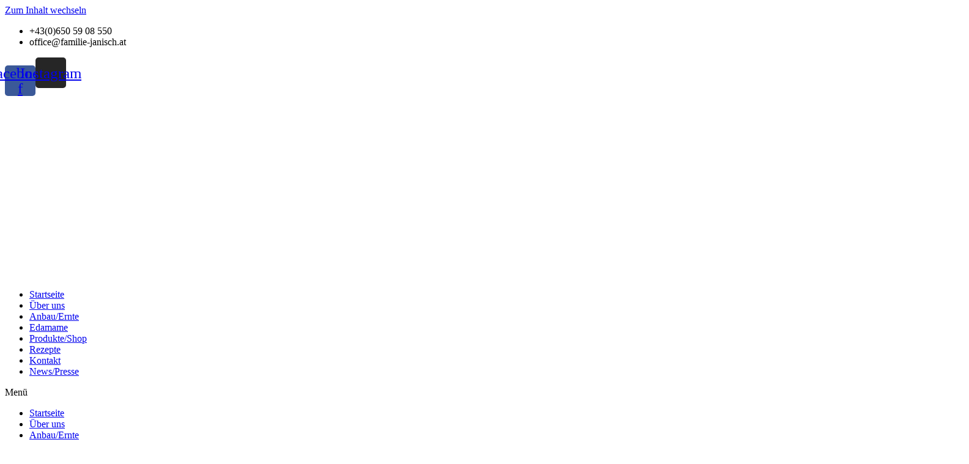

--- FILE ---
content_type: text/html; charset=UTF-8
request_url: https://xn--gemsebau-janisch-lzb.at/unsere-produkte/
body_size: 31863
content:
<!doctype html>
<html lang="de">
<head>
	<meta charset="UTF-8">
	<meta name="viewport" content="width=device-width, initial-scale=1">
	<link rel="profile" href="https://gmpg.org/xfn/11">
	<meta name='robots' content='index, follow, max-image-preview:large, max-snippet:-1, max-video-preview:-1' />

	<!-- This site is optimized with the Yoast SEO plugin v21.5 - https://yoast.com/wordpress/plugins/seo/ -->
	<title>Edamame - Superfood aus der Steiermark</title>
	<meta name="description" content="Unsere Produkte rund um die Sojabohne Edamame sind komplett nachhaltig und bio! Wir bauen noch selber an, ernten und produzieren per Hand. Als Familienbetrieb sorgen wir mit viel Liebe zur Handarbeit für hohe Qualität, dies wiederspiegelt sich natürlich auch in unseren Produkten. Unser Gemüseanbaubetrieb ist spezialisiert auf Sommer-Chinakohl und Käferbohnen. Als jüngste Generation am Hof haben wir uns auf etwas ganz Besonderes spezialisiert, ein Gemüsesoja namens EDAMAME. Mit dem veganen Superfood kommen bei uns auch Feinschmecker auf den vollen Genuss!" />
	<link rel="canonical" href="https://gemuesebau-janisch.at/unsere-produkte/" />
	<meta property="og:locale" content="de_DE" />
	<meta property="og:type" content="article" />
	<meta property="og:title" content="Edamame - Superfood aus der Steiermark" />
	<meta property="og:description" content="Unsere Produkte rund um die Sojabohne Edamame sind komplett nachhaltig und bio! Wir bauen noch selber an, ernten und produzieren per Hand. Als Familienbetrieb sorgen wir mit viel Liebe zur Handarbeit für hohe Qualität, dies wiederspiegelt sich natürlich auch in unseren Produkten. Unser Gemüseanbaubetrieb ist spezialisiert auf Sommer-Chinakohl und Käferbohnen. Als jüngste Generation am Hof haben wir uns auf etwas ganz Besonderes spezialisiert, ein Gemüsesoja namens EDAMAME. Mit dem veganen Superfood kommen bei uns auch Feinschmecker auf den vollen Genuss!" />
	<meta property="og:url" content="https://gemuesebau-janisch.at/unsere-produkte/" />
	<meta property="og:site_name" content="Gemüsebau Janisch" />
	<meta property="article:modified_time" content="2025-04-10T07:27:15+00:00" />
	<meta property="og:image" content="https://gemuesebau-janisch.at/wp-content/uploads/2024/04/IMG_6873-1536x1152.jpeg" />
	<meta name="twitter:card" content="summary_large_image" />
	<meta name="twitter:label1" content="Geschätzte Lesezeit" />
	<meta name="twitter:data1" content="15 Minuten" />
	<script type="application/ld+json" class="yoast-schema-graph">{"@context":"https://schema.org","@graph":[{"@type":"WebPage","@id":"https://gemuesebau-janisch.at/unsere-produkte/","url":"https://gemuesebau-janisch.at/unsere-produkte/","name":"Edamame - Superfood aus der Steiermark","isPartOf":{"@id":"https://gemuesebau-janisch.at/#website"},"primaryImageOfPage":{"@id":"https://gemuesebau-janisch.at/unsere-produkte/#primaryimage"},"image":{"@id":"https://gemuesebau-janisch.at/unsere-produkte/#primaryimage"},"thumbnailUrl":"https://gemuesebau-janisch.at/wp-content/uploads/2024/04/IMG_6873-1536x1152.jpeg","datePublished":"2022-12-13T15:55:00+00:00","dateModified":"2025-04-10T07:27:15+00:00","description":"Unsere Produkte rund um die Sojabohne Edamame sind komplett nachhaltig und bio! Wir bauen noch selber an, ernten und produzieren per Hand. Als Familienbetrieb sorgen wir mit viel Liebe zur Handarbeit für hohe Qualität, dies wiederspiegelt sich natürlich auch in unseren Produkten. Unser Gemüseanbaubetrieb ist spezialisiert auf Sommer-Chinakohl und Käferbohnen. Als jüngste Generation am Hof haben wir uns auf etwas ganz Besonderes spezialisiert, ein Gemüsesoja namens EDAMAME. Mit dem veganen Superfood kommen bei uns auch Feinschmecker auf den vollen Genuss!","breadcrumb":{"@id":"https://gemuesebau-janisch.at/unsere-produkte/#breadcrumb"},"inLanguage":"de","potentialAction":[{"@type":"ReadAction","target":["https://gemuesebau-janisch.at/unsere-produkte/"]}]},{"@type":"ImageObject","inLanguage":"de","@id":"https://gemuesebau-janisch.at/unsere-produkte/#primaryimage","url":"https://gemuesebau-janisch.at/wp-content/uploads/2024/04/IMG_6873.jpeg","contentUrl":"https://gemuesebau-janisch.at/wp-content/uploads/2024/04/IMG_6873.jpeg","width":2048,"height":1536,"caption":"Hofladen"},{"@type":"BreadcrumbList","@id":"https://gemuesebau-janisch.at/unsere-produkte/#breadcrumb","itemListElement":[{"@type":"ListItem","position":1,"name":"Startseite","item":"https://gemuesebau-janisch.at/"},{"@type":"ListItem","position":2,"name":"Produkte/Shop"}]},{"@type":"WebSite","@id":"https://gemuesebau-janisch.at/#website","url":"https://gemuesebau-janisch.at/","name":"Gemüsebau Janisch","description":"Genuss aus der Steiermark - Frisch vom Feld!","publisher":{"@id":"https://gemuesebau-janisch.at/#organization"},"potentialAction":[{"@type":"SearchAction","target":{"@type":"EntryPoint","urlTemplate":"https://gemuesebau-janisch.at/?s={search_term_string}"},"query-input":"required name=search_term_string"}],"inLanguage":"de"},{"@type":"Organization","@id":"https://gemuesebau-janisch.at/#organization","name":"Gemüsebau Janisch","url":"https://gemuesebau-janisch.at/","logo":{"@type":"ImageObject","inLanguage":"de","@id":"https://gemuesebau-janisch.at/#/schema/logo/image/","url":"https://gemuesebau-janisch.at/wp-content/uploads/2022/11/logo_gemuesebau_janisch.svg","contentUrl":"https://gemuesebau-janisch.at/wp-content/uploads/2022/11/logo_gemuesebau_janisch.svg","width":139,"height":139,"caption":"Gemüsebau Janisch"},"image":{"@id":"https://gemuesebau-janisch.at/#/schema/logo/image/"}}]}</script>
	<!-- / Yoast SEO plugin. -->


<link rel='dns-prefetch' href='//gemuesebau-janisch.at' />
<link rel="alternate" type="application/rss+xml" title="Gemüsebau Janisch &raquo; Feed" href="https://gemuesebau-janisch.at/feed/" />
<link rel="alternate" type="application/rss+xml" title="Gemüsebau Janisch &raquo; Kommentar-Feed" href="https://gemuesebau-janisch.at/comments/feed/" />
<link rel="alternate" title="oEmbed (JSON)" type="application/json+oembed" href="https://gemuesebau-janisch.at/wp-json/oembed/1.0/embed?url=https%3A%2F%2Fgemuesebau-janisch.at%2Funsere-produkte%2F" />
<link rel="alternate" title="oEmbed (XML)" type="text/xml+oembed" href="https://gemuesebau-janisch.at/wp-json/oembed/1.0/embed?url=https%3A%2F%2Fgemuesebau-janisch.at%2Funsere-produkte%2F&#038;format=xml" />
<style id='wp-img-auto-sizes-contain-inline-css'>
img:is([sizes=auto i],[sizes^="auto," i]){contain-intrinsic-size:3000px 1500px}
/*# sourceURL=wp-img-auto-sizes-contain-inline-css */
</style>
<style id='wp-emoji-styles-inline-css'>

	img.wp-smiley, img.emoji {
		display: inline !important;
		border: none !important;
		box-shadow: none !important;
		height: 1em !important;
		width: 1em !important;
		margin: 0 0.07em !important;
		vertical-align: -0.1em !important;
		background: none !important;
		padding: 0 !important;
	}
/*# sourceURL=wp-emoji-styles-inline-css */
</style>
<link rel='stylesheet' id='wp-block-library-css' href='https://gemuesebau-janisch.at/wp-includes/css/dist/block-library/style.min.css?ver=6.9' media='all' />
<style id='global-styles-inline-css'>
:root{--wp--preset--aspect-ratio--square: 1;--wp--preset--aspect-ratio--4-3: 4/3;--wp--preset--aspect-ratio--3-4: 3/4;--wp--preset--aspect-ratio--3-2: 3/2;--wp--preset--aspect-ratio--2-3: 2/3;--wp--preset--aspect-ratio--16-9: 16/9;--wp--preset--aspect-ratio--9-16: 9/16;--wp--preset--color--black: #000000;--wp--preset--color--cyan-bluish-gray: #abb8c3;--wp--preset--color--white: #ffffff;--wp--preset--color--pale-pink: #f78da7;--wp--preset--color--vivid-red: #cf2e2e;--wp--preset--color--luminous-vivid-orange: #ff6900;--wp--preset--color--luminous-vivid-amber: #fcb900;--wp--preset--color--light-green-cyan: #7bdcb5;--wp--preset--color--vivid-green-cyan: #00d084;--wp--preset--color--pale-cyan-blue: #8ed1fc;--wp--preset--color--vivid-cyan-blue: #0693e3;--wp--preset--color--vivid-purple: #9b51e0;--wp--preset--gradient--vivid-cyan-blue-to-vivid-purple: linear-gradient(135deg,rgb(6,147,227) 0%,rgb(155,81,224) 100%);--wp--preset--gradient--light-green-cyan-to-vivid-green-cyan: linear-gradient(135deg,rgb(122,220,180) 0%,rgb(0,208,130) 100%);--wp--preset--gradient--luminous-vivid-amber-to-luminous-vivid-orange: linear-gradient(135deg,rgb(252,185,0) 0%,rgb(255,105,0) 100%);--wp--preset--gradient--luminous-vivid-orange-to-vivid-red: linear-gradient(135deg,rgb(255,105,0) 0%,rgb(207,46,46) 100%);--wp--preset--gradient--very-light-gray-to-cyan-bluish-gray: linear-gradient(135deg,rgb(238,238,238) 0%,rgb(169,184,195) 100%);--wp--preset--gradient--cool-to-warm-spectrum: linear-gradient(135deg,rgb(74,234,220) 0%,rgb(151,120,209) 20%,rgb(207,42,186) 40%,rgb(238,44,130) 60%,rgb(251,105,98) 80%,rgb(254,248,76) 100%);--wp--preset--gradient--blush-light-purple: linear-gradient(135deg,rgb(255,206,236) 0%,rgb(152,150,240) 100%);--wp--preset--gradient--blush-bordeaux: linear-gradient(135deg,rgb(254,205,165) 0%,rgb(254,45,45) 50%,rgb(107,0,62) 100%);--wp--preset--gradient--luminous-dusk: linear-gradient(135deg,rgb(255,203,112) 0%,rgb(199,81,192) 50%,rgb(65,88,208) 100%);--wp--preset--gradient--pale-ocean: linear-gradient(135deg,rgb(255,245,203) 0%,rgb(182,227,212) 50%,rgb(51,167,181) 100%);--wp--preset--gradient--electric-grass: linear-gradient(135deg,rgb(202,248,128) 0%,rgb(113,206,126) 100%);--wp--preset--gradient--midnight: linear-gradient(135deg,rgb(2,3,129) 0%,rgb(40,116,252) 100%);--wp--preset--font-size--small: 13px;--wp--preset--font-size--medium: 20px;--wp--preset--font-size--large: 36px;--wp--preset--font-size--x-large: 42px;--wp--preset--spacing--20: 0.44rem;--wp--preset--spacing--30: 0.67rem;--wp--preset--spacing--40: 1rem;--wp--preset--spacing--50: 1.5rem;--wp--preset--spacing--60: 2.25rem;--wp--preset--spacing--70: 3.38rem;--wp--preset--spacing--80: 5.06rem;--wp--preset--shadow--natural: 6px 6px 9px rgba(0, 0, 0, 0.2);--wp--preset--shadow--deep: 12px 12px 50px rgba(0, 0, 0, 0.4);--wp--preset--shadow--sharp: 6px 6px 0px rgba(0, 0, 0, 0.2);--wp--preset--shadow--outlined: 6px 6px 0px -3px rgb(255, 255, 255), 6px 6px rgb(0, 0, 0);--wp--preset--shadow--crisp: 6px 6px 0px rgb(0, 0, 0);}:where(.is-layout-flex){gap: 0.5em;}:where(.is-layout-grid){gap: 0.5em;}body .is-layout-flex{display: flex;}.is-layout-flex{flex-wrap: wrap;align-items: center;}.is-layout-flex > :is(*, div){margin: 0;}body .is-layout-grid{display: grid;}.is-layout-grid > :is(*, div){margin: 0;}:where(.wp-block-columns.is-layout-flex){gap: 2em;}:where(.wp-block-columns.is-layout-grid){gap: 2em;}:where(.wp-block-post-template.is-layout-flex){gap: 1.25em;}:where(.wp-block-post-template.is-layout-grid){gap: 1.25em;}.has-black-color{color: var(--wp--preset--color--black) !important;}.has-cyan-bluish-gray-color{color: var(--wp--preset--color--cyan-bluish-gray) !important;}.has-white-color{color: var(--wp--preset--color--white) !important;}.has-pale-pink-color{color: var(--wp--preset--color--pale-pink) !important;}.has-vivid-red-color{color: var(--wp--preset--color--vivid-red) !important;}.has-luminous-vivid-orange-color{color: var(--wp--preset--color--luminous-vivid-orange) !important;}.has-luminous-vivid-amber-color{color: var(--wp--preset--color--luminous-vivid-amber) !important;}.has-light-green-cyan-color{color: var(--wp--preset--color--light-green-cyan) !important;}.has-vivid-green-cyan-color{color: var(--wp--preset--color--vivid-green-cyan) !important;}.has-pale-cyan-blue-color{color: var(--wp--preset--color--pale-cyan-blue) !important;}.has-vivid-cyan-blue-color{color: var(--wp--preset--color--vivid-cyan-blue) !important;}.has-vivid-purple-color{color: var(--wp--preset--color--vivid-purple) !important;}.has-black-background-color{background-color: var(--wp--preset--color--black) !important;}.has-cyan-bluish-gray-background-color{background-color: var(--wp--preset--color--cyan-bluish-gray) !important;}.has-white-background-color{background-color: var(--wp--preset--color--white) !important;}.has-pale-pink-background-color{background-color: var(--wp--preset--color--pale-pink) !important;}.has-vivid-red-background-color{background-color: var(--wp--preset--color--vivid-red) !important;}.has-luminous-vivid-orange-background-color{background-color: var(--wp--preset--color--luminous-vivid-orange) !important;}.has-luminous-vivid-amber-background-color{background-color: var(--wp--preset--color--luminous-vivid-amber) !important;}.has-light-green-cyan-background-color{background-color: var(--wp--preset--color--light-green-cyan) !important;}.has-vivid-green-cyan-background-color{background-color: var(--wp--preset--color--vivid-green-cyan) !important;}.has-pale-cyan-blue-background-color{background-color: var(--wp--preset--color--pale-cyan-blue) !important;}.has-vivid-cyan-blue-background-color{background-color: var(--wp--preset--color--vivid-cyan-blue) !important;}.has-vivid-purple-background-color{background-color: var(--wp--preset--color--vivid-purple) !important;}.has-black-border-color{border-color: var(--wp--preset--color--black) !important;}.has-cyan-bluish-gray-border-color{border-color: var(--wp--preset--color--cyan-bluish-gray) !important;}.has-white-border-color{border-color: var(--wp--preset--color--white) !important;}.has-pale-pink-border-color{border-color: var(--wp--preset--color--pale-pink) !important;}.has-vivid-red-border-color{border-color: var(--wp--preset--color--vivid-red) !important;}.has-luminous-vivid-orange-border-color{border-color: var(--wp--preset--color--luminous-vivid-orange) !important;}.has-luminous-vivid-amber-border-color{border-color: var(--wp--preset--color--luminous-vivid-amber) !important;}.has-light-green-cyan-border-color{border-color: var(--wp--preset--color--light-green-cyan) !important;}.has-vivid-green-cyan-border-color{border-color: var(--wp--preset--color--vivid-green-cyan) !important;}.has-pale-cyan-blue-border-color{border-color: var(--wp--preset--color--pale-cyan-blue) !important;}.has-vivid-cyan-blue-border-color{border-color: var(--wp--preset--color--vivid-cyan-blue) !important;}.has-vivid-purple-border-color{border-color: var(--wp--preset--color--vivid-purple) !important;}.has-vivid-cyan-blue-to-vivid-purple-gradient-background{background: var(--wp--preset--gradient--vivid-cyan-blue-to-vivid-purple) !important;}.has-light-green-cyan-to-vivid-green-cyan-gradient-background{background: var(--wp--preset--gradient--light-green-cyan-to-vivid-green-cyan) !important;}.has-luminous-vivid-amber-to-luminous-vivid-orange-gradient-background{background: var(--wp--preset--gradient--luminous-vivid-amber-to-luminous-vivid-orange) !important;}.has-luminous-vivid-orange-to-vivid-red-gradient-background{background: var(--wp--preset--gradient--luminous-vivid-orange-to-vivid-red) !important;}.has-very-light-gray-to-cyan-bluish-gray-gradient-background{background: var(--wp--preset--gradient--very-light-gray-to-cyan-bluish-gray) !important;}.has-cool-to-warm-spectrum-gradient-background{background: var(--wp--preset--gradient--cool-to-warm-spectrum) !important;}.has-blush-light-purple-gradient-background{background: var(--wp--preset--gradient--blush-light-purple) !important;}.has-blush-bordeaux-gradient-background{background: var(--wp--preset--gradient--blush-bordeaux) !important;}.has-luminous-dusk-gradient-background{background: var(--wp--preset--gradient--luminous-dusk) !important;}.has-pale-ocean-gradient-background{background: var(--wp--preset--gradient--pale-ocean) !important;}.has-electric-grass-gradient-background{background: var(--wp--preset--gradient--electric-grass) !important;}.has-midnight-gradient-background{background: var(--wp--preset--gradient--midnight) !important;}.has-small-font-size{font-size: var(--wp--preset--font-size--small) !important;}.has-medium-font-size{font-size: var(--wp--preset--font-size--medium) !important;}.has-large-font-size{font-size: var(--wp--preset--font-size--large) !important;}.has-x-large-font-size{font-size: var(--wp--preset--font-size--x-large) !important;}
/*# sourceURL=global-styles-inline-css */
</style>

<style id='classic-theme-styles-inline-css'>
/*! This file is auto-generated */
.wp-block-button__link{color:#fff;background-color:#32373c;border-radius:9999px;box-shadow:none;text-decoration:none;padding:calc(.667em + 2px) calc(1.333em + 2px);font-size:1.125em}.wp-block-file__button{background:#32373c;color:#fff;text-decoration:none}
/*# sourceURL=/wp-includes/css/classic-themes.min.css */
</style>
<link rel='stylesheet' id='parent-style-css' href='https://gemuesebau-janisch.at/wp-content/themes/hello-elementor/style.css?ver=6.9' media='all' />
<link rel='stylesheet' id='child-theme-css-css' href='https://gemuesebau-janisch.at/wp-content/themes/hello-elementor-child/style.css?ver=6.9' media='all' />
<link rel='stylesheet' id='hello-elementor-css' href='https://gemuesebau-janisch.at/wp-content/themes/hello-elementor/style.min.css?ver=2.9.0' media='all' />
<link rel='stylesheet' id='hello-elementor-theme-style-css' href='https://gemuesebau-janisch.at/wp-content/themes/hello-elementor/theme.min.css?ver=2.9.0' media='all' />
<link rel='stylesheet' id='elementor-frontend-css' href='https://gemuesebau-janisch.at/wp-content/plugins/elementor/assets/css/frontend-lite.min.css?ver=3.17.3' media='all' />
<link rel='stylesheet' id='elementor-post-6-css' href='https://gemuesebau-janisch.at/wp-content/uploads/elementor/css/post-6.css?ver=1700906730' media='all' />
<link rel='stylesheet' id='elementor-icons-css' href='https://gemuesebau-janisch.at/wp-content/plugins/elementor/assets/lib/eicons/css/elementor-icons.min.css?ver=5.23.0' media='all' />
<link rel='stylesheet' id='swiper-css' href='https://gemuesebau-janisch.at/wp-content/plugins/elementor/assets/lib/swiper/css/swiper.min.css?ver=5.3.6' media='all' />
<link rel='stylesheet' id='elementor-pro-css' href='https://gemuesebau-janisch.at/wp-content/plugins/elementor-pro/assets/css/frontend-lite.min.css?ver=3.17.1' media='all' />
<link rel='stylesheet' id='elementor-global-css' href='https://gemuesebau-janisch.at/wp-content/uploads/elementor/css/global.css?ver=1700906730' media='all' />
<link rel='stylesheet' id='elementor-post-980-css' href='https://gemuesebau-janisch.at/wp-content/uploads/elementor/css/post-980.css?ver=1744270036' media='all' />
<link rel='stylesheet' id='elementor-post-161-css' href='https://gemuesebau-janisch.at/wp-content/uploads/elementor/css/post-161.css?ver=1730968630' media='all' />
<link rel='stylesheet' id='elementor-post-1063-css' href='https://gemuesebau-janisch.at/wp-content/uploads/elementor/css/post-1063.css?ver=1702476549' media='all' />
<link rel='stylesheet' id='borlabs-cookie-css' href='https://gemuesebau-janisch.at/wp-content/cache/borlabs-cookie/borlabs-cookie_1_de.css?ver=2.2.67-41' media='all' />
<link rel='stylesheet' id='google-fonts-1-css' href='https://fonts.googleapis.com/css?family=Roboto%3A100%2C100italic%2C200%2C200italic%2C300%2C300italic%2C400%2C400italic%2C500%2C500italic%2C600%2C600italic%2C700%2C700italic%2C800%2C800italic%2C900%2C900italic%7CRoboto+Condensed%3A100%2C100italic%2C200%2C200italic%2C300%2C300italic%2C400%2C400italic%2C500%2C500italic%2C600%2C600italic%2C700%2C700italic%2C800%2C800italic%2C900%2C900italic&#038;display=swap&#038;ver=6.9' media='all' />
<link rel='stylesheet' id='elementor-icons-shared-0-css' href='https://gemuesebau-janisch.at/wp-content/plugins/elementor/assets/lib/font-awesome/css/fontawesome.min.css?ver=5.15.3' media='all' />
<link rel='stylesheet' id='elementor-icons-fa-solid-css' href='https://gemuesebau-janisch.at/wp-content/plugins/elementor/assets/lib/font-awesome/css/solid.min.css?ver=5.15.3' media='all' />
<link rel='stylesheet' id='elementor-icons-fa-brands-css' href='https://gemuesebau-janisch.at/wp-content/plugins/elementor/assets/lib/font-awesome/css/brands.min.css?ver=5.15.3' media='all' />
<link rel='stylesheet' id='elementor-icons-fa-regular-css' href='https://gemuesebau-janisch.at/wp-content/plugins/elementor/assets/lib/font-awesome/css/regular.min.css?ver=5.15.3' media='all' />
<link rel="preconnect" href="https://fonts.gstatic.com/" crossorigin><script src="https://gemuesebau-janisch.at/wp-includes/js/jquery/jquery.min.js?ver=3.7.1" id="jquery-core-js"></script>
<script src="https://gemuesebau-janisch.at/wp-includes/js/jquery/jquery-migrate.min.js?ver=3.4.1" id="jquery-migrate-js"></script>
<script id="borlabs-cookie-prioritize-js-extra">
var borlabsCookiePrioritized = {"domain":"gemuesebau-janisch.at","path":"/","version":"1","bots":"1","optInJS":{"essential":{"googlefonts":"[base64]"}}};
//# sourceURL=borlabs-cookie-prioritize-js-extra
</script>
<script src="https://gemuesebau-janisch.at/wp-content/plugins/borlabs-cookie/assets/javascript/borlabs-cookie-prioritize.min.js?ver=2.2.67" id="borlabs-cookie-prioritize-js"></script>
<link rel="https://api.w.org/" href="https://gemuesebau-janisch.at/wp-json/" /><link rel="alternate" title="JSON" type="application/json" href="https://gemuesebau-janisch.at/wp-json/wp/v2/pages/980" /><link rel="EditURI" type="application/rsd+xml" title="RSD" href="https://gemuesebau-janisch.at/xmlrpc.php?rsd" />
<meta name="generator" content="WordPress 6.9" />
<link rel='shortlink' href='https://gemuesebau-janisch.at/?p=980' />
<meta name="generator" content="Elementor 3.17.3; features: e_dom_optimization, e_optimized_assets_loading, e_optimized_css_loading, additional_custom_breakpoints; settings: css_print_method-external, google_font-enabled, font_display-swap">
<link rel="icon" href="https://gemuesebau-janisch.at/wp-content/uploads/2024/04/cropped-edamame_facicon-32x32.png" sizes="32x32" />
<link rel="icon" href="https://gemuesebau-janisch.at/wp-content/uploads/2024/04/cropped-edamame_facicon-192x192.png" sizes="192x192" />
<link rel="apple-touch-icon" href="https://gemuesebau-janisch.at/wp-content/uploads/2024/04/cropped-edamame_facicon-180x180.png" />
<meta name="msapplication-TileImage" content="https://gemuesebau-janisch.at/wp-content/uploads/2024/04/cropped-edamame_facicon-270x270.png" />
<link rel='stylesheet' id='e-animations-css' href='https://gemuesebau-janisch.at/wp-content/plugins/elementor/assets/lib/animations/animations.min.css?ver=3.17.3' media='all' />
</head>
<body class="wp-singular page-template page-template-elementor_header_footer page page-id-980 wp-custom-logo wp-theme-hello-elementor wp-child-theme-hello-elementor-child elementor-default elementor-template-full-width elementor-kit-6 elementor-page elementor-page-980">


<a class="skip-link screen-reader-text" href="#content">Zum Inhalt wechseln</a>

		<div data-elementor-type="header" data-elementor-id="161" class="elementor elementor-161 elementor-location-header" data-elementor-post-type="elementor_library">
								<section class="elementor-section elementor-top-section elementor-element elementor-element-6e8494cb elementor-section-height-min-height elementor-section-content-middle elementor-hidden-mobile elementor-section-boxed elementor-section-height-default elementor-section-items-middle" data-id="6e8494cb" data-element_type="section" data-settings="{&quot;background_background&quot;:&quot;classic&quot;}">
						<div class="elementor-container elementor-column-gap-default">
					<div class="elementor-column elementor-col-50 elementor-top-column elementor-element elementor-element-48373f8c" data-id="48373f8c" data-element_type="column">
			<div class="elementor-widget-wrap elementor-element-populated">
								<div class="elementor-element elementor-element-5cc938ed elementor-icon-list--layout-inline elementor-mobile-align-center elementor-hidden-phone elementor-list-item-link-full_width elementor-widget elementor-widget-icon-list" data-id="5cc938ed" data-element_type="widget" data-widget_type="icon-list.default">
				<div class="elementor-widget-container">
			<link rel="stylesheet" href="https://gemuesebau-janisch.at/wp-content/plugins/elementor/assets/css/widget-icon-list.min.css">		<ul class="elementor-icon-list-items elementor-inline-items">
							<li class="elementor-icon-list-item elementor-inline-item">
											<span class="elementor-icon-list-icon">
							<i aria-hidden="true" class="fas fa-phone"></i>						</span>
										<span class="elementor-icon-list-text">+43(0)650 59 08 550</span>
									</li>
								<li class="elementor-icon-list-item elementor-inline-item">
											<span class="elementor-icon-list-icon">
							<i aria-hidden="true" class="far fa-envelope"></i>						</span>
										<span class="elementor-icon-list-text">office@familie-janisch.at</span>
									</li>
						</ul>
				</div>
				</div>
					</div>
		</div>
				<div class="elementor-column elementor-col-50 elementor-top-column elementor-element elementor-element-45390a2" data-id="45390a2" data-element_type="column">
			<div class="elementor-widget-wrap elementor-element-populated">
								<div class="elementor-element elementor-element-310ef97f e-grid-align-right e-grid-align-mobile-center elementor-shape-rounded elementor-grid-0 elementor-widget elementor-widget-social-icons" data-id="310ef97f" data-element_type="widget" data-widget_type="social-icons.default">
				<div class="elementor-widget-container">
			<style>/*! elementor - v3.17.0 - 08-11-2023 */
.elementor-widget-social-icons.elementor-grid-0 .elementor-widget-container,.elementor-widget-social-icons.elementor-grid-mobile-0 .elementor-widget-container,.elementor-widget-social-icons.elementor-grid-tablet-0 .elementor-widget-container{line-height:1;font-size:0}.elementor-widget-social-icons:not(.elementor-grid-0):not(.elementor-grid-tablet-0):not(.elementor-grid-mobile-0) .elementor-grid{display:inline-grid}.elementor-widget-social-icons .elementor-grid{grid-column-gap:var(--grid-column-gap,5px);grid-row-gap:var(--grid-row-gap,5px);grid-template-columns:var(--grid-template-columns);justify-content:var(--justify-content,center);justify-items:var(--justify-content,center)}.elementor-icon.elementor-social-icon{font-size:var(--icon-size,25px);line-height:var(--icon-size,25px);width:calc(var(--icon-size, 25px) + (2 * var(--icon-padding, .5em)));height:calc(var(--icon-size, 25px) + (2 * var(--icon-padding, .5em)))}.elementor-social-icon{--e-social-icon-icon-color:#fff;display:inline-flex;background-color:#69727d;align-items:center;justify-content:center;text-align:center;cursor:pointer}.elementor-social-icon i{color:var(--e-social-icon-icon-color)}.elementor-social-icon svg{fill:var(--e-social-icon-icon-color)}.elementor-social-icon:last-child{margin:0}.elementor-social-icon:hover{opacity:.9;color:#fff}.elementor-social-icon-android{background-color:#a4c639}.elementor-social-icon-apple{background-color:#999}.elementor-social-icon-behance{background-color:#1769ff}.elementor-social-icon-bitbucket{background-color:#205081}.elementor-social-icon-codepen{background-color:#000}.elementor-social-icon-delicious{background-color:#39f}.elementor-social-icon-deviantart{background-color:#05cc47}.elementor-social-icon-digg{background-color:#005be2}.elementor-social-icon-dribbble{background-color:#ea4c89}.elementor-social-icon-elementor{background-color:#d30c5c}.elementor-social-icon-envelope{background-color:#ea4335}.elementor-social-icon-facebook,.elementor-social-icon-facebook-f{background-color:#3b5998}.elementor-social-icon-flickr{background-color:#0063dc}.elementor-social-icon-foursquare{background-color:#2d5be3}.elementor-social-icon-free-code-camp,.elementor-social-icon-freecodecamp{background-color:#006400}.elementor-social-icon-github{background-color:#333}.elementor-social-icon-gitlab{background-color:#e24329}.elementor-social-icon-globe{background-color:#69727d}.elementor-social-icon-google-plus,.elementor-social-icon-google-plus-g{background-color:#dd4b39}.elementor-social-icon-houzz{background-color:#7ac142}.elementor-social-icon-instagram{background-color:#262626}.elementor-social-icon-jsfiddle{background-color:#487aa2}.elementor-social-icon-link{background-color:#818a91}.elementor-social-icon-linkedin,.elementor-social-icon-linkedin-in{background-color:#0077b5}.elementor-social-icon-medium{background-color:#00ab6b}.elementor-social-icon-meetup{background-color:#ec1c40}.elementor-social-icon-mixcloud{background-color:#273a4b}.elementor-social-icon-odnoklassniki{background-color:#f4731c}.elementor-social-icon-pinterest{background-color:#bd081c}.elementor-social-icon-product-hunt{background-color:#da552f}.elementor-social-icon-reddit{background-color:#ff4500}.elementor-social-icon-rss{background-color:#f26522}.elementor-social-icon-shopping-cart{background-color:#4caf50}.elementor-social-icon-skype{background-color:#00aff0}.elementor-social-icon-slideshare{background-color:#0077b5}.elementor-social-icon-snapchat{background-color:#fffc00}.elementor-social-icon-soundcloud{background-color:#f80}.elementor-social-icon-spotify{background-color:#2ebd59}.elementor-social-icon-stack-overflow{background-color:#fe7a15}.elementor-social-icon-steam{background-color:#00adee}.elementor-social-icon-stumbleupon{background-color:#eb4924}.elementor-social-icon-telegram{background-color:#2ca5e0}.elementor-social-icon-thumb-tack{background-color:#1aa1d8}.elementor-social-icon-tripadvisor{background-color:#589442}.elementor-social-icon-tumblr{background-color:#35465c}.elementor-social-icon-twitch{background-color:#6441a5}.elementor-social-icon-twitter{background-color:#1da1f2}.elementor-social-icon-viber{background-color:#665cac}.elementor-social-icon-vimeo{background-color:#1ab7ea}.elementor-social-icon-vk{background-color:#45668e}.elementor-social-icon-weibo{background-color:#dd2430}.elementor-social-icon-weixin{background-color:#31a918}.elementor-social-icon-whatsapp{background-color:#25d366}.elementor-social-icon-wordpress{background-color:#21759b}.elementor-social-icon-xing{background-color:#026466}.elementor-social-icon-yelp{background-color:#af0606}.elementor-social-icon-youtube{background-color:#cd201f}.elementor-social-icon-500px{background-color:#0099e5}.elementor-shape-rounded .elementor-icon.elementor-social-icon{border-radius:10%}.elementor-shape-circle .elementor-icon.elementor-social-icon{border-radius:50%}</style>		<div class="elementor-social-icons-wrapper elementor-grid">
							<span class="elementor-grid-item">
					<a class="elementor-icon elementor-social-icon elementor-social-icon-facebook-f elementor-repeater-item-5646027" href="https://www.facebook.com/gemuesebaujanisch/" target="_blank">
						<span class="elementor-screen-only">Facebook-f</span>
						<i class="fab fa-facebook-f"></i>					</a>
				</span>
							<span class="elementor-grid-item">
					<a class="elementor-icon elementor-social-icon elementor-social-icon-instagram elementor-repeater-item-7c2bcc0" href="https://www.instagram.com/gemuesebau.janisch/" target="_blank">
						<span class="elementor-screen-only">Instagram</span>
						<i class="fab fa-instagram"></i>					</a>
				</span>
					</div>
				</div>
				</div>
					</div>
		</div>
							</div>
		</section>
				<section class="elementor-section elementor-top-section elementor-element elementor-element-fada1c9 elementor-section-boxed elementor-section-height-default elementor-section-height-default" data-id="fada1c9" data-element_type="section" data-settings="{&quot;background_background&quot;:&quot;classic&quot;,&quot;sticky_effects_offset&quot;:90,&quot;sticky&quot;:&quot;top&quot;,&quot;animation&quot;:&quot;none&quot;,&quot;sticky_on&quot;:[&quot;desktop&quot;],&quot;sticky_offset&quot;:0}">
							<div class="elementor-background-overlay"></div>
							<div class="elementor-container elementor-column-gap-default">
					<div class="elementor-column elementor-col-50 elementor-top-column elementor-element elementor-element-1da068b" data-id="1da068b" data-element_type="column">
			<div class="elementor-widget-wrap elementor-element-populated">
								<div class="elementor-element elementor-element-c8f5112 elementor-widget__width-initial elementor-widget-mobile__width-initial elementor-widget elementor-widget-image" data-id="c8f5112" data-element_type="widget" data-widget_type="image.default">
				<div class="elementor-widget-container">
			<style>/*! elementor - v3.17.0 - 08-11-2023 */
.elementor-widget-image{text-align:center}.elementor-widget-image a{display:inline-block}.elementor-widget-image a img[src$=".svg"]{width:48px}.elementor-widget-image img{vertical-align:middle;display:inline-block}</style>													<a href="https://gemuesebau-janisch.at/">
							<img width="300" height="300" src="https://gemuesebau-janisch.at/wp-content/uploads/2022/11/Edamame_Logo_neu-modified-removebg-preview-300x300.png" class="attachment-medium size-medium wp-image-3371" alt="" srcset="https://gemuesebau-janisch.at/wp-content/uploads/2022/11/Edamame_Logo_neu-modified-removebg-preview-300x300.png 300w, https://gemuesebau-janisch.at/wp-content/uploads/2022/11/Edamame_Logo_neu-modified-removebg-preview-150x150.png 150w, https://gemuesebau-janisch.at/wp-content/uploads/2022/11/Edamame_Logo_neu-modified-removebg-preview.png 349w" sizes="(max-width: 300px) 100vw, 300px" />								</a>
															</div>
				</div>
					</div>
		</div>
				<div class="elementor-column elementor-col-50 elementor-top-column elementor-element elementor-element-417bf47" data-id="417bf47" data-element_type="column">
			<div class="elementor-widget-wrap elementor-element-populated">
								<div class="elementor-element elementor-element-48975aa elementor-nav-menu__align-center elementor-nav-menu--dropdown-tablet elementor-nav-menu__text-align-aside elementor-nav-menu--toggle elementor-nav-menu--burger elementor-widget elementor-widget-nav-menu" data-id="48975aa" data-element_type="widget" data-settings="{&quot;sticky&quot;:&quot;top&quot;,&quot;layout&quot;:&quot;horizontal&quot;,&quot;submenu_icon&quot;:{&quot;value&quot;:&quot;&lt;i class=\&quot;fas fa-caret-down\&quot;&gt;&lt;\/i&gt;&quot;,&quot;library&quot;:&quot;fa-solid&quot;},&quot;toggle&quot;:&quot;burger&quot;,&quot;sticky_on&quot;:[&quot;desktop&quot;,&quot;tablet&quot;,&quot;mobile&quot;],&quot;sticky_offset&quot;:0,&quot;sticky_effects_offset&quot;:0}" data-widget_type="nav-menu.default">
				<div class="elementor-widget-container">
			<link rel="stylesheet" href="https://gemuesebau-janisch.at/wp-content/plugins/elementor-pro/assets/css/widget-nav-menu.min.css">			<nav class="elementor-nav-menu--main elementor-nav-menu__container elementor-nav-menu--layout-horizontal e--pointer-underline e--animation-fade">
				<ul id="menu-1-48975aa" class="elementor-nav-menu"><li class="menu-item menu-item-type-post_type menu-item-object-page menu-item-home menu-item-759"><a href="https://gemuesebau-janisch.at/" class="elementor-item">Startseite</a></li>
<li class="menu-item menu-item-type-custom menu-item-object-custom menu-item-home menu-item-166"><a href="https://gemuesebau-janisch.at/#uberuns" class="elementor-item elementor-item-anchor">Über uns</a></li>
<li class="menu-item menu-item-type-post_type menu-item-object-page menu-item-758"><a href="https://gemuesebau-janisch.at/anbau-ernte/" class="elementor-item">Anbau/Ernte</a></li>
<li class="menu-item menu-item-type-custom menu-item-object-custom menu-item-home menu-item-348"><a href="https://gemuesebau-janisch.at/#edamame" class="elementor-item elementor-item-anchor">Edamame</a></li>
<li class="menu-item menu-item-type-post_type menu-item-object-page current-menu-item page_item page-item-980 current_page_item menu-item-1035"><a href="https://gemuesebau-janisch.at/unsere-produkte/" aria-current="page" class="elementor-item elementor-item-active">Produkte/Shop</a></li>
<li class="menu-item menu-item-type-post_type menu-item-object-page menu-item-1768"><a href="https://gemuesebau-janisch.at/rezepte/" class="elementor-item">Rezepte</a></li>
<li class="menu-item menu-item-type-post_type menu-item-object-page menu-item-1146"><a href="https://gemuesebau-janisch.at/kontakt/" class="elementor-item">Kontakt</a></li>
<li class="menu-item menu-item-type-post_type menu-item-object-page menu-item-2127"><a href="https://gemuesebau-janisch.at/news-presse-gemuesebau-janisch/" class="elementor-item">News/Presse</a></li>
</ul>			</nav>
					<div class="elementor-menu-toggle" role="button" tabindex="0" aria-label="Menu Toggle" aria-expanded="false">
			<i aria-hidden="true" role="presentation" class="elementor-menu-toggle__icon--open eicon-menu-bar"></i><i aria-hidden="true" role="presentation" class="elementor-menu-toggle__icon--close eicon-close"></i>			<span class="elementor-screen-only">Menü</span>
		</div>
					<nav class="elementor-nav-menu--dropdown elementor-nav-menu__container" aria-hidden="true">
				<ul id="menu-2-48975aa" class="elementor-nav-menu"><li class="menu-item menu-item-type-post_type menu-item-object-page menu-item-home menu-item-759"><a href="https://gemuesebau-janisch.at/" class="elementor-item" tabindex="-1">Startseite</a></li>
<li class="menu-item menu-item-type-custom menu-item-object-custom menu-item-home menu-item-166"><a href="https://gemuesebau-janisch.at/#uberuns" class="elementor-item elementor-item-anchor" tabindex="-1">Über uns</a></li>
<li class="menu-item menu-item-type-post_type menu-item-object-page menu-item-758"><a href="https://gemuesebau-janisch.at/anbau-ernte/" class="elementor-item" tabindex="-1">Anbau/Ernte</a></li>
<li class="menu-item menu-item-type-custom menu-item-object-custom menu-item-home menu-item-348"><a href="https://gemuesebau-janisch.at/#edamame" class="elementor-item elementor-item-anchor" tabindex="-1">Edamame</a></li>
<li class="menu-item menu-item-type-post_type menu-item-object-page current-menu-item page_item page-item-980 current_page_item menu-item-1035"><a href="https://gemuesebau-janisch.at/unsere-produkte/" aria-current="page" class="elementor-item elementor-item-active" tabindex="-1">Produkte/Shop</a></li>
<li class="menu-item menu-item-type-post_type menu-item-object-page menu-item-1768"><a href="https://gemuesebau-janisch.at/rezepte/" class="elementor-item" tabindex="-1">Rezepte</a></li>
<li class="menu-item menu-item-type-post_type menu-item-object-page menu-item-1146"><a href="https://gemuesebau-janisch.at/kontakt/" class="elementor-item" tabindex="-1">Kontakt</a></li>
<li class="menu-item menu-item-type-post_type menu-item-object-page menu-item-2127"><a href="https://gemuesebau-janisch.at/news-presse-gemuesebau-janisch/" class="elementor-item" tabindex="-1">News/Presse</a></li>
</ul>			</nav>
				</div>
				</div>
				<div class="elementor-element elementor-element-e2a59d0 elementor-widget-divider--view-line elementor-widget elementor-widget-divider" data-id="e2a59d0" data-element_type="widget" data-widget_type="divider.default">
				<div class="elementor-widget-container">
			<style>/*! elementor - v3.17.0 - 08-11-2023 */
.elementor-widget-divider{--divider-border-style:none;--divider-border-width:1px;--divider-color:#0c0d0e;--divider-icon-size:20px;--divider-element-spacing:10px;--divider-pattern-height:24px;--divider-pattern-size:20px;--divider-pattern-url:none;--divider-pattern-repeat:repeat-x}.elementor-widget-divider .elementor-divider{display:flex}.elementor-widget-divider .elementor-divider__text{font-size:15px;line-height:1;max-width:95%}.elementor-widget-divider .elementor-divider__element{margin:0 var(--divider-element-spacing);flex-shrink:0}.elementor-widget-divider .elementor-icon{font-size:var(--divider-icon-size)}.elementor-widget-divider .elementor-divider-separator{display:flex;margin:0;direction:ltr}.elementor-widget-divider--view-line_icon .elementor-divider-separator,.elementor-widget-divider--view-line_text .elementor-divider-separator{align-items:center}.elementor-widget-divider--view-line_icon .elementor-divider-separator:after,.elementor-widget-divider--view-line_icon .elementor-divider-separator:before,.elementor-widget-divider--view-line_text .elementor-divider-separator:after,.elementor-widget-divider--view-line_text .elementor-divider-separator:before{display:block;content:"";border-bottom:0;flex-grow:1;border-top:var(--divider-border-width) var(--divider-border-style) var(--divider-color)}.elementor-widget-divider--element-align-left .elementor-divider .elementor-divider-separator>.elementor-divider__svg:first-of-type{flex-grow:0;flex-shrink:100}.elementor-widget-divider--element-align-left .elementor-divider-separator:before{content:none}.elementor-widget-divider--element-align-left .elementor-divider__element{margin-left:0}.elementor-widget-divider--element-align-right .elementor-divider .elementor-divider-separator>.elementor-divider__svg:last-of-type{flex-grow:0;flex-shrink:100}.elementor-widget-divider--element-align-right .elementor-divider-separator:after{content:none}.elementor-widget-divider--element-align-right .elementor-divider__element{margin-right:0}.elementor-widget-divider:not(.elementor-widget-divider--view-line_text):not(.elementor-widget-divider--view-line_icon) .elementor-divider-separator{border-top:var(--divider-border-width) var(--divider-border-style) var(--divider-color)}.elementor-widget-divider--separator-type-pattern{--divider-border-style:none}.elementor-widget-divider--separator-type-pattern.elementor-widget-divider--view-line .elementor-divider-separator,.elementor-widget-divider--separator-type-pattern:not(.elementor-widget-divider--view-line) .elementor-divider-separator:after,.elementor-widget-divider--separator-type-pattern:not(.elementor-widget-divider--view-line) .elementor-divider-separator:before,.elementor-widget-divider--separator-type-pattern:not([class*=elementor-widget-divider--view]) .elementor-divider-separator{width:100%;min-height:var(--divider-pattern-height);-webkit-mask-size:var(--divider-pattern-size) 100%;mask-size:var(--divider-pattern-size) 100%;-webkit-mask-repeat:var(--divider-pattern-repeat);mask-repeat:var(--divider-pattern-repeat);background-color:var(--divider-color);-webkit-mask-image:var(--divider-pattern-url);mask-image:var(--divider-pattern-url)}.elementor-widget-divider--no-spacing{--divider-pattern-size:auto}.elementor-widget-divider--bg-round{--divider-pattern-repeat:round}.rtl .elementor-widget-divider .elementor-divider__text{direction:rtl}.e-con-inner>.elementor-widget-divider,.e-con>.elementor-widget-divider{width:var(--container-widget-width,100%);--flex-grow:var(--container-widget-flex-grow)}</style>		<div class="elementor-divider">
			<span class="elementor-divider-separator">
						</span>
		</div>
				</div>
				</div>
					</div>
		</div>
							</div>
		</section>
						</div>
				<div data-elementor-type="wp-page" data-elementor-id="980" class="elementor elementor-980" data-elementor-post-type="page">
									<section class="elementor-section elementor-top-section elementor-element elementor-element-28bab178 elementor-section-boxed elementor-section-height-default elementor-section-height-default" data-id="28bab178" data-element_type="section">
						<div class="elementor-container elementor-column-gap-default">
					<div class="elementor-column elementor-col-100 elementor-top-column elementor-element elementor-element-177208a8" data-id="177208a8" data-element_type="column">
			<div class="elementor-widget-wrap elementor-element-populated">
								<div class="elementor-element elementor-element-51e85c5 elementor-widget elementor-widget-heading" data-id="51e85c5" data-element_type="widget" data-widget_type="heading.default">
				<div class="elementor-widget-container">
			<style>/*! elementor - v3.17.0 - 08-11-2023 */
.elementor-heading-title{padding:0;margin:0;line-height:1}.elementor-widget-heading .elementor-heading-title[class*=elementor-size-]>a{color:inherit;font-size:inherit;line-height:inherit}.elementor-widget-heading .elementor-heading-title.elementor-size-small{font-size:15px}.elementor-widget-heading .elementor-heading-title.elementor-size-medium{font-size:19px}.elementor-widget-heading .elementor-heading-title.elementor-size-large{font-size:29px}.elementor-widget-heading .elementor-heading-title.elementor-size-xl{font-size:39px}.elementor-widget-heading .elementor-heading-title.elementor-size-xxl{font-size:59px}</style><h2 class="elementor-heading-title elementor-size-default">Unsere Produkte</h2>		</div>
				</div>
					</div>
		</div>
							</div>
		</section>
				<section class="elementor-section elementor-top-section elementor-element elementor-element-5963d17 elementor-section-boxed elementor-section-height-default elementor-section-height-default" data-id="5963d17" data-element_type="section">
						<div class="elementor-container elementor-column-gap-default">
					<div class="elementor-column elementor-col-50 elementor-top-column elementor-element elementor-element-bf94ebe" data-id="bf94ebe" data-element_type="column">
			<div class="elementor-widget-wrap elementor-element-populated">
								<div class="elementor-element elementor-element-d3e56ec elementor-widget elementor-widget-heading" data-id="d3e56ec" data-element_type="widget" data-widget_type="heading.default">
				<div class="elementor-widget-container">
			<h5 class="elementor-heading-title elementor-size-default">Informationen zur Bestellung &amp; Abholung:</h5>		</div>
				</div>
				<div class="elementor-element elementor-element-aba4e31 elementor-widget__width-initial elementor-widget elementor-widget-text-editor" data-id="aba4e31" data-element_type="widget" data-widget_type="text-editor.default">
				<div class="elementor-widget-container">
			<style>/*! elementor - v3.17.0 - 08-11-2023 */
.elementor-widget-text-editor.elementor-drop-cap-view-stacked .elementor-drop-cap{background-color:#69727d;color:#fff}.elementor-widget-text-editor.elementor-drop-cap-view-framed .elementor-drop-cap{color:#69727d;border:3px solid;background-color:transparent}.elementor-widget-text-editor:not(.elementor-drop-cap-view-default) .elementor-drop-cap{margin-top:8px}.elementor-widget-text-editor:not(.elementor-drop-cap-view-default) .elementor-drop-cap-letter{width:1em;height:1em}.elementor-widget-text-editor .elementor-drop-cap{float:left;text-align:center;line-height:1;font-size:50px}.elementor-widget-text-editor .elementor-drop-cap-letter{display:inline-block}</style>				<p>Unsere<span style="color: var( --e-global-color-text );"> Produkte sind in unserem </span><a style="background-color: #ffffff;" href="https://maps.app.goo.gl/5DRXkCUTSmRugit48" target="_blank" rel="noopener">hofeigenen Selbstbedienungsladen</a><span style="color: var( --e-global-color-text );"> erhältlich, wo sowohl Bar- als auch Kartenzahlung möglich ist. Dort kannst du auch Kostproben genießen!</span></p><p>Wir bieten eine vielfältige Auswahl an hochwertigen <strong>Edamame-Produkten</strong> – allesamt nachhaltig und mit Liebe zum Detail hergestellt. Entdecken Sie unser Sortiment in unserem SB Hofladen:</p><ul><li><strong>Edamame, geröstet</strong> – Knusprig und voller Geschmack.</li><li><strong>Edamame, geröstet in Schokolade (div. Sorten)</strong> – Eine köstliche Kombination aus gerösteter Edamame und Schokolade.</li><li><strong>Edamame Schoko Mix</strong> – Edamame in einer leckeren Schokoladenmischung.</li><li><strong>Edamame Bandnudeln</strong> – Ein innovatives Nudelprodukt aus Edamame und Hartweizengriess.</li><li><strong>Edamame Hummus</strong> – Der cremige Dip für alle Edamame-Liebhaber.</li><li><strong>Edamame, süß-sauer (genussfertig)</strong> – Fertig zum Genießen im Apfelessig Aufguss mit einer perfekt ausgewogenen süß-sauren Note.</li></ul><div> </div><p><strong>Im Tiefkühlfach</strong>:</p><ul><li><strong>Edamame, geschält (ohne Hülse)</strong> – Praktisch und sofort einsatzbereit.</li><li><strong>Edamame Tofu</strong> – Eine pflanzliche Alternative für Tofu-Liebhaber.</li></ul><div> </div><p><strong>Frisch zur Saison (August bis September)</strong>:</p><ul><li><strong>Edamame, mit Hülse</strong> – Frisch und knackig, direkt aus der Ernte.</li></ul><div> </div><p>Überzeugen Sie sich selbst von der Vielfalt und genießen Sie die gesunden, regionalen Snacks und Zutaten aus unserem Sortiment!</p><p>Wir freuen uns auf dich!</p><p><b>Edamame-Produkte jetzt bei Styriapura! </b></p><p>Ab sofort findest du unsere einzigartigen Edamame-Schokosnacks und Edamame-Nudeln im Onlineshop von <b>Styriapura</b>.</p><p>Die Kooperation mit einem jungen, dynamischen Unternehmen vereint nicht nur unsere Leidenschaft für die Steiermark, sondern auch die Begeisterung für ehrliche und hochwertige Lebensmittel.</p><p>Bei <b>Styriapura</b> erwartet dich nicht nur eine kleine Auswahl unserer innovativen Edamame Produkte, sondern auch eine Vielzahl weiterer köstlicher und gesunder Produkte. Entdecke die Vielfalt und lass dich von der Qualität überzeugen.</p><p>Hier gehts zum Shop von <a href="http://www.styriapura.at"><b>Styriapura</b></a>!</p><p><!-- [if gte mso 9]><xml><br /><o:DocumentProperties><br /><o:Author>naumann</o:Author><br /><o:Version>16.00</o:Version><br /></o:DocumentProperties><br /><o:OfficeDocumentSettings><br /><o:AllowPNG/><br /></o:OfficeDocumentSettings><br /></xml><![endif]--><!-- [if gte mso 9]><xml><br /><w:WordDocument><br /><w:View>Normal</w:View><br /><w:Zoom>0</w:Zoom><br /><w:TrackMoves/><br /><w:TrackFormatting/><br /><w:HyphenationZone>21</w:HyphenationZone><br /><w:PunctuationKerning/><br /><w:ValidateAgainstSchemas/><br /><w:SaveIfXMLInvalid>false</w:SaveIfXMLInvalid><br /><w:IgnoreMixedContent>false</w:IgnoreMixedContent><br /><w:AlwaysShowPlaceholderText>false</w:AlwaysShowPlaceholderText><br /><w:DoNotPromoteQF/><br /><w:LidThemeOther>en-AT</w:LidThemeOther><br /><w:LidThemeAsian>X-NONE</w:LidThemeAsian><br /><w:LidThemeComplexScript>X-NONE</w:LidThemeComplexScript><br /><w:Compatibility><br /><w:BreakWrappedTables/><br /><w:SnapToGridInCell/><br /><w:WrapTextWithPunct/><br /><w:UseAsianBreakRules/><br /><w:DontGrowAutofit/><br /><w:SplitPgBreakAndParaMark/><br /><w:EnableOpenTypeKerning/><br /><w:DontFlipMirrorIndents/><br /><w:OverrideTableStyleHps/><br /></w:Compatibility><br /><m:mathPr><br /><m:mathFont m:val="Cambria Math"/><br /><m:brkBin m:val="before"/><br /><m:brkBinSub m:val="&#45;-"/><br /><m:smallFrac m:val="off"/><br /><m:dispDef/><br /><m:lMargin m:val="0"/><br /><m:rMargin m:val="0"/><br /><m:defJc m:val="centerGroup"/><br /><m:wrapIndent m:val="1440"/><br /><m:intLim m:val="subSup"/><br /><m:naryLim m:val="undOvr"/><br /></m:mathPr></w:WordDocument><br /></xml><![endif]--><!-- [if gte mso 9]><xml><br /><w:LatentStyles DefLockedState="false" DefUnhideWhenUsed="false" DefSemiHidden="false" DefQFormat="false" DefPriority="99" LatentStyleCount="376"><br /><w:LsdException Locked="false" Priority="0" QFormat="true" Name="Normal"/><br /><w:LsdException Locked="false" Priority="9" QFormat="true" Name="heading 1"/><br /><w:LsdException Locked="false" Priority="9" SemiHidden="true" UnhideWhenUsed="true" QFormat="true" Name="heading 2"/><br /><w:LsdException Locked="false" Priority="9" SemiHidden="true" UnhideWhenUsed="true" QFormat="true" Name="heading 3"/><br /><w:LsdException Locked="false" Priority="9" SemiHidden="true" UnhideWhenUsed="true" QFormat="true" Name="heading 4"/><br /><w:LsdException Locked="false" Priority="9" SemiHidden="true" UnhideWhenUsed="true" QFormat="true" Name="heading 5"/><br /><w:LsdException Locked="false" Priority="9" SemiHidden="true" UnhideWhenUsed="true" QFormat="true" Name="heading 6"/><br /><w:LsdException Locked="false" Priority="9" SemiHidden="true" UnhideWhenUsed="true" QFormat="true" Name="heading 7"/><br /><w:LsdException Locked="false" Priority="9" SemiHidden="true" UnhideWhenUsed="true" QFormat="true" Name="heading 8"/><br /><w:LsdException Locked="false" Priority="9" SemiHidden="true" UnhideWhenUsed="true" QFormat="true" Name="heading 9"/><br /><w:LsdException Locked="false" SemiHidden="true" UnhideWhenUsed="true" Name="index 1"/><br /><w:LsdException Locked="false" SemiHidden="true" UnhideWhenUsed="true" Name="index 2"/><br /><w:LsdException Locked="false" SemiHidden="true" UnhideWhenUsed="true" Name="index 3"/><br /><w:LsdException Locked="false" SemiHidden="true" UnhideWhenUsed="true" Name="index 4"/><br /><w:LsdException Locked="false" SemiHidden="true" UnhideWhenUsed="true" Name="index 5"/><br /><w:LsdException Locked="false" SemiHidden="true" UnhideWhenUsed="true" Name="index 6"/><br /><w:LsdException Locked="false" SemiHidden="true" UnhideWhenUsed="true" Name="index 7"/><br /><w:LsdException Locked="false" SemiHidden="true" UnhideWhenUsed="true" Name="index 8"/><br /><w:LsdException Locked="false" SemiHidden="true" UnhideWhenUsed="true" Name="index 9"/><br /><w:LsdException Locked="false" Priority="39" SemiHidden="true" UnhideWhenUsed="true" Name="toc 1"/><br /><w:LsdException Locked="false" Priority="39" SemiHidden="true" UnhideWhenUsed="true" Name="toc 2"/><br /><w:LsdException Locked="false" Priority="39" SemiHidden="true" UnhideWhenUsed="true" Name="toc 3"/><br /><w:LsdException Locked="false" Priority="39" SemiHidden="true" UnhideWhenUsed="true" Name="toc 4"/><br /><w:LsdException Locked="false" Priority="39" SemiHidden="true" UnhideWhenUsed="true" Name="toc 5"/><br /><w:LsdException Locked="false" Priority="39" SemiHidden="true" UnhideWhenUsed="true" Name="toc 6"/><br /><w:LsdException Locked="false" Priority="39" SemiHidden="true" UnhideWhenUsed="true" Name="toc 7"/><br /><w:LsdException Locked="false" Priority="39" SemiHidden="true" UnhideWhenUsed="true" Name="toc 8"/><br /><w:LsdException Locked="false" Priority="39" SemiHidden="true" UnhideWhenUsed="true" Name="toc 9"/><br /><w:LsdException Locked="false" SemiHidden="true" UnhideWhenUsed="true" Name="Normal Indent"/><br /><w:LsdException Locked="false" SemiHidden="true" UnhideWhenUsed="true" Name="footnote text"/><br /><w:LsdException Locked="false" SemiHidden="true" UnhideWhenUsed="true" Name="annotation text"/><br /><w:LsdException Locked="false" SemiHidden="true" UnhideWhenUsed="true" Name="header"/><br /><w:LsdException Locked="false" SemiHidden="true" UnhideWhenUsed="true" Name="footer"/><br /><w:LsdException Locked="false" SemiHidden="true" UnhideWhenUsed="true" Name="index heading"/><br /><w:LsdException Locked="false" Priority="35" SemiHidden="true" UnhideWhenUsed="true" QFormat="true" Name="caption"/><br /><w:LsdException Locked="false" SemiHidden="true" UnhideWhenUsed="true" Name="table of figures"/><br /><w:LsdException Locked="false" SemiHidden="true" UnhideWhenUsed="true" Name="envelope address"/><br /><w:LsdException Locked="false" SemiHidden="true" UnhideWhenUsed="true" Name="envelope return"/><br /><w:LsdException Locked="false" SemiHidden="true" UnhideWhenUsed="true" Name="footnote reference"/><br /><w:LsdException Locked="false" SemiHidden="true" UnhideWhenUsed="true" Name="annotation reference"/><br /><w:LsdException Locked="false" SemiHidden="true" UnhideWhenUsed="true" Name="line number"/><br /><w:LsdException Locked="false" SemiHidden="true" UnhideWhenUsed="true" Name="page number"/><br /><w:LsdException Locked="false" SemiHidden="true" UnhideWhenUsed="true" Name="endnote reference"/><br /><w:LsdException Locked="false" SemiHidden="true" UnhideWhenUsed="true" Name="endnote text"/><br /><w:LsdException Locked="false" SemiHidden="true" UnhideWhenUsed="true" Name="table of authorities"/><br /><w:LsdException Locked="false" SemiHidden="true" UnhideWhenUsed="true" Name="macro"/><br /><w:LsdException Locked="false" SemiHidden="true" UnhideWhenUsed="true" Name="toa heading"/><br /><w:LsdException Locked="false" SemiHidden="true" UnhideWhenUsed="true" Name="List"/><br /><w:LsdException Locked="false" SemiHidden="true" UnhideWhenUsed="true" Name="List Bullet"/><br /><w:LsdException Locked="false" SemiHidden="true" UnhideWhenUsed="true" Name="List Number"/><br /><w:LsdException Locked="false" SemiHidden="true" UnhideWhenUsed="true" Name="List 2"/><br /><w:LsdException Locked="false" SemiHidden="true" UnhideWhenUsed="true" Name="List 3"/><br /><w:LsdException Locked="false" SemiHidden="true" UnhideWhenUsed="true" Name="List 4"/><br /><w:LsdException Locked="false" SemiHidden="true" UnhideWhenUsed="true" Name="List 5"/><br /><w:LsdException Locked="false" SemiHidden="true" UnhideWhenUsed="true" Name="List Bullet 2"/><br /><w:LsdException Locked="false" SemiHidden="true" UnhideWhenUsed="true" Name="List Bullet 3"/><br /><w:LsdException Locked="false" SemiHidden="true" UnhideWhenUsed="true" Name="List Bullet 4"/><br /><w:LsdException Locked="false" SemiHidden="true" UnhideWhenUsed="true" Name="List Bullet 5"/><br /><w:LsdException Locked="false" SemiHidden="true" UnhideWhenUsed="true" Name="List Number 2"/><br /><w:LsdException Locked="false" SemiHidden="true" UnhideWhenUsed="true" Name="List Number 3"/><br /><w:LsdException Locked="false" SemiHidden="true" UnhideWhenUsed="true" Name="List Number 4"/><br /><w:LsdException Locked="false" SemiHidden="true" UnhideWhenUsed="true" Name="List Number 5"/><br /><w:LsdException Locked="false" Priority="10" QFormat="true" Name="Title"/><br /><w:LsdException Locked="false" SemiHidden="true" UnhideWhenUsed="true" Name="Closing"/><br /><w:LsdException Locked="false" SemiHidden="true" UnhideWhenUsed="true" Name="Signature"/><br /><w:LsdException Locked="false" Priority="1" SemiHidden="true" UnhideWhenUsed="true" Name="Default Paragraph Font"/><br /><w:LsdException Locked="false" SemiHidden="true" UnhideWhenUsed="true" Name="Body Text"/><br /><w:LsdException Locked="false" SemiHidden="true" UnhideWhenUsed="true" Name="Body Text Indent"/><br /><w:LsdException Locked="false" SemiHidden="true" UnhideWhenUsed="true" Name="List Continue"/><br /><w:LsdException Locked="false" SemiHidden="true" UnhideWhenUsed="true" Name="List Continue 2"/><br /><w:LsdException Locked="false" SemiHidden="true" UnhideWhenUsed="true" Name="List Continue 3"/><br /><w:LsdException Locked="false" SemiHidden="true" UnhideWhenUsed="true" Name="List Continue 4"/><br /><w:LsdException Locked="false" SemiHidden="true" UnhideWhenUsed="true" Name="List Continue 5"/><br /><w:LsdException Locked="false" SemiHidden="true" UnhideWhenUsed="true" Name="Message Header"/><br /><w:LsdException Locked="false" Priority="11" QFormat="true" Name="Subtitle"/><br /><w:LsdException Locked="false" SemiHidden="true" UnhideWhenUsed="true" Name="Salutation"/><br /><w:LsdException Locked="false" SemiHidden="true" UnhideWhenUsed="true" Name="Date"/><br /><w:LsdException Locked="false" SemiHidden="true" UnhideWhenUsed="true" Name="Body Text First Indent"/><br /><w:LsdException Locked="false" SemiHidden="true" UnhideWhenUsed="true" Name="Body Text First Indent 2"/><br /><w:LsdException Locked="false" SemiHidden="true" UnhideWhenUsed="true" Name="Note Heading"/><br /><w:LsdException Locked="false" SemiHidden="true" UnhideWhenUsed="true" Name="Body Text 2"/><br /><w:LsdException Locked="false" SemiHidden="true" UnhideWhenUsed="true" Name="Body Text 3"/><br /><w:LsdException Locked="false" SemiHidden="true" UnhideWhenUsed="true" Name="Body Text Indent 2"/><br /><w:LsdException Locked="false" SemiHidden="true" UnhideWhenUsed="true" Name="Body Text Indent 3"/><br /><w:LsdException Locked="false" SemiHidden="true" UnhideWhenUsed="true" Name="Block Text"/><br /><w:LsdException Locked="false" SemiHidden="true" UnhideWhenUsed="true" Name="Hyperlink"/><br /><w:LsdException Locked="false" SemiHidden="true" UnhideWhenUsed="true" Name="FollowedHyperlink"/><br /><w:LsdException Locked="false" Priority="22" QFormat="true" Name="Strong"/><br /><w:LsdException Locked="false" Priority="20" QFormat="true" Name="Emphasis"/><br /><w:LsdException Locked="false" SemiHidden="true" UnhideWhenUsed="true" Name="Document Map"/><br /><w:LsdException Locked="false" SemiHidden="true" UnhideWhenUsed="true" Name="Plain Text"/><br /><w:LsdException Locked="false" SemiHidden="true" UnhideWhenUsed="true" Name="E-mail Signature"/><br /><w:LsdException Locked="false" SemiHidden="true" UnhideWhenUsed="true" Name="HTML Top of Form"/><br /><w:LsdException Locked="false" SemiHidden="true" UnhideWhenUsed="true" Name="HTML Bottom of Form"/><br /><w:LsdException Locked="false" SemiHidden="true" UnhideWhenUsed="true" Name="Normal (Web)"/><br /><w:LsdException Locked="false" SemiHidden="true" UnhideWhenUsed="true" Name="HTML Acronym"/><br /><w:LsdException Locked="false" SemiHidden="true" UnhideWhenUsed="true" Name="HTML Address"/><br /><w:LsdException Locked="false" SemiHidden="true" UnhideWhenUsed="true" Name="HTML Cite"/><br /><w:LsdException Locked="false" SemiHidden="true" UnhideWhenUsed="true" Name="HTML Code"/><br /><w:LsdException Locked="false" SemiHidden="true" UnhideWhenUsed="true" Name="HTML Definition"/><br /><w:LsdException Locked="false" SemiHidden="true" UnhideWhenUsed="true" Name="HTML Keyboard"/><br /><w:LsdException Locked="false" SemiHidden="true" UnhideWhenUsed="true" Name="HTML Preformatted"/><br /><w:LsdException Locked="false" SemiHidden="true" UnhideWhenUsed="true" Name="HTML Sample"/><br /><w:LsdException Locked="false" SemiHidden="true" UnhideWhenUsed="true" Name="HTML Typewriter"/><br /><w:LsdException Locked="false" SemiHidden="true" UnhideWhenUsed="true" Name="HTML Variable"/><br /><w:LsdException Locked="false" SemiHidden="true" UnhideWhenUsed="true" Name="Normal Table"/><br /><w:LsdException Locked="false" SemiHidden="true" UnhideWhenUsed="true" Name="annotation subject"/><br /><w:LsdException Locked="false" SemiHidden="true" UnhideWhenUsed="true" Name="No List"/><br /><w:LsdException Locked="false" SemiHidden="true" UnhideWhenUsed="true" Name="Outline List 1"/><br /><w:LsdException Locked="false" SemiHidden="true" UnhideWhenUsed="true" Name="Outline List 2"/><br /><w:LsdException Locked="false" SemiHidden="true" UnhideWhenUsed="true" Name="Outline List 3"/><br /><w:LsdException Locked="false" SemiHidden="true" UnhideWhenUsed="true" Name="Table Simple 1"/><br /><w:LsdException Locked="false" SemiHidden="true" UnhideWhenUsed="true" Name="Table Simple 2"/><br /><w:LsdException Locked="false" SemiHidden="true" UnhideWhenUsed="true" Name="Table Simple 3"/><br /><w:LsdException Locked="false" SemiHidden="true" UnhideWhenUsed="true" Name="Table Classic 1"/><br /><w:LsdException Locked="false" SemiHidden="true" UnhideWhenUsed="true" Name="Table Classic 2"/><br /><w:LsdException Locked="false" SemiHidden="true" UnhideWhenUsed="true" Name="Table Classic 3"/><br /><w:LsdException Locked="false" SemiHidden="true" UnhideWhenUsed="true" Name="Table Classic 4"/><br /><w:LsdException Locked="false" SemiHidden="true" UnhideWhenUsed="true" Name="Table Colorful 1"/><br /><w:LsdException Locked="false" SemiHidden="true" UnhideWhenUsed="true" Name="Table Colorful 2"/><br /><w:LsdException Locked="false" SemiHidden="true" UnhideWhenUsed="true" Name="Table Colorful 3"/><br /><w:LsdException Locked="false" SemiHidden="true" UnhideWhenUsed="true" Name="Table Columns 1"/><br /><w:LsdException Locked="false" SemiHidden="true" UnhideWhenUsed="true" Name="Table Columns 2"/><br /><w:LsdException Locked="false" SemiHidden="true" UnhideWhenUsed="true" Name="Table Columns 3"/><br /><w:LsdException Locked="false" SemiHidden="true" UnhideWhenUsed="true" Name="Table Columns 4"/><br /><w:LsdException Locked="false" SemiHidden="true" UnhideWhenUsed="true" Name="Table Columns 5"/><br /><w:LsdException Locked="false" SemiHidden="true" UnhideWhenUsed="true" Name="Table Grid 1"/><br /><w:LsdException Locked="false" SemiHidden="true" UnhideWhenUsed="true" Name="Table Grid 2"/><br /><w:LsdException Locked="false" SemiHidden="true" UnhideWhenUsed="true" Name="Table Grid 3"/><br /><w:LsdException Locked="false" SemiHidden="true" UnhideWhenUsed="true" Name="Table Grid 4"/><br /><w:LsdException Locked="false" SemiHidden="true" UnhideWhenUsed="true" Name="Table Grid 5"/><br /><w:LsdException Locked="false" SemiHidden="true" UnhideWhenUsed="true" Name="Table Grid 6"/><br /><w:LsdException Locked="false" SemiHidden="true" UnhideWhenUsed="true" Name="Table Grid 7"/><br /><w:LsdException Locked="false" SemiHidden="true" UnhideWhenUsed="true" Name="Table Grid 8"/><br /><w:LsdException Locked="false" SemiHidden="true" UnhideWhenUsed="true" Name="Table List 1"/><br /><w:LsdException Locked="false" SemiHidden="true" UnhideWhenUsed="true" Name="Table List 2"/><br /><w:LsdException Locked="false" SemiHidden="true" UnhideWhenUsed="true" Name="Table List 3"/><br /><w:LsdException Locked="false" SemiHidden="true" UnhideWhenUsed="true" Name="Table List 4"/><br /><w:LsdException Locked="false" SemiHidden="true" UnhideWhenUsed="true" Name="Table List 5"/><br /><w:LsdException Locked="false" SemiHidden="true" UnhideWhenUsed="true" Name="Table List 6"/><br /><w:LsdException Locked="false" SemiHidden="true" UnhideWhenUsed="true" Name="Table List 7"/><br /><w:LsdException Locked="false" SemiHidden="true" UnhideWhenUsed="true" Name="Table List 8"/><br /><w:LsdException Locked="false" SemiHidden="true" UnhideWhenUsed="true" Name="Table 3D effects 1"/><br /><w:LsdException Locked="false" SemiHidden="true" UnhideWhenUsed="true" Name="Table 3D effects 2"/><br /><w:LsdException Locked="false" SemiHidden="true" UnhideWhenUsed="true" Name="Table 3D effects 3"/><br /><w:LsdException Locked="false" SemiHidden="true" UnhideWhenUsed="true" Name="Table Contemporary"/><br /><w:LsdException Locked="false" SemiHidden="true" UnhideWhenUsed="true" Name="Table Elegant"/><br /><w:LsdException Locked="false" SemiHidden="true" UnhideWhenUsed="true" Name="Table Professional"/><br /><w:LsdException Locked="false" SemiHidden="true" UnhideWhenUsed="true" Name="Table Subtle 1"/><br /><w:LsdException Locked="false" SemiHidden="true" UnhideWhenUsed="true" Name="Table Subtle 2"/><br /><w:LsdException Locked="false" SemiHidden="true" UnhideWhenUsed="true" Name="Table Web 1"/><br /><w:LsdException Locked="false" SemiHidden="true" UnhideWhenUsed="true" Name="Table Web 2"/><br /><w:LsdException Locked="false" SemiHidden="true" UnhideWhenUsed="true" Name="Table Web 3"/><br /><w:LsdException Locked="false" SemiHidden="true" UnhideWhenUsed="true" Name="Balloon Text"/><br /><w:LsdException Locked="false" Priority="39" Name="Table Grid"/><br /><w:LsdException Locked="false" SemiHidden="true" UnhideWhenUsed="true" Name="Table Theme"/><br /><w:LsdException Locked="false" SemiHidden="true" Name="Placeholder Text"/><br /><w:LsdException Locked="false" Priority="1" QFormat="true" Name="No Spacing"/><br /><w:LsdException Locked="false" Priority="60" Name="Light Shading"/><br /><w:LsdException Locked="false" Priority="61" Name="Light List"/><br /><w:LsdException Locked="false" Priority="62" Name="Light Grid"/><br /><w:LsdException Locked="false" Priority="63" Name="Medium Shading 1"/><br /><w:LsdException Locked="false" Priority="64" Name="Medium Shading 2"/><br /><w:LsdException Locked="false" Priority="65" Name="Medium List 1"/><br /><w:LsdException Locked="false" Priority="66" Name="Medium List 2"/><br /><w:LsdException Locked="false" Priority="67" Name="Medium Grid 1"/><br /><w:LsdException Locked="false" Priority="68" Name="Medium Grid 2"/><br /><w:LsdException Locked="false" Priority="69" Name="Medium Grid 3"/><br /><w:LsdException Locked="false" Priority="70" Name="Dark List"/><br /><w:LsdException Locked="false" Priority="71" Name="Colorful Shading"/><br /><w:LsdException Locked="false" Priority="72" Name="Colorful List"/><br /><w:LsdException Locked="false" Priority="73" Name="Colorful Grid"/><br /><w:LsdException Locked="false" Priority="60" Name="Light Shading Accent 1"/><br /><w:LsdException Locked="false" Priority="61" Name="Light List Accent 1"/><br /><w:LsdException Locked="false" Priority="62" Name="Light Grid Accent 1"/><br /><w:LsdException Locked="false" Priority="63" Name="Medium Shading 1 Accent 1"/><br /><w:LsdException Locked="false" Priority="64" Name="Medium Shading 2 Accent 1"/><br /><w:LsdException Locked="false" Priority="65" Name="Medium List 1 Accent 1"/><br /><w:LsdException Locked="false" SemiHidden="true" Name="Revision"/><br /><w:LsdException Locked="false" Priority="34" QFormat="true" Name="List Paragraph"/><br /><w:LsdException Locked="false" Priority="29" QFormat="true" Name="Quote"/><br /><w:LsdException Locked="false" Priority="30" QFormat="true" Name="Intense Quote"/><br /><w:LsdException Locked="false" Priority="66" Name="Medium List 2 Accent 1"/><br /><w:LsdException Locked="false" Priority="67" Name="Medium Grid 1 Accent 1"/><br /><w:LsdException Locked="false" Priority="68" Name="Medium Grid 2 Accent 1"/><br /><w:LsdException Locked="false" Priority="69" Name="Medium Grid 3 Accent 1"/><br /><w:LsdException Locked="false" Priority="70" Name="Dark List Accent 1"/><br /><w:LsdException Locked="false" Priority="71" Name="Colorful Shading Accent 1"/><br /><w:LsdException Locked="false" Priority="72" Name="Colorful List Accent 1"/><br /><w:LsdException Locked="false" Priority="73" Name="Colorful Grid Accent 1"/><br /><w:LsdException Locked="false" Priority="60" Name="Light Shading Accent 2"/><br /><w:LsdException Locked="false" Priority="61" Name="Light List Accent 2"/><br /><w:LsdException Locked="false" Priority="62" Name="Light Grid Accent 2"/><br /><w:LsdException Locked="false" Priority="63" Name="Medium Shading 1 Accent 2"/><br /><w:LsdException Locked="false" Priority="64" Name="Medium Shading 2 Accent 2"/><br /><w:LsdException Locked="false" Priority="65" Name="Medium List 1 Accent 2"/><br /><w:LsdException Locked="false" Priority="66" Name="Medium List 2 Accent 2"/><br /><w:LsdException Locked="false" Priority="67" Name="Medium Grid 1 Accent 2"/><br /><w:LsdException Locked="false" Priority="68" Name="Medium Grid 2 Accent 2"/><br /><w:LsdException Locked="false" Priority="69" Name="Medium Grid 3 Accent 2"/><br /><w:LsdException Locked="false" Priority="70" Name="Dark List Accent 2"/><br /><w:LsdException Locked="false" Priority="71" Name="Colorful Shading Accent 2"/><br /><w:LsdException Locked="false" Priority="72" Name="Colorful List Accent 2"/><br /><w:LsdException Locked="false" Priority="73" Name="Colorful Grid Accent 2"/><br /><w:LsdException Locked="false" Priority="60" Name="Light Shading Accent 3"/><br /><w:LsdException Locked="false" Priority="61" Name="Light List Accent 3"/><br /><w:LsdException Locked="false" Priority="62" Name="Light Grid Accent 3"/><br /><w:LsdException Locked="false" Priority="63" Name="Medium Shading 1 Accent 3"/><br /><w:LsdException Locked="false" Priority="64" Name="Medium Shading 2 Accent 3"/><br /><w:LsdException Locked="false" Priority="65" Name="Medium List 1 Accent 3"/><br /><w:LsdException Locked="false" Priority="66" Name="Medium List 2 Accent 3"/><br /><w:LsdException Locked="false" Priority="67" Name="Medium Grid 1 Accent 3"/><br /><w:LsdException Locked="false" Priority="68" Name="Medium Grid 2 Accent 3"/><br /><w:LsdException Locked="false" Priority="69" Name="Medium Grid 3 Accent 3"/><br /><w:LsdException Locked="false" Priority="70" Name="Dark List Accent 3"/><br /><w:LsdException Locked="false" Priority="71" Name="Colorful Shading Accent 3"/><br /><w:LsdException Locked="false" Priority="72" Name="Colorful List Accent 3"/><br /><w:LsdException Locked="false" Priority="73" Name="Colorful Grid Accent 3"/><br /><w:LsdException Locked="false" Priority="60" Name="Light Shading Accent 4"/><br /><w:LsdException Locked="false" Priority="61" Name="Light List Accent 4"/><br /><w:LsdException Locked="false" Priority="62" Name="Light Grid Accent 4"/><br /><w:LsdException Locked="false" Priority="63" Name="Medium Shading 1 Accent 4"/><br /><w:LsdException Locked="false" Priority="64" Name="Medium Shading 2 Accent 4"/><br /><w:LsdException Locked="false" Priority="65" Name="Medium List 1 Accent 4"/><br /><w:LsdException Locked="false" Priority="66" Name="Medium List 2 Accent 4"/><br /><w:LsdException Locked="false" Priority="67" Name="Medium Grid 1 Accent 4"/><br /><w:LsdException Locked="false" Priority="68" Name="Medium Grid 2 Accent 4"/><br /><w:LsdException Locked="false" Priority="69" Name="Medium Grid 3 Accent 4"/><br /><w:LsdException Locked="false" Priority="70" Name="Dark List Accent 4"/><br /><w:LsdException Locked="false" Priority="71" Name="Colorful Shading Accent 4"/><br /><w:LsdException Locked="false" Priority="72" Name="Colorful List Accent 4"/><br /><w:LsdException Locked="false" Priority="73" Name="Colorful Grid Accent 4"/><br /><w:LsdException Locked="false" Priority="60" Name="Light Shading Accent 5"/><br /><w:LsdException Locked="false" Priority="61" Name="Light List Accent 5"/><br /><w:LsdException Locked="false" Priority="62" Name="Light Grid Accent 5"/><br /><w:LsdException Locked="false" Priority="63" Name="Medium Shading 1 Accent 5"/><br /><w:LsdException Locked="false" Priority="64" Name="Medium Shading 2 Accent 5"/><br /><w:LsdException Locked="false" Priority="65" Name="Medium List 1 Accent 5"/><br /><w:LsdException Locked="false" Priority="66" Name="Medium List 2 Accent 5"/><br /><w:LsdException Locked="false" Priority="67" Name="Medium Grid 1 Accent 5"/><br /><w:LsdException Locked="false" Priority="68" Name="Medium Grid 2 Accent 5"/><br /><w:LsdException Locked="false" Priority="69" Name="Medium Grid 3 Accent 5"/><br /><w:LsdException Locked="false" Priority="70" Name="Dark List Accent 5"/><br /><w:LsdException Locked="false" Priority="71" Name="Colorful Shading Accent 5"/><br /><w:LsdException Locked="false" Priority="72" Name="Colorful List Accent 5"/><br /><w:LsdException Locked="false" Priority="73" Name="Colorful Grid Accent 5"/><br /><w:LsdException Locked="false" Priority="60" Name="Light Shading Accent 6"/><br /><w:LsdException Locked="false" Priority="61" Name="Light List Accent 6"/><br /><w:LsdException Locked="false" Priority="62" Name="Light Grid Accent 6"/><br /><w:LsdException Locked="false" Priority="63" Name="Medium Shading 1 Accent 6"/><br /><w:LsdException Locked="false" Priority="64" Name="Medium Shading 2 Accent 6"/><br /><w:LsdException Locked="false" Priority="65" Name="Medium List 1 Accent 6"/><br /><w:LsdException Locked="false" Priority="66" Name="Medium List 2 Accent 6"/><br /><w:LsdException Locked="false" Priority="67" Name="Medium Grid 1 Accent 6"/><br /><w:LsdException Locked="false" Priority="68" Name="Medium Grid 2 Accent 6"/><br /><w:LsdException Locked="false" Priority="69" Name="Medium Grid 3 Accent 6"/><br /><w:LsdException Locked="false" Priority="70" Name="Dark List Accent 6"/><br /><w:LsdException Locked="false" Priority="71" Name="Colorful Shading Accent 6"/><br /><w:LsdException Locked="false" Priority="72" Name="Colorful List Accent 6"/><br /><w:LsdException Locked="false" Priority="73" Name="Colorful Grid Accent 6"/><br /><w:LsdException Locked="false" Priority="19" QFormat="true" Name="Subtle Emphasis"/><br /><w:LsdException Locked="false" Priority="21" QFormat="true" Name="Intense Emphasis"/><br /><w:LsdException Locked="false" Priority="31" QFormat="true" Name="Subtle Reference"/><br /><w:LsdException Locked="false" Priority="32" QFormat="true" Name="Intense Reference"/><br /><w:LsdException Locked="false" Priority="33" QFormat="true" Name="Book Title"/><br /><w:LsdException Locked="false" Priority="37" SemiHidden="true" UnhideWhenUsed="true" Name="Bibliography"/><br /><w:LsdException Locked="false" Priority="39" SemiHidden="true" UnhideWhenUsed="true" QFormat="true" Name="TOC Heading"/><br /><w:LsdException Locked="false" Priority="41" Name="Plain Table 1"/><br /><w:LsdException Locked="false" Priority="42" Name="Plain Table 2"/><br /><w:LsdException Locked="false" Priority="43" Name="Plain Table 3"/><br /><w:LsdException Locked="false" Priority="44" Name="Plain Table 4"/><br /><w:LsdException Locked="false" Priority="45" Name="Plain Table 5"/><br /><w:LsdException Locked="false" Priority="40" Name="Grid Table Light"/><br /><w:LsdException Locked="false" Priority="46" Name="Grid Table 1 Light"/><br /><w:LsdException Locked="false" Priority="47" Name="Grid Table 2"/><br /><w:LsdException Locked="false" Priority="48" Name="Grid Table 3"/><br /><w:LsdException Locked="false" Priority="49" Name="Grid Table 4"/><br /><w:LsdException Locked="false" Priority="50" Name="Grid Table 5 Dark"/><br /><w:LsdException Locked="false" Priority="51" Name="Grid Table 6 Colorful"/><br /><w:LsdException Locked="false" Priority="52" Name="Grid Table 7 Colorful"/><br /><w:LsdException Locked="false" Priority="46" Name="Grid Table 1 Light Accent 1"/><br /><w:LsdException Locked="false" Priority="47" Name="Grid Table 2 Accent 1"/><br /><w:LsdException Locked="false" Priority="48" Name="Grid Table 3 Accent 1"/><br /><w:LsdException Locked="false" Priority="49" Name="Grid Table 4 Accent 1"/><br /><w:LsdException Locked="false" Priority="50" Name="Grid Table 5 Dark Accent 1"/><br /><w:LsdException Locked="false" Priority="51" Name="Grid Table 6 Colorful Accent 1"/><br /><w:LsdException Locked="false" Priority="52" Name="Grid Table 7 Colorful Accent 1"/><br /><w:LsdException Locked="false" Priority="46" Name="Grid Table 1 Light Accent 2"/><br /><w:LsdException Locked="false" Priority="47" Name="Grid Table 2 Accent 2"/><br /><w:LsdException Locked="false" Priority="48" Name="Grid Table 3 Accent 2"/><br /><w:LsdException Locked="false" Priority="49" Name="Grid Table 4 Accent 2"/><br /><w:LsdException Locked="false" Priority="50" Name="Grid Table 5 Dark Accent 2"/><br /><w:LsdException Locked="false" Priority="51" Name="Grid Table 6 Colorful Accent 2"/><br /><w:LsdException Locked="false" Priority="52" Name="Grid Table 7 Colorful Accent 2"/><br /><w:LsdException Locked="false" Priority="46" Name="Grid Table 1 Light Accent 3"/><br /><w:LsdException Locked="false" Priority="47" Name="Grid Table 2 Accent 3"/><br /><w:LsdException Locked="false" Priority="48" Name="Grid Table 3 Accent 3"/><br /><w:LsdException Locked="false" Priority="49" Name="Grid Table 4 Accent 3"/><br /><w:LsdException Locked="false" Priority="50" Name="Grid Table 5 Dark Accent 3"/><br /><w:LsdException Locked="false" Priority="51" Name="Grid Table 6 Colorful Accent 3"/><br /><w:LsdException Locked="false" Priority="52" Name="Grid Table 7 Colorful Accent 3"/><br /><w:LsdException Locked="false" Priority="46" Name="Grid Table 1 Light Accent 4"/><br /><w:LsdException Locked="false" Priority="47" Name="Grid Table 2 Accent 4"/><br /><w:LsdException Locked="false" Priority="48" Name="Grid Table 3 Accent 4"/><br /><w:LsdException Locked="false" Priority="49" Name="Grid Table 4 Accent 4"/><br /><w:LsdException Locked="false" Priority="50" Name="Grid Table 5 Dark Accent 4"/><br /><w:LsdException Locked="false" Priority="51" Name="Grid Table 6 Colorful Accent 4"/><br /><w:LsdException Locked="false" Priority="52" Name="Grid Table 7 Colorful Accent 4"/><br /><w:LsdException Locked="false" Priority="46" Name="Grid Table 1 Light Accent 5"/><br /><w:LsdException Locked="false" Priority="47" Name="Grid Table 2 Accent 5"/><br /><w:LsdException Locked="false" Priority="48" Name="Grid Table 3 Accent 5"/><br /><w:LsdException Locked="false" Priority="49" Name="Grid Table 4 Accent 5"/><br /><w:LsdException Locked="false" Priority="50" Name="Grid Table 5 Dark Accent 5"/><br /><w:LsdException Locked="false" Priority="51" Name="Grid Table 6 Colorful Accent 5"/><br /><w:LsdException Locked="false" Priority="52" Name="Grid Table 7 Colorful Accent 5"/><br /><w:LsdException Locked="false" Priority="46" Name="Grid Table 1 Light Accent 6"/><br /><w:LsdException Locked="false" Priority="47" Name="Grid Table 2 Accent 6"/><br /><w:LsdException Locked="false" Priority="48" Name="Grid Table 3 Accent 6"/><br /><w:LsdException Locked="false" Priority="49" Name="Grid Table 4 Accent 6"/><br /><w:LsdException Locked="false" Priority="50" Name="Grid Table 5 Dark Accent 6"/><br /><w:LsdException Locked="false" Priority="51" Name="Grid Table 6 Colorful Accent 6"/><br /><w:LsdException Locked="false" Priority="52" Name="Grid Table 7 Colorful Accent 6"/><br /><w:LsdException Locked="false" Priority="46" Name="List Table 1 Light"/><br /><w:LsdException Locked="false" Priority="47" Name="List Table 2"/><br /><w:LsdException Locked="false" Priority="48" Name="List Table 3"/><br /><w:LsdException Locked="false" Priority="49" Name="List Table 4"/><br /><w:LsdException Locked="false" Priority="50" Name="List Table 5 Dark"/><br /><w:LsdException Locked="false" Priority="51" Name="List Table 6 Colorful"/><br /><w:LsdException Locked="false" Priority="52" Name="List Table 7 Colorful"/><br /><w:LsdException Locked="false" Priority="46" Name="List Table 1 Light Accent 1"/><br /><w:LsdException Locked="false" Priority="47" Name="List Table 2 Accent 1"/><br /><w:LsdException Locked="false" Priority="48" Name="List Table 3 Accent 1"/><br /><w:LsdException Locked="false" Priority="49" Name="List Table 4 Accent 1"/><br /><w:LsdException Locked="false" Priority="50" Name="List Table 5 Dark Accent 1"/><br /><w:LsdException Locked="false" Priority="51" Name="List Table 6 Colorful Accent 1"/><br /><w:LsdException Locked="false" Priority="52" Name="List Table 7 Colorful Accent 1"/><br /><w:LsdException Locked="false" Priority="46" Name="List Table 1 Light Accent 2"/><br /><w:LsdException Locked="false" Priority="47" Name="List Table 2 Accent 2"/><br /><w:LsdException Locked="false" Priority="48" Name="List Table 3 Accent 2"/><br /><w:LsdException Locked="false" Priority="49" Name="List Table 4 Accent 2"/><br /><w:LsdException Locked="false" Priority="50" Name="List Table 5 Dark Accent 2"/><br /><w:LsdException Locked="false" Priority="51" Name="List Table 6 Colorful Accent 2"/><br /><w:LsdException Locked="false" Priority="52" Name="List Table 7 Colorful Accent 2"/><br /><w:LsdException Locked="false" Priority="46" Name="List Table 1 Light Accent 3"/><br /><w:LsdException Locked="false" Priority="47" Name="List Table 2 Accent 3"/><br /><w:LsdException Locked="false" Priority="48" Name="List Table 3 Accent 3"/><br /><w:LsdException Locked="false" Priority="49" Name="List Table 4 Accent 3"/><br /><w:LsdException Locked="false" Priority="50" Name="List Table 5 Dark Accent 3"/><br /><w:LsdException Locked="false" Priority="51" Name="List Table 6 Colorful Accent 3"/><br /><w:LsdException Locked="false" Priority="52" Name="List Table 7 Colorful Accent 3"/><br /><w:LsdException Locked="false" Priority="46" Name="List Table 1 Light Accent 4"/><br /><w:LsdException Locked="false" Priority="47" Name="List Table 2 Accent 4"/><br /><w:LsdException Locked="false" Priority="48" Name="List Table 3 Accent 4"/><br /><w:LsdException Locked="false" Priority="49" Name="List Table 4 Accent 4"/><br /><w:LsdException Locked="false" Priority="50" Name="List Table 5 Dark Accent 4"/><br /><w:LsdException Locked="false" Priority="51" Name="List Table 6 Colorful Accent 4"/><br /><w:LsdException Locked="false" Priority="52" Name="List Table 7 Colorful Accent 4"/><br /><w:LsdException Locked="false" Priority="46" Name="List Table 1 Light Accent 5"/><br /><w:LsdException Locked="false" Priority="47" Name="List Table 2 Accent 5"/><br /><w:LsdException Locked="false" Priority="48" Name="List Table 3 Accent 5"/><br /><w:LsdException Locked="false" Priority="49" Name="List Table 4 Accent 5"/><br /><w:LsdException Locked="false" Priority="50" Name="List Table 5 Dark Accent 5"/><br /><w:LsdException Locked="false" Priority="51" Name="List Table 6 Colorful Accent 5"/><br /><w:LsdException Locked="false" Priority="52" Name="List Table 7 Colorful Accent 5"/><br /><w:LsdException Locked="false" Priority="46" Name="List Table 1 Light Accent 6"/><br /><w:LsdException Locked="false" Priority="47" Name="List Table 2 Accent 6"/><br /><w:LsdException Locked="false" Priority="48" Name="List Table 3 Accent 6"/><br /><w:LsdException Locked="false" Priority="49" Name="List Table 4 Accent 6"/><br /><w:LsdException Locked="false" Priority="50" Name="List Table 5 Dark Accent 6"/><br /><w:LsdException Locked="false" Priority="51" Name="List Table 6 Colorful Accent 6"/><br /><w:LsdException Locked="false" Priority="52" Name="List Table 7 Colorful Accent 6"/><br /><w:LsdException Locked="false" SemiHidden="true" UnhideWhenUsed="true" Name="Mention"/><br /><w:LsdException Locked="false" SemiHidden="true" UnhideWhenUsed="true" Name="Smart Hyperlink"/><br /><w:LsdException Locked="false" SemiHidden="true" UnhideWhenUsed="true" Name="Hashtag"/><br /><w:LsdException Locked="false" SemiHidden="true" UnhideWhenUsed="true" Name="Unresolved Mention"/><br /><w:LsdException Locked="false" SemiHidden="true" UnhideWhenUsed="true" Name="Smart Link"/><br /></w:LatentStyles><br /></xml><![endif]--><!-- [if gte mso 10]></p>
<style>
 /* Style Definitions */<br /> table.MsoNormalTable<br />	{mso-style-name:"Normale Tabelle";<br />	mso-tstyle-rowband-size:0;<br />	mso-tstyle-colband-size:0;<br />	mso-style-noshow:yes;<br />	mso-style-priority:99;<br />	mso-style-parent:"";<br />	mso-padding-alt:0cm 5.4pt 0cm 5.4pt;<br />	mso-para-margin-top:0cm;<br />	mso-para-margin-right:0cm;<br />	mso-para-margin-bottom:8.0pt;<br />	mso-para-margin-left:0cm;<br />	line-height:107%;<br />	mso-pagination:widow-orphan;<br />	font-size:11.0pt;<br />	font-family:"Aptos",sans-serif;<br />	mso-ascii-font-family:Aptos;<br />	mso-ascii-theme-font:minor-latin;<br />	mso-hansi-font-family:Aptos;<br />	mso-hansi-theme-font:minor-latin;<br />	mso-font-kerning:1.0pt;<br />	mso-ligatures:standardcontextual;<br />	mso-ansi-language:#0C00;<br />	mso-fareast-language:EN-US;}<br /></style>
<p><![endif]--></p><p>Alternativ kannst du unsere Produkte in den Wintermonaten bequem in unserem <a style="background-color: #ffffff;" href="https://gemuesebau-janisch.sumupstore.com/" target="_blank" rel="noopener">Online-Shop</a><span style="color: var( --e-global-color-text );"> bestellen und sie dir direkt nach Hause liefern lassen. </span></p><p><em>Hinweis: Unser Edamame-Onlineshop ist von April bis September geschlossen.</em></p>						</div>
				</div>
				<div class="elementor-element elementor-element-c4fd81e elementor-widget elementor-widget-spacer" data-id="c4fd81e" data-element_type="widget" data-widget_type="spacer.default">
				<div class="elementor-widget-container">
			<style>/*! elementor - v3.17.0 - 08-11-2023 */
.elementor-column .elementor-spacer-inner{height:var(--spacer-size)}.e-con{--container-widget-width:100%}.e-con-inner>.elementor-widget-spacer,.e-con>.elementor-widget-spacer{width:var(--container-widget-width,var(--spacer-size));--align-self:var(--container-widget-align-self,initial);--flex-shrink:0}.e-con-inner>.elementor-widget-spacer>.elementor-widget-container,.e-con>.elementor-widget-spacer>.elementor-widget-container{height:100%;width:100%}.e-con-inner>.elementor-widget-spacer>.elementor-widget-container>.elementor-spacer,.e-con>.elementor-widget-spacer>.elementor-widget-container>.elementor-spacer{height:100%}.e-con-inner>.elementor-widget-spacer>.elementor-widget-container>.elementor-spacer>.elementor-spacer-inner,.e-con>.elementor-widget-spacer>.elementor-widget-container>.elementor-spacer>.elementor-spacer-inner{height:var(--container-widget-height,var(--spacer-size))}.e-con-inner>.elementor-widget-spacer.elementor-widget-empty,.e-con>.elementor-widget-spacer.elementor-widget-empty{position:relative;min-height:22px;min-width:22px}.e-con-inner>.elementor-widget-spacer.elementor-widget-empty .elementor-widget-empty-icon,.e-con>.elementor-widget-spacer.elementor-widget-empty .elementor-widget-empty-icon{position:absolute;top:0;bottom:0;left:0;right:0;margin:auto;padding:0;width:22px;height:22px}</style>		<div class="elementor-spacer">
			<div class="elementor-spacer-inner"></div>
		</div>
				</div>
				</div>
					</div>
		</div>
				<div class="elementor-column elementor-col-50 elementor-top-column elementor-element elementor-element-b1ea262" data-id="b1ea262" data-element_type="column">
			<div class="elementor-widget-wrap elementor-element-populated">
								<div class="elementor-element elementor-element-e8fc475 elementor-widget__width-initial elementor-widget elementor-widget-image" data-id="e8fc475" data-element_type="widget" data-widget_type="image.default">
				<div class="elementor-widget-container">
												<figure class="wp-caption">
										<img decoding="async" width="1536" height="1152" src="https://gemuesebau-janisch.at/wp-content/uploads/2024/04/IMG_6873-1536x1152.jpeg" class="attachment-1536x1536 size-1536x1536 wp-image-3960" alt="" srcset="https://gemuesebau-janisch.at/wp-content/uploads/2024/04/IMG_6873-1536x1152.jpeg 1536w, https://gemuesebau-janisch.at/wp-content/uploads/2024/04/IMG_6873-300x225.jpeg 300w, https://gemuesebau-janisch.at/wp-content/uploads/2024/04/IMG_6873-1024x768.jpeg 1024w, https://gemuesebau-janisch.at/wp-content/uploads/2024/04/IMG_6873-768x576.jpeg 768w, https://gemuesebau-janisch.at/wp-content/uploads/2024/04/IMG_6873.jpeg 2048w" sizes="(max-width: 1536px) 100vw, 1536px" />											<figcaption class="widget-image-caption wp-caption-text">SB-Hofladen</figcaption>
										</figure>
									</div>
				</div>
				<div class="elementor-element elementor-element-5335f1f elementor-widget__width-initial elementor-widget elementor-widget-image" data-id="5335f1f" data-element_type="widget" data-widget_type="image.default">
				<div class="elementor-widget-container">
												<figure class="wp-caption">
										<img decoding="async" width="1152" height="1536" src="https://gemuesebau-janisch.at/wp-content/uploads/2025/03/IMG_8230-1152x1536.jpg" class="attachment-1536x1536 size-1536x1536 wp-image-4242" alt="" srcset="https://gemuesebau-janisch.at/wp-content/uploads/2025/03/IMG_8230-1152x1536.jpg 1152w, https://gemuesebau-janisch.at/wp-content/uploads/2025/03/IMG_8230-225x300.jpg 225w, https://gemuesebau-janisch.at/wp-content/uploads/2025/03/IMG_8230-768x1024.jpg 768w, https://gemuesebau-janisch.at/wp-content/uploads/2025/03/IMG_8230-1536x2048.jpg 1536w, https://gemuesebau-janisch.at/wp-content/uploads/2025/03/IMG_8230-scaled.jpg 1920w" sizes="(max-width: 1152px) 100vw, 1152px" />											<figcaption class="widget-image-caption wp-caption-text">Edamame-Produkte im Shop</figcaption>
										</figure>
									</div>
				</div>
					</div>
		</div>
							</div>
		</section>
				<section class="elementor-section elementor-top-section elementor-element elementor-element-2635bba elementor-section-boxed elementor-section-height-default elementor-section-height-default" data-id="2635bba" data-element_type="section">
						<div class="elementor-container elementor-column-gap-default">
					<div class="elementor-column elementor-col-100 elementor-top-column elementor-element elementor-element-d2b5ed2" data-id="d2b5ed2" data-element_type="column">
			<div class="elementor-widget-wrap elementor-element-populated">
								<div class="elementor-element elementor-element-38690d9 elementor-widget elementor-widget-heading" data-id="38690d9" data-element_type="widget" data-widget_type="heading.default">
				<div class="elementor-widget-container">
			<h5 class="elementor-heading-title elementor-size-default">Allgemeine Informationen zu unseren Produkten:</h5>		</div>
				</div>
				<div class="elementor-element elementor-element-2dea758 elementor-widget elementor-widget-text-editor" data-id="2dea758" data-element_type="widget" data-widget_type="text-editor.default">
				<div class="elementor-widget-container">
							<ul><li><span style="background-color: transparent; color: var( --e-global-color-text );">Unsere Produkte werden mit Liebe per Hand hergestellt.</span></li><li>Da wir immer frisch produzieren gibt es alle unsere Produkte<strong style="background-color: transparent; color: var( --e-global-color-text );"> solange der Vorrat </strong><strong>reicht</strong><strong style="background-color: transparent; color: var( --e-global-color-text );">. </strong></li><li>Wir bitten um Ihr Verständnis, dass wir einige Produkte<strong> nur saisonal anbieten </strong>können<strong>.</strong></li></ul>						</div>
				</div>
				<div class="elementor-element elementor-element-7833371 elementor-widget elementor-widget-spacer" data-id="7833371" data-element_type="widget" data-widget_type="spacer.default">
				<div class="elementor-widget-container">
					<div class="elementor-spacer">
			<div class="elementor-spacer-inner"></div>
		</div>
				</div>
				</div>
					</div>
		</div>
							</div>
		</section>
				<section class="elementor-section elementor-top-section elementor-element elementor-element-d206d5e elementor-section-boxed elementor-section-height-default elementor-section-height-default" data-id="d206d5e" data-element_type="section">
						<div class="elementor-container elementor-column-gap-default">
					<div class="elementor-column elementor-col-100 elementor-top-column elementor-element elementor-element-5985074" data-id="5985074" data-element_type="column">
			<div class="elementor-widget-wrap elementor-element-populated">
								<div class="elementor-element elementor-element-a775cd8 elementor-widget elementor-widget-heading" data-id="a775cd8" data-element_type="widget" data-widget_type="heading.default">
				<div class="elementor-widget-container">
			<h2 class="elementor-heading-title elementor-size-default">Nachhaltig und Naturnah: Einblicke in unseren Familienbetrieb</h2>		</div>
				</div>
				<section class="elementor-section elementor-inner-section elementor-element elementor-element-da84654 elementor-section-boxed elementor-section-height-default elementor-section-height-default" data-id="da84654" data-element_type="section">
						<div class="elementor-container elementor-column-gap-default">
					<div class="elementor-column elementor-col-50 elementor-inner-column elementor-element elementor-element-2a61a1d elementor-hidden-mobile" data-id="2a61a1d" data-element_type="column">
			<div class="elementor-widget-wrap elementor-element-populated">
								<div class="elementor-element elementor-element-fbf12cf gallery-spacing-custom elementor-widget__width-initial elementor-widget-tablet__width-initial elementor-widget-mobile__width-initial elementor-widget elementor-widget-image-gallery" data-id="fbf12cf" data-element_type="widget" data-widget_type="image-gallery.default">
				<div class="elementor-widget-container">
			<style>/*! elementor - v3.17.0 - 08-11-2023 */
.elementor-image-gallery .gallery-item{display:inline-block;text-align:center;vertical-align:top;width:100%;max-width:100%;margin:0 auto}.elementor-image-gallery .gallery-item img{margin:0 auto}.elementor-image-gallery .gallery-item .gallery-caption{margin:0}.elementor-image-gallery figure img{display:block}.elementor-image-gallery figure figcaption{width:100%}.gallery-spacing-custom .elementor-image-gallery .gallery-icon{padding:0}@media (min-width:768px){.elementor-image-gallery .gallery-columns-2 .gallery-item{max-width:50%}.elementor-image-gallery .gallery-columns-3 .gallery-item{max-width:33.33%}.elementor-image-gallery .gallery-columns-4 .gallery-item{max-width:25%}.elementor-image-gallery .gallery-columns-5 .gallery-item{max-width:20%}.elementor-image-gallery .gallery-columns-6 .gallery-item{max-width:16.666%}.elementor-image-gallery .gallery-columns-7 .gallery-item{max-width:14.28%}.elementor-image-gallery .gallery-columns-8 .gallery-item{max-width:12.5%}.elementor-image-gallery .gallery-columns-9 .gallery-item{max-width:11.11%}.elementor-image-gallery .gallery-columns-10 .gallery-item{max-width:10%}}@media (min-width:480px) and (max-width:767px){.elementor-image-gallery .gallery.gallery-columns-2 .gallery-item,.elementor-image-gallery .gallery.gallery-columns-3 .gallery-item,.elementor-image-gallery .gallery.gallery-columns-4 .gallery-item,.elementor-image-gallery .gallery.gallery-columns-5 .gallery-item,.elementor-image-gallery .gallery.gallery-columns-6 .gallery-item,.elementor-image-gallery .gallery.gallery-columns-7 .gallery-item,.elementor-image-gallery .gallery.gallery-columns-8 .gallery-item,.elementor-image-gallery .gallery.gallery-columns-9 .gallery-item,.elementor-image-gallery .gallery.gallery-columns-10 .gallery-item{max-width:50%}}@media (max-width:479px){.elementor-image-gallery .gallery.gallery-columns-2 .gallery-item,.elementor-image-gallery .gallery.gallery-columns-3 .gallery-item,.elementor-image-gallery .gallery.gallery-columns-4 .gallery-item,.elementor-image-gallery .gallery.gallery-columns-5 .gallery-item,.elementor-image-gallery .gallery.gallery-columns-6 .gallery-item,.elementor-image-gallery .gallery.gallery-columns-7 .gallery-item,.elementor-image-gallery .gallery.gallery-columns-8 .gallery-item,.elementor-image-gallery .gallery.gallery-columns-9 .gallery-item,.elementor-image-gallery .gallery.gallery-columns-10 .gallery-item{max-width:100%}}</style>		<div class="elementor-image-gallery">
			<div id='gallery-1' class='gallery galleryid-980 gallery-columns-2 gallery-size-thumbnail'><figure class='gallery-item'>
			<div class='gallery-icon landscape'>
				<a data-elementor-open-lightbox="yes" data-elementor-lightbox-slideshow="fbf12cf" data-elementor-lightbox-title="Buch Cover" data-e-action-hash="#elementor-action%3Aaction%3Dlightbox%26settings%3DeyJpZCI6NDA5NiwidXJsIjoiaHR0cHM6XC9cL2dlbXVlc2ViYXUtamFuaXNjaC5hdFwvd3AtY29udGVudFwvdXBsb2Fkc1wvMjAyNFwvMTFcL0J1Y2gtQ292ZXItMi0xLXNjYWxlZC1lMTczMDk2OTUzOTU5My5qcGciLCJzbGlkZXNob3ciOiJmYmYxMmNmIn0%3D" href='https://gemuesebau-janisch.at/wp-content/uploads/2024/11/Buch-Cover-2-1-scaled-e1730969539593.jpg'><img loading="lazy" decoding="async" width="150" height="150" src="https://gemuesebau-janisch.at/wp-content/uploads/2024/11/Buch-Cover-2-1-scaled-e1730969539593-150x150.jpg" class="attachment-thumbnail size-thumbnail" alt="" /></a>
			</div></figure><figure class='gallery-item'>
			<div class='gallery-icon landscape'>
				<a data-elementor-open-lightbox="yes" data-elementor-lightbox-slideshow="fbf12cf" data-elementor-lightbox-title="Hofladen" data-e-action-hash="#elementor-action%3Aaction%3Dlightbox%26settings%3DeyJpZCI6NDA5NCwidXJsIjoiaHR0cHM6XC9cL2dlbXVlc2ViYXUtamFuaXNjaC5hdFwvd3AtY29udGVudFwvdXBsb2Fkc1wvMjAyNFwvMTFcL0lNR181MjU2LTEuanBnIiwic2xpZGVzaG93IjoiZmJmMTJjZiJ9" href='https://gemuesebau-janisch.at/wp-content/uploads/2024/11/IMG_5256-1.jpg'><img loading="lazy" decoding="async" width="150" height="150" src="https://gemuesebau-janisch.at/wp-content/uploads/2024/11/IMG_5256-1-150x150.jpg" class="attachment-thumbnail size-thumbnail" alt="" /></a>
			</div></figure><figure class='gallery-item'>
			<div class='gallery-icon portrait'>
				<a data-elementor-open-lightbox="yes" data-elementor-lightbox-slideshow="fbf12cf" data-elementor-lightbox-title="Zurück zur Natur mit Hanni" data-e-action-hash="#elementor-action%3Aaction%3Dlightbox%26settings%[base64]" href='https://gemuesebau-janisch.at/wp-content/uploads/2024/11/Cover-Buch-Zurueck-zur-Natur-mit-Hanni-1.jpg'><img loading="lazy" decoding="async" width="150" height="150" src="https://gemuesebau-janisch.at/wp-content/uploads/2024/11/Cover-Buch-Zurueck-zur-Natur-mit-Hanni-1-150x150.jpg" class="attachment-thumbnail size-thumbnail" alt="" /></a>
			</div></figure><figure class='gallery-item'>
			<div class='gallery-icon portrait'>
				<a data-elementor-open-lightbox="yes" data-elementor-lightbox-slideshow="fbf12cf" data-elementor-lightbox-title="Hofladen" data-e-action-hash="#elementor-action%3Aaction%3Dlightbox%26settings%3DeyJpZCI6NDA5NSwidXJsIjoiaHR0cHM6XC9cL2dlbXVlc2ViYXUtamFuaXNjaC5hdFwvd3AtY29udGVudFwvdXBsb2Fkc1wvMjAyNFwvMTFcL0lNR181MjYwLTEuanBnIiwic2xpZGVzaG93IjoiZmJmMTJjZiJ9" href='https://gemuesebau-janisch.at/wp-content/uploads/2024/11/IMG_5260-1.jpg'><img loading="lazy" decoding="async" width="150" height="150" src="https://gemuesebau-janisch.at/wp-content/uploads/2024/11/IMG_5260-1-150x150.jpg" class="attachment-thumbnail size-thumbnail" alt="" /></a>
			</div></figure>
		</div>
		</div>
				</div>
				</div>
					</div>
		</div>
				<div class="elementor-column elementor-col-50 elementor-inner-column elementor-element elementor-element-ae8b195" data-id="ae8b195" data-element_type="column">
			<div class="elementor-widget-wrap elementor-element-populated">
								<div class="elementor-element elementor-element-fb73267 elementor-widget__width-initial elementor-widget-tablet__width-initial elementor-widget elementor-widget-text-editor" data-id="fb73267" data-element_type="widget" data-widget_type="text-editor.default">
				<div class="elementor-widget-container">
							<p>Für alle Leseratten und Naturliebhaber:<br>Das Buch <em>&#8222;Zurück zur Natur mit Hanni, Boden – Dünger – Pflanzen&#8220;</em> ist erschienen!</p>
<p>Wir freuen uns, dass auch unser Familienbetrieb darin vorgestellt wird. In dem Beitrag erfahrt ihr mehr über unsere Arbeit und wie wir nachhaltige Landwirtschaft leben. Das Buch ist ab sofort bei uns im <a href="https://maps.app.goo.gl/5DRXkCUTSmRugit48" target="_blank" rel="noopener">Hofladen </a>und in unserem <a href="https://gemuesebau-janisch.sumupstore.com/" target="_blank" rel="noopener">Onlineshop </a>erhältlich. Schaut vorbei und lasst euch inspirieren!</p>						</div>
				</div>
					</div>
		</div>
							</div>
		</section>
				<div class="elementor-element elementor-element-cf54fe7 elementor-widget elementor-widget-spacer" data-id="cf54fe7" data-element_type="widget" data-widget_type="spacer.default">
				<div class="elementor-widget-container">
					<div class="elementor-spacer">
			<div class="elementor-spacer-inner"></div>
		</div>
				</div>
				</div>
					</div>
		</div>
							</div>
		</section>
				<section class="elementor-section elementor-top-section elementor-element elementor-element-ea148d6 elementor-section-boxed elementor-section-height-default elementor-section-height-default" data-id="ea148d6" data-element_type="section">
						<div class="elementor-container elementor-column-gap-default">
					<div class="elementor-column elementor-col-100 elementor-top-column elementor-element elementor-element-598c326" data-id="598c326" data-element_type="column">
			<div class="elementor-widget-wrap elementor-element-populated">
								<div class="elementor-element elementor-element-8d61d41 elementor-widget elementor-widget-heading" data-id="8d61d41" data-element_type="widget" data-widget_type="heading.default">
				<div class="elementor-widget-container">
			<h2 class="elementor-heading-title elementor-size-default">Liebe Unternehmen, liebe Einzelhändler,</h2>		</div>
				</div>
				<div class="elementor-element elementor-element-8fcaece elementor-widget elementor-widget-text-editor" data-id="8fcaece" data-element_type="widget" data-widget_type="text-editor.default">
				<div class="elementor-widget-container">
							<p style="background-image: initial; background-position: initial; background-size: initial; background-repeat: initial; background-attachment: initial; background-origin: initial; background-clip: initial;"><span style="font-family: Arial, 'sans-serif';">Wenn Sie Ihren Kunden hochwertige Produkte aus der Region bieten möchten, dann sind Sie bei uns an der richtigen Adresse!<br>Edamame als proteinreiche Hülsenfrucht bietet Abwechslung auf jedem Speiseplan. Ob in Betrieben, Gesundheitseinrichtungen, Schulen, Kindergärten oder in der Gastronomie &#8211; wir liefern direkt und persönlich in Ihr Unternehmen.<br>Geschält oder ungeschält, kleine oder große Mengen &#8211; wir passen uns Ihren individuellen Wünschen an.<br></span><span style="font-family: Arial, sans-serif; font-weight: var( --e-global-typography-text-font-weight );"><br>Haben Sie auch Interesse an fertig verarbeiteten Produkten?<br></span><span style="font-family: Arial, sans-serif; font-weight: var( --e-global-typography-text-font-weight );">Kontaktieren Sie uns gerne, um mehr über unser Angebot zu erfahren!&nbsp;</span></p>
<p style="background-image: initial; background-position: initial; background-size: initial; background-repeat: initial; background-attachment: initial; background-origin: initial; background-clip: initial;"><span style="font-weight: var( --e-global-typography-text-font-weight );"><span style="font-family: Arial, sans-serif;">Wir freuen uns darauf, mit Ihnen zusammenzuarbeiten und Ihren Kunden einzigartige kulinarische Genüsse zu bieten!</span></span><span style="font-family: Arial, sans-serif;"><br></span></p>
<p style="background-image: initial; background-position: initial; background-size: initial; background-repeat: initial; background-attachment: initial; background-origin: initial; background-clip: initial;"><span style="font-family: Roboto, sans-serif;">Telefon:&nbsp;</span><span style="font-family: Roboto, sans-serif;"><a href="tel:+43 650 5908550" data-dtype="d3ph" data-local-attribute="d3ph" data-ved="2ahUKEwiGi-LX8_n7AhWOhP0HHVmSAi4QkAgoAHoECDcQAw">+43 650 5908550</a><br></span><span style="font-family: Roboto, sans-serif;">E-mail: office@familie-janisch.at</span><span style="font-family: Roboto, sans-serif;"><br></span></p>						</div>
				</div>
					</div>
		</div>
							</div>
		</section>
				<section class="elementor-section elementor-top-section elementor-element elementor-element-00cd3f5 elementor-hidden-desktop elementor-hidden-tablet elementor-hidden-mobile elementor-section-boxed elementor-section-height-default elementor-section-height-default" data-id="00cd3f5" data-element_type="section">
						<div class="elementor-container elementor-column-gap-default">
					<div class="elementor-column elementor-col-100 elementor-top-column elementor-element elementor-element-f85776e" data-id="f85776e" data-element_type="column">
			<div class="elementor-widget-wrap elementor-element-populated">
								<div class="elementor-element elementor-element-9c8898c elementor-widget elementor-widget-heading" data-id="9c8898c" data-element_type="widget" data-widget_type="heading.default">
				<div class="elementor-widget-container">
			<h5 class="elementor-heading-title elementor-size-default">Informationen zur Bestellung &amp; Abholung vor Ort im SB-Laden:</h5>		</div>
				</div>
				<div class="elementor-element elementor-element-870e0bc elementor-widget elementor-widget-text-editor" data-id="870e0bc" data-element_type="widget" data-widget_type="text-editor.default">
				<div class="elementor-widget-container">
							<p>Bestelle ganz einfach das worauf Du gerade Lust hast per E-Mail unter <a href="mailto:office@familie-janisch.at">office@familie-janisch.at</a> oder per Telefon unter +43650 59 08 550, lass es Dir nach Hause liefern oder hole deine Produkte im SB-Laden ab und genieße!</p><p>Gerne kannst du unsere Produkte ab Hof, direkt im SB-Laden (0-24 Uhr), auch ohne Vorbestellung erwerben. Hier gibt&#8217;s natürlich auch Kostproben von unseren regionalen Edamame-Produkten.</p>						</div>
				</div>
					</div>
		</div>
							</div>
		</section>
				<section class="elementor-section elementor-top-section elementor-element elementor-element-ace1720 elementor-hidden-desktop elementor-hidden-tablet elementor-hidden-mobile elementor-section-boxed elementor-section-height-default elementor-section-height-default" data-id="ace1720" data-element_type="section">
						<div class="elementor-container elementor-column-gap-default">
					<div class="elementor-column elementor-col-66 elementor-top-column elementor-element elementor-element-19bbfb7 elementor-hidden-desktop elementor-hidden-tablet elementor-hidden-mobile" data-id="19bbfb7" data-element_type="column">
			<div class="elementor-widget-wrap elementor-element-populated">
								<div class="elementor-element elementor-element-86b9b8f elementor-widget elementor-widget-heading" data-id="86b9b8f" data-element_type="widget" data-widget_type="heading.default">
				<div class="elementor-widget-container">
			<h3 class="elementor-heading-title elementor-size-default">Ausschließlich Ab Hof Verkauf - Keine Versandware!</h3>		</div>
				</div>
				<div class="elementor-element elementor-element-b1125a0 elementor-widget elementor-widget-heading" data-id="b1125a0" data-element_type="widget" data-widget_type="heading.default">
				<div class="elementor-widget-container">
			<h2 class="elementor-heading-title elementor-size-default">Edamame in der Hülse</h2>		</div>
				</div>
				<div class="elementor-element elementor-element-4896d1c elementor-widget elementor-widget-heading" data-id="4896d1c" data-element_type="widget" data-widget_type="heading.default">
				<div class="elementor-widget-container">
			<h3 class="elementor-heading-title elementor-size-default">Preis: 12,00€/kg (inkl. MwSt.)</h3>		</div>
				</div>
				<div class="elementor-element elementor-element-f0a4061 elementor-widget elementor-widget-toggle" data-id="f0a4061" data-element_type="widget" data-widget_type="toggle.default">
				<div class="elementor-widget-container">
			<style>/*! elementor - v3.17.0 - 08-11-2023 */
.elementor-toggle{text-align:left}.elementor-toggle .elementor-tab-title{font-weight:700;line-height:1;margin:0;padding:15px;border-bottom:1px solid #d5d8dc;cursor:pointer;outline:none}.elementor-toggle .elementor-tab-title .elementor-toggle-icon{display:inline-block;width:1em}.elementor-toggle .elementor-tab-title .elementor-toggle-icon svg{margin-inline-start:-5px;width:1em;height:1em}.elementor-toggle .elementor-tab-title .elementor-toggle-icon.elementor-toggle-icon-right{float:right;text-align:right}.elementor-toggle .elementor-tab-title .elementor-toggle-icon.elementor-toggle-icon-left{float:left;text-align:left}.elementor-toggle .elementor-tab-title .elementor-toggle-icon .elementor-toggle-icon-closed{display:block}.elementor-toggle .elementor-tab-title .elementor-toggle-icon .elementor-toggle-icon-opened{display:none}.elementor-toggle .elementor-tab-title.elementor-active{border-bottom:none}.elementor-toggle .elementor-tab-title.elementor-active .elementor-toggle-icon-closed{display:none}.elementor-toggle .elementor-tab-title.elementor-active .elementor-toggle-icon-opened{display:block}.elementor-toggle .elementor-tab-content{padding:15px;border-bottom:1px solid #d5d8dc;display:none}@media (max-width:767px){.elementor-toggle .elementor-tab-title{padding:12px}.elementor-toggle .elementor-tab-content{padding:12px 10px}}.e-con-inner>.elementor-widget-toggle,.e-con>.elementor-widget-toggle{width:var(--container-widget-width);--flex-grow:var(--container-widget-flex-grow)}</style>		<div class="elementor-toggle">
							<div class="elementor-toggle-item">
					<div id="elementor-tab-title-2521" class="elementor-tab-title" data-tab="1" role="button" aria-controls="elementor-tab-content-2521" aria-expanded="false">
												<span class="elementor-toggle-icon elementor-toggle-icon-left" aria-hidden="true">
															<span class="elementor-toggle-icon-closed"><i class="fas fa-caret-right"></i></span>
								<span class="elementor-toggle-icon-opened"><i class="elementor-toggle-icon-opened fas fa-caret-up"></i></span>
													</span>
												<a class="elementor-toggle-title" tabindex="0">Zutaten:</a>
					</div>

					<div id="elementor-tab-content-2521" class="elementor-tab-content elementor-clearfix" data-tab="1" role="region" aria-labelledby="elementor-tab-title-2521"><ul><li><strong>Grüne Sojabohnen</strong> (Edamame)</li></ul></div>
				</div>
							<div class="elementor-toggle-item">
					<div id="elementor-tab-title-2522" class="elementor-tab-title" data-tab="2" role="button" aria-controls="elementor-tab-content-2522" aria-expanded="false">
												<span class="elementor-toggle-icon elementor-toggle-icon-left" aria-hidden="true">
															<span class="elementor-toggle-icon-closed"><i class="fas fa-caret-right"></i></span>
								<span class="elementor-toggle-icon-opened"><i class="elementor-toggle-icon-opened fas fa-caret-up"></i></span>
													</span>
												<a class="elementor-toggle-title" tabindex="0">Infos zum Produkt:</a>
					</div>

					<div id="elementor-tab-content-2522" class="elementor-tab-content elementor-clearfix" data-tab="2" role="region" aria-labelledby="elementor-tab-title-2522"><ul><li><p style="font-weight: 400;">Grüne Sojabohnen (Edamame) aus eigenem Anbau, frisch vom Feld</p></li><li><p style="font-weight: 400;">Unbehandelt</p></li><li><p style="font-weight: 400;">Die Hauptsaison für frische Edamame ist August bis September.</p></li><li><p style="font-weight: 400;">Hinweise zur Verarbeitung: Nicht zum rohen Verzehr geeignet, Hülse wird nicht mit gegessen &#8211; schwer verdaulich, tiefgekühlt mindestens 1 Jahr haltbar</p></li><li><p style="font-weight: 400;">Zu den Rezepten</p></li></ul></div>
				</div>
								</div>
				</div>
				</div>
					</div>
		</div>
				<div class="elementor-column elementor-col-33 elementor-top-column elementor-element elementor-element-2c41632" data-id="2c41632" data-element_type="column">
			<div class="elementor-widget-wrap elementor-element-populated">
								<div class="elementor-element elementor-element-c329ee3 elementor-widget elementor-widget-image" data-id="c329ee3" data-element_type="widget" data-widget_type="image.default">
				<div class="elementor-widget-container">
															<img loading="lazy" decoding="async" width="800" height="779" src="https://gemuesebau-janisch.at/wp-content/uploads/2023/08/image00005-scaled-e1709890737163-1024x997.jpeg" class="elementor-animation-grow attachment-large size-large wp-image-2181" alt="Edamame frisch" srcset="https://gemuesebau-janisch.at/wp-content/uploads/2023/08/image00005-scaled-e1709890737163-1024x997.jpeg 1024w, https://gemuesebau-janisch.at/wp-content/uploads/2023/08/image00005-scaled-e1709890737163-300x292.jpeg 300w, https://gemuesebau-janisch.at/wp-content/uploads/2023/08/image00005-scaled-e1709890737163-768x747.jpeg 768w, https://gemuesebau-janisch.at/wp-content/uploads/2023/08/image00005-scaled-e1709890737163-1536x1495.jpeg 1536w, https://gemuesebau-janisch.at/wp-content/uploads/2023/08/image00005-scaled-e1709890737163.jpeg 1902w" sizes="auto, (max-width: 800px) 100vw, 800px" />															</div>
				</div>
					</div>
		</div>
							</div>
		</section>
				<section class="elementor-section elementor-top-section elementor-element elementor-element-90c100d elementor-hidden-desktop elementor-hidden-tablet elementor-hidden-mobile elementor-section-boxed elementor-section-height-default elementor-section-height-default" data-id="90c100d" data-element_type="section">
						<div class="elementor-container elementor-column-gap-default">
					<div class="elementor-column elementor-col-66 elementor-top-column elementor-element elementor-element-c56e482" data-id="c56e482" data-element_type="column">
			<div class="elementor-widget-wrap elementor-element-populated">
								<div class="elementor-element elementor-element-f1483d9 elementor-widget elementor-widget-heading" data-id="f1483d9" data-element_type="widget" data-widget_type="heading.default">
				<div class="elementor-widget-container">
			<h2 class="elementor-heading-title elementor-size-default">Edamame geschält, tiefgefroren (500g)</h2>		</div>
				</div>
				<div class="elementor-element elementor-element-68a97cc elementor-widget elementor-widget-heading" data-id="68a97cc" data-element_type="widget" data-widget_type="heading.default">
				<div class="elementor-widget-container">
			<h3 class="elementor-heading-title elementor-size-default">Preis: 9,50€ (inkl. MwSt.)</h3>		</div>
				</div>
				<div class="elementor-element elementor-element-0449bd6 elementor-widget elementor-widget-heading" data-id="0449bd6" data-element_type="widget" data-widget_type="heading.default">
				<div class="elementor-widget-container">
			<h2 class="elementor-heading-title elementor-size-default">Edamame geschält, tiefgefroren (1000g)</h2>		</div>
				</div>
				<div class="elementor-element elementor-element-37d8514 elementor-widget elementor-widget-heading" data-id="37d8514" data-element_type="widget" data-widget_type="heading.default">
				<div class="elementor-widget-container">
			<h3 class="elementor-heading-title elementor-size-default">Preis: 19,00€ (inkl. MwSt.)</h3>		</div>
				</div>
				<div class="elementor-element elementor-element-d426209 elementor-widget elementor-widget-toggle" data-id="d426209" data-element_type="widget" data-widget_type="toggle.default">
				<div class="elementor-widget-container">
					<div class="elementor-toggle">
							<div class="elementor-toggle-item">
					<div id="elementor-tab-title-2221" class="elementor-tab-title" data-tab="1" role="button" aria-controls="elementor-tab-content-2221" aria-expanded="false">
												<span class="elementor-toggle-icon elementor-toggle-icon-left" aria-hidden="true">
															<span class="elementor-toggle-icon-closed"><i class="fas fa-caret-right"></i></span>
								<span class="elementor-toggle-icon-opened"><i class="elementor-toggle-icon-opened fas fa-caret-up"></i></span>
													</span>
												<a class="elementor-toggle-title" tabindex="0">Zutaten:</a>
					</div>

					<div id="elementor-tab-content-2221" class="elementor-tab-content elementor-clearfix" data-tab="1" role="region" aria-labelledby="elementor-tab-title-2221"><ul><li><strong>Sojabohnen</strong> (Edamame)</li></ul></div>
				</div>
							<div class="elementor-toggle-item">
					<div id="elementor-tab-title-2222" class="elementor-tab-title" data-tab="2" role="button" aria-controls="elementor-tab-content-2222" aria-expanded="false">
												<span class="elementor-toggle-icon elementor-toggle-icon-left" aria-hidden="true">
															<span class="elementor-toggle-icon-closed"><i class="fas fa-caret-right"></i></span>
								<span class="elementor-toggle-icon-opened"><i class="elementor-toggle-icon-opened fas fa-caret-up"></i></span>
													</span>
												<a class="elementor-toggle-title" tabindex="0">Infos zum Produkt:</a>
					</div>

					<div id="elementor-tab-content-2222" class="elementor-tab-content elementor-clearfix" data-tab="2" role="region" aria-labelledby="elementor-tab-title-2222"><ul><li>Edamame geschält (ohne Hülse), tiefgefroren (TK)</li><li>Die grünen Sojabohnen sind reich an Vitaminen und Mineralstoffen</li><li>Protein- und Ballaststoffreich</li><li>Die Bohnen können vielseitig in verschiedensten Gerichten verwendet werden</li><li>als Aufstrich, Zutat in Salaten, Bowls, Suppen, Reisgerichten uvm.</li></ul><p>Hinweise zur Anwendung:</p><ul><li>Praktisch, wiederverschließbar in der 500g oder 1000g Packung</li><li>Je nach Rezept. Die tiefgefrorenen Edamame in kochendes Salzwasser geben nach gewünschter Bissfestigkeit 4-7 Minuten kochen, abgießen und nach Geschmack würzen</li><li>auf Wunsch in der Pfanne oder WOK anbraten</li><li>Ein paar unserer leckeren Rezepte gibt´s hier: <span style="text-decoration: underline;"><a href="https://gemuesebau-janisch.at/rezepte/">Rezepte!</a></span></li></ul><p>TIPP: Viele weitere Edamame Rezeptideen findest Du im Internet</p></div>
				</div>
								</div>
				</div>
				</div>
					</div>
		</div>
				<div class="elementor-column elementor-col-33 elementor-top-column elementor-element elementor-element-21c5e13" data-id="21c5e13" data-element_type="column">
			<div class="elementor-widget-wrap elementor-element-populated">
								<div class="elementor-element elementor-element-47405f6 elementor-widget elementor-widget-image" data-id="47405f6" data-element_type="widget" data-widget_type="image.default">
				<div class="elementor-widget-container">
															<img loading="lazy" decoding="async" width="768" height="1024" src="https://gemuesebau-janisch.at/wp-content/uploads/2023/02/TK-Edamame-geschaelt-ohne-Huelse-768x1024.jpg" class="elementor-animation-grow attachment-large size-large wp-image-1643" alt="TK Edamame, geschält (ohne Hülse)" srcset="https://gemuesebau-janisch.at/wp-content/uploads/2023/02/TK-Edamame-geschaelt-ohne-Huelse-768x1024.jpg 768w, https://gemuesebau-janisch.at/wp-content/uploads/2023/02/TK-Edamame-geschaelt-ohne-Huelse-225x300.jpg 225w, https://gemuesebau-janisch.at/wp-content/uploads/2023/02/TK-Edamame-geschaelt-ohne-Huelse-1152x1536.jpg 1152w, https://gemuesebau-janisch.at/wp-content/uploads/2023/02/TK-Edamame-geschaelt-ohne-Huelse-1536x2048.jpg 1536w, https://gemuesebau-janisch.at/wp-content/uploads/2023/02/TK-Edamame-geschaelt-ohne-Huelse-scaled.jpg 1920w" sizes="auto, (max-width: 768px) 100vw, 768px" />															</div>
				</div>
					</div>
		</div>
							</div>
		</section>
				<section class="elementor-section elementor-top-section elementor-element elementor-element-378bbca elementor-hidden-desktop elementor-hidden-tablet elementor-hidden-mobile elementor-section-boxed elementor-section-height-default elementor-section-height-default" data-id="378bbca" data-element_type="section">
						<div class="elementor-container elementor-column-gap-default">
					<div class="elementor-column elementor-col-66 elementor-top-column elementor-element elementor-element-6faa68d" data-id="6faa68d" data-element_type="column">
			<div class="elementor-widget-wrap elementor-element-populated">
								<div class="elementor-element elementor-element-3a53f2c elementor-widget elementor-widget-heading" data-id="3a53f2c" data-element_type="widget" data-widget_type="heading.default">
				<div class="elementor-widget-container">
			<h2 class="elementor-heading-title elementor-size-default">Edamame, geröstet (50g)</h2>		</div>
				</div>
				<div class="elementor-element elementor-element-84750fa elementor-widget elementor-widget-heading" data-id="84750fa" data-element_type="widget" data-widget_type="heading.default">
				<div class="elementor-widget-container">
			<h3 class="elementor-heading-title elementor-size-default">Preis: 2,10€ (inkl. MwSt.)</h3>		</div>
				</div>
				<div class="elementor-element elementor-element-217d233 elementor-widget elementor-widget-toggle" data-id="217d233" data-element_type="widget" data-widget_type="toggle.default">
				<div class="elementor-widget-container">
					<div class="elementor-toggle">
							<div class="elementor-toggle-item">
					<div id="elementor-tab-title-3511" class="elementor-tab-title" data-tab="1" role="button" aria-controls="elementor-tab-content-3511" aria-expanded="false">
												<span class="elementor-toggle-icon elementor-toggle-icon-left" aria-hidden="true">
															<span class="elementor-toggle-icon-closed"><i class="fas fa-caret-right"></i></span>
								<span class="elementor-toggle-icon-opened"><i class="elementor-toggle-icon-opened fas fa-caret-up"></i></span>
													</span>
												<a class="elementor-toggle-title" tabindex="0">Zutaten:</a>
					</div>

					<div id="elementor-tab-content-3511" class="elementor-tab-content elementor-clearfix" data-tab="1" role="region" aria-labelledby="elementor-tab-title-3511"><ul><li><strong>Sojabohnen</strong> (Edamame), Salz</li></ul></div>
				</div>
							<div class="elementor-toggle-item">
					<div id="elementor-tab-title-3512" class="elementor-tab-title" data-tab="2" role="button" aria-controls="elementor-tab-content-3512" aria-expanded="false">
												<span class="elementor-toggle-icon elementor-toggle-icon-left" aria-hidden="true">
															<span class="elementor-toggle-icon-closed"><i class="fas fa-caret-right"></i></span>
								<span class="elementor-toggle-icon-opened"><i class="elementor-toggle-icon-opened fas fa-caret-up"></i></span>
													</span>
												<a class="elementor-toggle-title" tabindex="0">Infos zum Produkt:</a>
					</div>

					<div id="elementor-tab-content-3512" class="elementor-tab-content elementor-clearfix" data-tab="2" role="region" aria-labelledby="elementor-tab-title-3512"><ul><li>Geröstete Sojabohnen (Edamame) aus eigenem Anbau</li><li>Gesunder Knabberspaß und eine g´schmackige Alternative zu vielen herkömmlichen Snacks wie Chips &amp; Co</li><li>Auch als Topping für Salate</li><li>Der proteinreiche Snack wird von uns per Hand geröstet: Ohne Farbstoffe, Konservierungsmittel, Gentechnik und andere Zusätze</li><li>von Natur aus vegan</li><li><strong>MHD, Hinweise, Aufbewahrung, Hinweise und Zutatenliste- siehe Etikett</strong></li></ul></div>
				</div>
								</div>
				</div>
				</div>
					</div>
		</div>
				<div class="elementor-column elementor-col-33 elementor-top-column elementor-element elementor-element-b3da602" data-id="b3da602" data-element_type="column">
			<div class="elementor-widget-wrap elementor-element-populated">
								<div class="elementor-element elementor-element-81e9022 elementor-widget elementor-widget-image" data-id="81e9022" data-element_type="widget" data-widget_type="image.default">
				<div class="elementor-widget-container">
															<img loading="lazy" decoding="async" width="768" height="1024" src="https://gemuesebau-janisch.at/wp-content/uploads/2023/08/image00013-768x1024.jpeg" class="elementor-animation-grow attachment-large size-large wp-image-2200" alt="Edamame geröstet" srcset="https://gemuesebau-janisch.at/wp-content/uploads/2023/08/image00013-768x1024.jpeg 768w, https://gemuesebau-janisch.at/wp-content/uploads/2023/08/image00013-225x300.jpeg 225w, https://gemuesebau-janisch.at/wp-content/uploads/2023/08/image00013-1152x1536.jpeg 1152w, https://gemuesebau-janisch.at/wp-content/uploads/2023/08/image00013-1536x2048.jpeg 1536w, https://gemuesebau-janisch.at/wp-content/uploads/2023/08/image00013-scaled.jpeg 1920w" sizes="auto, (max-width: 768px) 100vw, 768px" />															</div>
				</div>
					</div>
		</div>
							</div>
		</section>
				<section class="elementor-section elementor-top-section elementor-element elementor-element-607c1d4 elementor-hidden-desktop elementor-hidden-tablet elementor-hidden-mobile elementor-section-boxed elementor-section-height-default elementor-section-height-default" data-id="607c1d4" data-element_type="section">
						<div class="elementor-container elementor-column-gap-default">
					<div class="elementor-column elementor-col-66 elementor-top-column elementor-element elementor-element-7ec0057" data-id="7ec0057" data-element_type="column">
			<div class="elementor-widget-wrap elementor-element-populated">
								<div class="elementor-element elementor-element-877c233 elementor-widget elementor-widget-heading" data-id="877c233" data-element_type="widget" data-widget_type="heading.default">
				<div class="elementor-widget-container">
			<h2 class="elementor-heading-title elementor-size-default">Geröstete Edamame, in Schokolade (50g)</h2>		</div>
				</div>
				<div class="elementor-element elementor-element-e950442 elementor-widget elementor-widget-heading" data-id="e950442" data-element_type="widget" data-widget_type="heading.default">
				<div class="elementor-widget-container">
			<h3 class="elementor-heading-title elementor-size-default">Preis: 3,30€ (inkl. MwSt.)</h3>		</div>
				</div>
				<div class="elementor-element elementor-element-99697de elementor-widget elementor-widget-toggle" data-id="99697de" data-element_type="widget" data-widget_type="toggle.default">
				<div class="elementor-widget-container">
					<div class="elementor-toggle">
							<div class="elementor-toggle-item">
					<div id="elementor-tab-title-1601" class="elementor-tab-title" data-tab="1" role="button" aria-controls="elementor-tab-content-1601" aria-expanded="false">
												<span class="elementor-toggle-icon elementor-toggle-icon-left" aria-hidden="true">
															<span class="elementor-toggle-icon-closed"><i class="fas fa-caret-right"></i></span>
								<span class="elementor-toggle-icon-opened"><i class="elementor-toggle-icon-opened fas fa-caret-up"></i></span>
													</span>
												<a class="elementor-toggle-title" tabindex="0">Zutaten:</a>
					</div>

					<div id="elementor-tab-content-1601" class="elementor-tab-content elementor-clearfix" data-tab="1" role="region" aria-labelledby="elementor-tab-title-1601"><ul><li><strong>Sojabohnen </strong>(Edamame), Salz, <strong>Milchschokoladen- Kuvertüre</strong></li></ul></div>
				</div>
							<div class="elementor-toggle-item">
					<div id="elementor-tab-title-1602" class="elementor-tab-title" data-tab="2" role="button" aria-controls="elementor-tab-content-1602" aria-expanded="false">
												<span class="elementor-toggle-icon elementor-toggle-icon-left" aria-hidden="true">
															<span class="elementor-toggle-icon-closed"><i class="fas fa-caret-right"></i></span>
								<span class="elementor-toggle-icon-opened"><i class="elementor-toggle-icon-opened fas fa-caret-up"></i></span>
													</span>
												<a class="elementor-toggle-title" tabindex="0">Infos zum Produkt:</a>
					</div>

					<div id="elementor-tab-content-1602" class="elementor-tab-content elementor-clearfix" data-tab="2" role="region" aria-labelledby="elementor-tab-title-1602"><ul><li>Sojabohnen (Edamame) aus eigenem Anbau- k´nackig geröstet umhüllt von feinster Zotter Vollmilchschokolade</li><li>Ein außergewöhnlicher Snack für alle Schokotiger</li><li>Protein- und ballaststoffreich</li><li>Vollmilchpulver von den Tiroler BIO-Bergbauern, „BIO vom Berg“</li><li>Die Bohnen werden von uns ohne Öl geröstet und das per Hand: Ohne Farbstoffe, Konservierungsmittel, Gentechnik und andere Zusätze</li><li>Kann Spuren von Schalenfrüchte aller Art, Erdnüssen und Sesam enthalten</li><li><strong>MHD, Aufbewahrung, Hinweise und weitere Zutaten- siehe Etikett</strong></li></ul></div>
				</div>
								</div>
				</div>
				</div>
					</div>
		</div>
				<div class="elementor-column elementor-col-33 elementor-top-column elementor-element elementor-element-eaf74c6" data-id="eaf74c6" data-element_type="column">
			<div class="elementor-widget-wrap elementor-element-populated">
								<div class="elementor-element elementor-element-ae16a20 elementor-widget elementor-widget-image" data-id="ae16a20" data-element_type="widget" data-widget_type="image.default">
				<div class="elementor-widget-container">
															<img loading="lazy" decoding="async" width="768" height="1024" src="https://gemuesebau-janisch.at/wp-content/uploads/2023/08/image00012-768x1024.jpeg" class="elementor-animation-grow attachment-large size-large wp-image-2207" alt="Geröstete Edamame, in Schokolade" srcset="https://gemuesebau-janisch.at/wp-content/uploads/2023/08/image00012-768x1024.jpeg 768w, https://gemuesebau-janisch.at/wp-content/uploads/2023/08/image00012-225x300.jpeg 225w, https://gemuesebau-janisch.at/wp-content/uploads/2023/08/image00012-1152x1536.jpeg 1152w, https://gemuesebau-janisch.at/wp-content/uploads/2023/08/image00012-1536x2048.jpeg 1536w, https://gemuesebau-janisch.at/wp-content/uploads/2023/08/image00012-scaled.jpeg 1920w" sizes="auto, (max-width: 768px) 100vw, 768px" />															</div>
				</div>
					</div>
		</div>
							</div>
		</section>
				<section class="elementor-section elementor-top-section elementor-element elementor-element-635a66b elementor-hidden-desktop elementor-hidden-tablet elementor-hidden-mobile elementor-section-boxed elementor-section-height-default elementor-section-height-default" data-id="635a66b" data-element_type="section">
						<div class="elementor-container elementor-column-gap-default">
					<div class="elementor-column elementor-col-66 elementor-top-column elementor-element elementor-element-f65baac" data-id="f65baac" data-element_type="column">
			<div class="elementor-widget-wrap elementor-element-populated">
								<div class="elementor-element elementor-element-c32802a elementor-widget elementor-widget-heading" data-id="c32802a" data-element_type="widget" data-widget_type="heading.default">
				<div class="elementor-widget-container">
			<h2 class="elementor-heading-title elementor-size-default">Geröstete Edamame, in weißer Schokolade (50g)</h2>		</div>
				</div>
				<div class="elementor-element elementor-element-bf82371 elementor-widget elementor-widget-heading" data-id="bf82371" data-element_type="widget" data-widget_type="heading.default">
				<div class="elementor-widget-container">
			<h3 class="elementor-heading-title elementor-size-default">Preis: 3,30€ (inkl. MwSt.)</h3>		</div>
				</div>
				<div class="elementor-element elementor-element-49487c6 elementor-widget elementor-widget-toggle" data-id="49487c6" data-element_type="widget" data-widget_type="toggle.default">
				<div class="elementor-widget-container">
					<div class="elementor-toggle">
							<div class="elementor-toggle-item">
					<div id="elementor-tab-title-7681" class="elementor-tab-title" data-tab="1" role="button" aria-controls="elementor-tab-content-7681" aria-expanded="false">
												<span class="elementor-toggle-icon elementor-toggle-icon-left" aria-hidden="true">
															<span class="elementor-toggle-icon-closed"><i class="fas fa-caret-right"></i></span>
								<span class="elementor-toggle-icon-opened"><i class="elementor-toggle-icon-opened fas fa-caret-up"></i></span>
													</span>
												<a class="elementor-toggle-title" tabindex="0">Zutaten:</a>
					</div>

					<div id="elementor-tab-content-7681" class="elementor-tab-content elementor-clearfix" data-tab="1" role="region" aria-labelledby="elementor-tab-title-7681"><ul><li><strong>Sojabohnen </strong>(Edamame), Salz, <strong>Weiße Schokoladen- Kuvertüre</strong></li></ul></div>
				</div>
							<div class="elementor-toggle-item">
					<div id="elementor-tab-title-7682" class="elementor-tab-title" data-tab="2" role="button" aria-controls="elementor-tab-content-7682" aria-expanded="false">
												<span class="elementor-toggle-icon elementor-toggle-icon-left" aria-hidden="true">
															<span class="elementor-toggle-icon-closed"><i class="fas fa-caret-right"></i></span>
								<span class="elementor-toggle-icon-opened"><i class="elementor-toggle-icon-opened fas fa-caret-up"></i></span>
													</span>
												<a class="elementor-toggle-title" tabindex="0">Infos zum Produkt:</a>
					</div>

					<div id="elementor-tab-content-7682" class="elementor-tab-content elementor-clearfix" data-tab="2" role="region" aria-labelledby="elementor-tab-title-7682"><ul><li>Sojabohnen (Edamame) aus eigenem Anbau- k´nackig geröstet umhüllt von feinster Zotter Schokolade</li><li>Ein außergewöhnlicher Snack für alle Schokotiger</li><li>Protein- und ballaststoffreich</li><li>Die Bohnen werden von uns ohne Öl geröstet und das per Hand: Ohne Farbstoffe, Konservierungsmittel, Gentechnik und andere Zusätze</li><li>Kann Spuren von Schalenfrüchte aller Art, Erdnüssen und Sesam enthalten</li><li><strong>MHD, Aufbewahrung, Hinweise und weitere Zutaten &#8211; siehe Etikett</strong></li></ul></div>
				</div>
								</div>
				</div>
				</div>
					</div>
		</div>
				<div class="elementor-column elementor-col-33 elementor-top-column elementor-element elementor-element-34f10f8" data-id="34f10f8" data-element_type="column">
			<div class="elementor-widget-wrap elementor-element-populated">
								<div class="elementor-element elementor-element-cd26ab6 elementor-widget elementor-widget-image" data-id="cd26ab6" data-element_type="widget" data-widget_type="image.default">
				<div class="elementor-widget-container">
															<img loading="lazy" decoding="async" width="768" height="1024" src="https://gemuesebau-janisch.at/wp-content/uploads/2023/08/image00010-768x1024.jpeg" class="elementor-animation-grow attachment-large size-large wp-image-2208" alt="Geröstete Edamame, in weißer Schokolade" srcset="https://gemuesebau-janisch.at/wp-content/uploads/2023/08/image00010-768x1024.jpeg 768w, https://gemuesebau-janisch.at/wp-content/uploads/2023/08/image00010-225x300.jpeg 225w, https://gemuesebau-janisch.at/wp-content/uploads/2023/08/image00010-1152x1536.jpeg 1152w, https://gemuesebau-janisch.at/wp-content/uploads/2023/08/image00010-1536x2048.jpeg 1536w, https://gemuesebau-janisch.at/wp-content/uploads/2023/08/image00010-scaled.jpeg 1920w" sizes="auto, (max-width: 768px) 100vw, 768px" />															</div>
				</div>
					</div>
		</div>
							</div>
		</section>
				<section class="elementor-section elementor-top-section elementor-element elementor-element-fc4124a elementor-hidden-desktop elementor-hidden-tablet elementor-hidden-mobile elementor-section-boxed elementor-section-height-default elementor-section-height-default" data-id="fc4124a" data-element_type="section">
						<div class="elementor-container elementor-column-gap-default">
					<div class="elementor-column elementor-col-66 elementor-top-column elementor-element elementor-element-bbf904a" data-id="bbf904a" data-element_type="column">
			<div class="elementor-widget-wrap elementor-element-populated">
								<div class="elementor-element elementor-element-9b7039b elementor-widget elementor-widget-heading" data-id="9b7039b" data-element_type="widget" data-widget_type="heading.default">
				<div class="elementor-widget-container">
			<h2 class="elementor-heading-title elementor-size-default">Geröstete Edamame, in dunkler Schokolade, vegan (50g)</h2>		</div>
				</div>
				<div class="elementor-element elementor-element-78b05ab elementor-widget elementor-widget-heading" data-id="78b05ab" data-element_type="widget" data-widget_type="heading.default">
				<div class="elementor-widget-container">
			<h3 class="elementor-heading-title elementor-size-default">Preis: 3,30€ (inkl. MwSt.)</h3>		</div>
				</div>
				<div class="elementor-element elementor-element-0a0029d elementor-widget elementor-widget-toggle" data-id="0a0029d" data-element_type="widget" data-widget_type="toggle.default">
				<div class="elementor-widget-container">
					<div class="elementor-toggle">
							<div class="elementor-toggle-item">
					<div id="elementor-tab-title-1041" class="elementor-tab-title" data-tab="1" role="button" aria-controls="elementor-tab-content-1041" aria-expanded="false">
												<span class="elementor-toggle-icon elementor-toggle-icon-left" aria-hidden="true">
															<span class="elementor-toggle-icon-closed"><i class="fas fa-caret-right"></i></span>
								<span class="elementor-toggle-icon-opened"><i class="elementor-toggle-icon-opened fas fa-caret-up"></i></span>
													</span>
												<a class="elementor-toggle-title" tabindex="0">Zutaten:</a>
					</div>

					<div id="elementor-tab-content-1041" class="elementor-tab-content elementor-clearfix" data-tab="1" role="region" aria-labelledby="elementor-tab-title-1041"><ul><li><strong>Sojabohnen </strong>(Edamame), Salz, <strong>Dunkle Schokoladen- Kuvertüre, vegan</strong></li></ul></div>
				</div>
							<div class="elementor-toggle-item">
					<div id="elementor-tab-title-1042" class="elementor-tab-title" data-tab="2" role="button" aria-controls="elementor-tab-content-1042" aria-expanded="false">
												<span class="elementor-toggle-icon elementor-toggle-icon-left" aria-hidden="true">
															<span class="elementor-toggle-icon-closed"><i class="fas fa-caret-right"></i></span>
								<span class="elementor-toggle-icon-opened"><i class="elementor-toggle-icon-opened fas fa-caret-up"></i></span>
													</span>
												<a class="elementor-toggle-title" tabindex="0">Infos zum Produkt:</a>
					</div>

					<div id="elementor-tab-content-1042" class="elementor-tab-content elementor-clearfix" data-tab="2" role="region" aria-labelledby="elementor-tab-title-1042"><ul><li>Sojabohnen (Edamame) aus eigenem Anbau- k´nackig geröstet umhüllt von feinster Zotter Schokolade, vegan</li><li>Ein außergewöhnlicher Snack für alle Schokotiger</li><li>Protein- und ballaststoffreich</li><li>Die Bohnen werden von uns ohne Öl geröstet und das per Hand: Ohne Farbstoffe, Konservierungsmittel, Gentechnik und andere Zusätze</li><li>Kann Spuren von Schalenfrüchte aller Art, Erdnüssen und Sesam enthalten</li><li><strong>MHD, Aufbewahrung, Hinweise und weitere Zutaten &#8211; siehe Etikett</strong></li></ul></div>
				</div>
								</div>
				</div>
				</div>
					</div>
		</div>
				<div class="elementor-column elementor-col-33 elementor-top-column elementor-element elementor-element-a9534db" data-id="a9534db" data-element_type="column">
			<div class="elementor-widget-wrap elementor-element-populated">
								<div class="elementor-element elementor-element-2f8b591 elementor-widget elementor-widget-image" data-id="2f8b591" data-element_type="widget" data-widget_type="image.default">
				<div class="elementor-widget-container">
															<img loading="lazy" decoding="async" width="768" height="1024" src="https://gemuesebau-janisch.at/wp-content/uploads/2023/08/image00011-768x1024.jpeg" class="elementor-animation-grow attachment-large size-large wp-image-2209" alt="Geröstete Edamame, in dunkler Schokolade, vegan" srcset="https://gemuesebau-janisch.at/wp-content/uploads/2023/08/image00011-768x1024.jpeg 768w, https://gemuesebau-janisch.at/wp-content/uploads/2023/08/image00011-225x300.jpeg 225w, https://gemuesebau-janisch.at/wp-content/uploads/2023/08/image00011-1152x1536.jpeg 1152w, https://gemuesebau-janisch.at/wp-content/uploads/2023/08/image00011-1536x2048.jpeg 1536w, https://gemuesebau-janisch.at/wp-content/uploads/2023/08/image00011-scaled.jpeg 1920w" sizes="auto, (max-width: 768px) 100vw, 768px" />															</div>
				</div>
					</div>
		</div>
							</div>
		</section>
				<section class="elementor-section elementor-top-section elementor-element elementor-element-f63885a elementor-hidden-desktop elementor-hidden-tablet elementor-hidden-mobile elementor-section-boxed elementor-section-height-default elementor-section-height-default" data-id="f63885a" data-element_type="section">
						<div class="elementor-container elementor-column-gap-default">
					<div class="elementor-column elementor-col-66 elementor-top-column elementor-element elementor-element-8ebb0e4" data-id="8ebb0e4" data-element_type="column">
			<div class="elementor-widget-wrap elementor-element-populated">
								<div class="elementor-element elementor-element-603d483 elementor-widget elementor-widget-heading" data-id="603d483" data-element_type="widget" data-widget_type="heading.default">
				<div class="elementor-widget-container">
			<h2 class="elementor-heading-title elementor-size-default">Geröstete Edamame, Schokomix (180g)</h2>		</div>
				</div>
				<div class="elementor-element elementor-element-1f1af1e elementor-widget elementor-widget-heading" data-id="1f1af1e" data-element_type="widget" data-widget_type="heading.default">
				<div class="elementor-widget-container">
			<h3 class="elementor-heading-title elementor-size-default">Preis: 11,50€ (inkl. MwSt.)</h3>		</div>
				</div>
				<div class="elementor-element elementor-element-34a5769 elementor-widget elementor-widget-toggle" data-id="34a5769" data-element_type="widget" data-widget_type="toggle.default">
				<div class="elementor-widget-container">
					<div class="elementor-toggle">
							<div class="elementor-toggle-item">
					<div id="elementor-tab-title-5521" class="elementor-tab-title" data-tab="1" role="button" aria-controls="elementor-tab-content-5521" aria-expanded="false">
												<span class="elementor-toggle-icon elementor-toggle-icon-left" aria-hidden="true">
															<span class="elementor-toggle-icon-closed"><i class="fas fa-caret-right"></i></span>
								<span class="elementor-toggle-icon-opened"><i class="elementor-toggle-icon-opened fas fa-caret-up"></i></span>
													</span>
												<a class="elementor-toggle-title" tabindex="0">Zutaten:</a>
					</div>

					<div id="elementor-tab-content-5521" class="elementor-tab-content elementor-clearfix" data-tab="1" role="region" aria-labelledby="elementor-tab-title-5521"><ul><li><strong>Sojabohnen </strong>(Edamame), Salz</li><li><strong>Dunkle Schokoladen- Kuvertüre, vegan</strong></li><li><span style="font-weight: bolder;">Weiße Schokoladen- Kuvertüre</span></li><li><span style="font-weight: bolder;">Milchschokoladen- Kuvertüre</span></li></ul></div>
				</div>
							<div class="elementor-toggle-item">
					<div id="elementor-tab-title-5522" class="elementor-tab-title" data-tab="2" role="button" aria-controls="elementor-tab-content-5522" aria-expanded="false">
												<span class="elementor-toggle-icon elementor-toggle-icon-left" aria-hidden="true">
															<span class="elementor-toggle-icon-closed"><i class="fas fa-caret-right"></i></span>
								<span class="elementor-toggle-icon-opened"><i class="elementor-toggle-icon-opened fas fa-caret-up"></i></span>
													</span>
												<a class="elementor-toggle-title" tabindex="0">Infos zum Produkt:</a>
					</div>

					<div id="elementor-tab-content-5522" class="elementor-tab-content elementor-clearfix" data-tab="2" role="region" aria-labelledby="elementor-tab-title-5522"><ul><li>Sojabohnen (Edamame) aus eigenem Anbau- k´nackig geröstet umhüllt von feinster Zotter Schokolade</li><li>Ein außergewöhnlicher Snack für alle Schokotiger</li><li>Protein- und ballaststoffreich</li><li>Die Bohnen werden von uns ohne Öl geröstet und das per Hand: Ohne Farbstoffe, Konservierungsmittel, Gentechnik und andere Zusätze</li><li>Kann Spuren von Schalenfrüchte aller Art, Erdnüssen und Sesam enthalten</li><li><strong>MHD, Aufbewahrung, Hinweise und weitere Zutaten &#8211; siehe Etikett</strong></li></ul></div>
				</div>
								</div>
				</div>
				</div>
					</div>
		</div>
				<div class="elementor-column elementor-col-33 elementor-top-column elementor-element elementor-element-c720a5d" data-id="c720a5d" data-element_type="column">
			<div class="elementor-widget-wrap elementor-element-populated">
								<div class="elementor-element elementor-element-830916e elementor-widget elementor-widget-image" data-id="830916e" data-element_type="widget" data-widget_type="image.default">
				<div class="elementor-widget-container">
															<img loading="lazy" decoding="async" width="768" height="1024" src="https://gemuesebau-janisch.at/wp-content/uploads/2023/08/image00009-768x1024.jpeg" class="elementor-animation-grow attachment-large size-large wp-image-2245" alt="Geröstete Edamame, Schokomix" srcset="https://gemuesebau-janisch.at/wp-content/uploads/2023/08/image00009-768x1024.jpeg 768w, https://gemuesebau-janisch.at/wp-content/uploads/2023/08/image00009-225x300.jpeg 225w, https://gemuesebau-janisch.at/wp-content/uploads/2023/08/image00009-1152x1536.jpeg 1152w, https://gemuesebau-janisch.at/wp-content/uploads/2023/08/image00009-1536x2048.jpeg 1536w, https://gemuesebau-janisch.at/wp-content/uploads/2023/08/image00009-scaled.jpeg 1920w" sizes="auto, (max-width: 768px) 100vw, 768px" />															</div>
				</div>
					</div>
		</div>
							</div>
		</section>
				<section class="elementor-section elementor-top-section elementor-element elementor-element-0c45de1 elementor-hidden-desktop elementor-hidden-tablet elementor-hidden-mobile elementor-section-boxed elementor-section-height-default elementor-section-height-default" data-id="0c45de1" data-element_type="section">
						<div class="elementor-container elementor-column-gap-default">
					<div class="elementor-column elementor-col-66 elementor-top-column elementor-element elementor-element-ef38424" data-id="ef38424" data-element_type="column">
			<div class="elementor-widget-wrap elementor-element-populated">
								<div class="elementor-element elementor-element-7977eb3 elementor-widget elementor-widget-heading" data-id="7977eb3" data-element_type="widget" data-widget_type="heading.default">
				<div class="elementor-widget-container">
			<h2 class="elementor-heading-title elementor-size-default">Edamame Bandnudeln (125g)</h2>		</div>
				</div>
				<div class="elementor-element elementor-element-c8efd8b elementor-widget elementor-widget-heading" data-id="c8efd8b" data-element_type="widget" data-widget_type="heading.default">
				<div class="elementor-widget-container">
			<h3 class="elementor-heading-title elementor-size-default">Preis: 4,10€ (inkl. MwSt.)</h3>		</div>
				</div>
				<div class="elementor-element elementor-element-655831a elementor-widget elementor-widget-toggle" data-id="655831a" data-element_type="widget" data-widget_type="toggle.default">
				<div class="elementor-widget-container">
					<div class="elementor-toggle">
							<div class="elementor-toggle-item">
					<div id="elementor-tab-title-1061" class="elementor-tab-title" data-tab="1" role="button" aria-controls="elementor-tab-content-1061" aria-expanded="false">
												<span class="elementor-toggle-icon elementor-toggle-icon-left" aria-hidden="true">
															<span class="elementor-toggle-icon-closed"><i class="fas fa-caret-right"></i></span>
								<span class="elementor-toggle-icon-opened"><i class="elementor-toggle-icon-opened fas fa-caret-up"></i></span>
													</span>
												<a class="elementor-toggle-title" tabindex="0">Zutaten: </a>
					</div>

					<div id="elementor-tab-content-1061" class="elementor-tab-content elementor-clearfix" data-tab="1" role="region" aria-labelledby="elementor-tab-title-1061"><p><strong>Sojabohnen</strong> (Edamame), Hartweizengrieß</p></div>
				</div>
							<div class="elementor-toggle-item">
					<div id="elementor-tab-title-1062" class="elementor-tab-title" data-tab="2" role="button" aria-controls="elementor-tab-content-1062" aria-expanded="false">
												<span class="elementor-toggle-icon elementor-toggle-icon-left" aria-hidden="true">
															<span class="elementor-toggle-icon-closed"><i class="fas fa-caret-right"></i></span>
								<span class="elementor-toggle-icon-opened"><i class="elementor-toggle-icon-opened fas fa-caret-up"></i></span>
													</span>
												<a class="elementor-toggle-title" tabindex="0">Infos zum Produkt:</a>
					</div>

					<div id="elementor-tab-content-1062" class="elementor-tab-content elementor-clearfix" data-tab="2" role="region" aria-labelledby="elementor-tab-title-1062"><ul><li>Die Powernudeln aus der grünen Hülsenfrucht namens Edamame</li><li>55% Edamame Anteil</li><li>Vegan (ohne Ei), protein- und ballaststoffreich</li><li>Einfach und schnell zubereitet</li><li>Kochdauer ca. 6 Minuten (je nach gewünschter Konsistenz) sparsam salzen!</li><li>Kühl und trocken lagern</li><li style="font-size: 16px;"><span style="font-weight: bolder;">MHD, Aufbewahrung, Hinweise und weitere Zutaten &#8211; siehe Etikett</span></li></ul></div>
				</div>
								</div>
				</div>
				</div>
					</div>
		</div>
				<div class="elementor-column elementor-col-33 elementor-top-column elementor-element elementor-element-847fec5" data-id="847fec5" data-element_type="column">
			<div class="elementor-widget-wrap elementor-element-populated">
								<div class="elementor-element elementor-element-36da0ba elementor-widget elementor-widget-image" data-id="36da0ba" data-element_type="widget" data-widget_type="image.default">
				<div class="elementor-widget-container">
															<img loading="lazy" decoding="async" width="768" height="1024" src="https://gemuesebau-janisch.at/wp-content/uploads/2023/08/image00006-768x1024.jpeg" class="elementor-animation-grow attachment-large size-large wp-image-2235" alt="Edamame Bandnudeln" srcset="https://gemuesebau-janisch.at/wp-content/uploads/2023/08/image00006-768x1024.jpeg 768w, https://gemuesebau-janisch.at/wp-content/uploads/2023/08/image00006-225x300.jpeg 225w, https://gemuesebau-janisch.at/wp-content/uploads/2023/08/image00006-1152x1536.jpeg 1152w, https://gemuesebau-janisch.at/wp-content/uploads/2023/08/image00006-1536x2048.jpeg 1536w, https://gemuesebau-janisch.at/wp-content/uploads/2023/08/image00006-scaled.jpeg 1920w" sizes="auto, (max-width: 768px) 100vw, 768px" />															</div>
				</div>
					</div>
		</div>
							</div>
		</section>
				<section class="elementor-section elementor-top-section elementor-element elementor-element-1179954 elementor-hidden-desktop elementor-hidden-tablet elementor-hidden-mobile elementor-section-boxed elementor-section-height-default elementor-section-height-default" data-id="1179954" data-element_type="section">
						<div class="elementor-container elementor-column-gap-default">
					<div class="elementor-column elementor-col-66 elementor-top-column elementor-element elementor-element-c7bf316" data-id="c7bf316" data-element_type="column">
			<div class="elementor-widget-wrap elementor-element-populated">
								<div class="elementor-element elementor-element-c56c922 elementor-widget elementor-widget-heading" data-id="c56c922" data-element_type="widget" data-widget_type="heading.default">
				<div class="elementor-widget-container">
			<h2 class="elementor-heading-title elementor-size-default">Edamame Mehl (250g)</h2>		</div>
				</div>
				<div class="elementor-element elementor-element-2488f84 elementor-widget elementor-widget-heading" data-id="2488f84" data-element_type="widget" data-widget_type="heading.default">
				<div class="elementor-widget-container">
			<h3 class="elementor-heading-title elementor-size-default">Preis: 3,90€ (inkl. MwSt.)</h3>		</div>
				</div>
				<div class="elementor-element elementor-element-b71426a elementor-widget elementor-widget-toggle" data-id="b71426a" data-element_type="widget" data-widget_type="toggle.default">
				<div class="elementor-widget-container">
					<div class="elementor-toggle">
							<div class="elementor-toggle-item">
					<div id="elementor-tab-title-1911" class="elementor-tab-title" data-tab="1" role="button" aria-controls="elementor-tab-content-1911" aria-expanded="false">
												<span class="elementor-toggle-icon elementor-toggle-icon-left" aria-hidden="true">
															<span class="elementor-toggle-icon-closed"><i class="fas fa-caret-right"></i></span>
								<span class="elementor-toggle-icon-opened"><i class="elementor-toggle-icon-opened fas fa-caret-up"></i></span>
													</span>
												<a class="elementor-toggle-title" tabindex="0">Zutaten: </a>
					</div>

					<div id="elementor-tab-content-1911" class="elementor-tab-content elementor-clearfix" data-tab="1" role="region" aria-labelledby="elementor-tab-title-1911"><p><strong>Geröstete Sojabohnen</strong> (Edamame)</p></div>
				</div>
							<div class="elementor-toggle-item">
					<div id="elementor-tab-title-1912" class="elementor-tab-title" data-tab="2" role="button" aria-controls="elementor-tab-content-1912" aria-expanded="false">
												<span class="elementor-toggle-icon elementor-toggle-icon-left" aria-hidden="true">
															<span class="elementor-toggle-icon-closed"><i class="fas fa-caret-right"></i></span>
								<span class="elementor-toggle-icon-opened"><i class="elementor-toggle-icon-opened fas fa-caret-up"></i></span>
													</span>
												<a class="elementor-toggle-title" tabindex="0">Infos zum Produkt:</a>
					</div>

					<div id="elementor-tab-content-1912" class="elementor-tab-content elementor-clearfix" data-tab="2" role="region" aria-labelledby="elementor-tab-title-1912"><ul><li>Gluten- und Laktosefrei</li><li>zum Verfeinern von Backwaren</li><li style="font-size: 16px;"><span style="font-weight: bolder;">MHD, Aufbewahrung, Hinweise und weitere Zutaten &#8211; siehe Etikett</span></li></ul></div>
				</div>
								</div>
				</div>
				</div>
					</div>
		</div>
				<div class="elementor-column elementor-col-33 elementor-top-column elementor-element elementor-element-1251f50" data-id="1251f50" data-element_type="column">
			<div class="elementor-widget-wrap elementor-element-populated">
								<div class="elementor-element elementor-element-6a94639 elementor-widget elementor-widget-image" data-id="6a94639" data-element_type="widget" data-widget_type="image.default">
				<div class="elementor-widget-container">
															<img loading="lazy" decoding="async" width="768" height="1024" src="https://gemuesebau-janisch.at/wp-content/uploads/2023/08/image00004-768x1024.jpeg" class="elementor-animation-grow attachment-large size-large wp-image-2326" alt="Edamame Mehl" srcset="https://gemuesebau-janisch.at/wp-content/uploads/2023/08/image00004-768x1024.jpeg 768w, https://gemuesebau-janisch.at/wp-content/uploads/2023/08/image00004-225x300.jpeg 225w, https://gemuesebau-janisch.at/wp-content/uploads/2023/08/image00004-1152x1536.jpeg 1152w, https://gemuesebau-janisch.at/wp-content/uploads/2023/08/image00004-1536x2048.jpeg 1536w, https://gemuesebau-janisch.at/wp-content/uploads/2023/08/image00004-scaled.jpeg 1920w" sizes="auto, (max-width: 768px) 100vw, 768px" />															</div>
				</div>
					</div>
		</div>
							</div>
		</section>
				<section class="elementor-section elementor-top-section elementor-element elementor-element-fffdae9 elementor-hidden-desktop elementor-hidden-tablet elementor-hidden-mobile elementor-section-boxed elementor-section-height-default elementor-section-height-default" data-id="fffdae9" data-element_type="section">
						<div class="elementor-container elementor-column-gap-default">
					<div class="elementor-column elementor-col-66 elementor-top-column elementor-element elementor-element-6fd43ad" data-id="6fd43ad" data-element_type="column">
			<div class="elementor-widget-wrap elementor-element-populated">
								<div class="elementor-element elementor-element-8b10fa3 elementor-widget elementor-widget-heading" data-id="8b10fa3" data-element_type="widget" data-widget_type="heading.default">
				<div class="elementor-widget-container">
			<h2 class="elementor-heading-title elementor-size-default">Edamame Hummus (100g)</h2>		</div>
				</div>
				<div class="elementor-element elementor-element-e960e41 elementor-widget elementor-widget-heading" data-id="e960e41" data-element_type="widget" data-widget_type="heading.default">
				<div class="elementor-widget-container">
			<h3 class="elementor-heading-title elementor-size-default">Preis: 5,50€ (inkl. MwSt.)</h3>		</div>
				</div>
				<div class="elementor-element elementor-element-3dfc48b elementor-widget elementor-widget-toggle" data-id="3dfc48b" data-element_type="widget" data-widget_type="toggle.default">
				<div class="elementor-widget-container">
					<div class="elementor-toggle">
							<div class="elementor-toggle-item">
					<div id="elementor-tab-title-6491" class="elementor-tab-title" data-tab="1" role="button" aria-controls="elementor-tab-content-6491" aria-expanded="false">
												<span class="elementor-toggle-icon elementor-toggle-icon-left" aria-hidden="true">
															<span class="elementor-toggle-icon-closed"><i class="fas fa-caret-right"></i></span>
								<span class="elementor-toggle-icon-opened"><i class="elementor-toggle-icon-opened fas fa-caret-up"></i></span>
													</span>
												<a class="elementor-toggle-title" tabindex="0">Zutaten: </a>
					</div>

					<div id="elementor-tab-content-6491" class="elementor-tab-content elementor-clearfix" data-tab="1" role="region" aria-labelledby="elementor-tab-title-6491"><p><strong>Sojabohnen</strong> (Edamame), Wasser, Olivenöl, Apfelessig, Knoblauch, Salz</p></div>
				</div>
							<div class="elementor-toggle-item">
					<div id="elementor-tab-title-6492" class="elementor-tab-title" data-tab="2" role="button" aria-controls="elementor-tab-content-6492" aria-expanded="false">
												<span class="elementor-toggle-icon elementor-toggle-icon-left" aria-hidden="true">
															<span class="elementor-toggle-icon-closed"><i class="fas fa-caret-right"></i></span>
								<span class="elementor-toggle-icon-opened"><i class="elementor-toggle-icon-opened fas fa-caret-up"></i></span>
													</span>
												<a class="elementor-toggle-title" tabindex="0">Infos zum Produkt:</a>
					</div>

					<div id="elementor-tab-content-6492" class="elementor-tab-content elementor-clearfix" data-tab="2" role="region" aria-labelledby="elementor-tab-title-6492"><ul><li>Cremiger Aufstrich mit mehr als 60% Edamame</li><li>Vegan, Protein- und Ballaststoffreich</li><li>Als g´schmackiger Brotaufstrich oder Dip zu Fladenbrot, Ciabatta oder Gemüsesticks</li><li style="font-size: 16px;"><span style="font-weight: bolder;">MHD, Aufbewahrung, Hinweise und weitere Zutaten &#8211; siehe Etikett</span></li></ul><p> </p></div>
				</div>
								</div>
				</div>
				</div>
					</div>
		</div>
				<div class="elementor-column elementor-col-33 elementor-top-column elementor-element elementor-element-2ee2900" data-id="2ee2900" data-element_type="column">
			<div class="elementor-widget-wrap elementor-element-populated">
								<div class="elementor-element elementor-element-f47fcb9 elementor-widget elementor-widget-image" data-id="f47fcb9" data-element_type="widget" data-widget_type="image.default">
				<div class="elementor-widget-container">
															<img loading="lazy" decoding="async" width="768" height="1024" src="https://gemuesebau-janisch.at/wp-content/uploads/2023/08/image00007-768x1024.jpeg" class="elementor-animation-grow attachment-large size-large wp-image-2285" alt="Edamame Hummus" srcset="https://gemuesebau-janisch.at/wp-content/uploads/2023/08/image00007-768x1024.jpeg 768w, https://gemuesebau-janisch.at/wp-content/uploads/2023/08/image00007-225x300.jpeg 225w, https://gemuesebau-janisch.at/wp-content/uploads/2023/08/image00007-1152x1536.jpeg 1152w, https://gemuesebau-janisch.at/wp-content/uploads/2023/08/image00007-1536x2048.jpeg 1536w, https://gemuesebau-janisch.at/wp-content/uploads/2023/08/image00007-scaled.jpeg 1920w" sizes="auto, (max-width: 768px) 100vw, 768px" />															</div>
				</div>
					</div>
		</div>
							</div>
		</section>
				<section class="elementor-section elementor-top-section elementor-element elementor-element-9de8e25 elementor-hidden-desktop elementor-hidden-tablet elementor-hidden-mobile elementor-section-boxed elementor-section-height-default elementor-section-height-default" data-id="9de8e25" data-element_type="section">
						<div class="elementor-container elementor-column-gap-default">
					<div class="elementor-column elementor-col-66 elementor-top-column elementor-element elementor-element-b091406" data-id="b091406" data-element_type="column">
			<div class="elementor-widget-wrap elementor-element-populated">
								<div class="elementor-element elementor-element-eb8d4f8 elementor-widget elementor-widget-heading" data-id="eb8d4f8" data-element_type="widget" data-widget_type="heading.default">
				<div class="elementor-widget-container">
			<h2 class="elementor-heading-title elementor-size-default">Edamame Süß-Sauer (370g), genussfertig</h2>		</div>
				</div>
				<div class="elementor-element elementor-element-c8d6348 elementor-widget elementor-widget-heading" data-id="c8d6348" data-element_type="widget" data-widget_type="heading.default">
				<div class="elementor-widget-container">
			<h3 class="elementor-heading-title elementor-size-default">Preis: 4,90€ (inkl. MwSt.)</h3>		</div>
				</div>
				<div class="elementor-element elementor-element-2cc07ac elementor-widget elementor-widget-toggle" data-id="2cc07ac" data-element_type="widget" data-widget_type="toggle.default">
				<div class="elementor-widget-container">
					<div class="elementor-toggle">
							<div class="elementor-toggle-item">
					<div id="elementor-tab-title-4691" class="elementor-tab-title" data-tab="1" role="button" aria-controls="elementor-tab-content-4691" aria-expanded="false">
												<span class="elementor-toggle-icon elementor-toggle-icon-left" aria-hidden="true">
															<span class="elementor-toggle-icon-closed"><i class="fas fa-caret-right"></i></span>
								<span class="elementor-toggle-icon-opened"><i class="elementor-toggle-icon-opened fas fa-caret-up"></i></span>
													</span>
												<a class="elementor-toggle-title" tabindex="0">Zutaten: </a>
					</div>

					<div id="elementor-tab-content-4691" class="elementor-tab-content elementor-clearfix" data-tab="1" role="region" aria-labelledby="elementor-tab-title-4691"><p><strong>Sojabohnen</strong>&nbsp;(Edamame), Wasser, Olivenöl, Apfelessig, Knoblauch, Salz</p></div>
				</div>
							<div class="elementor-toggle-item">
					<div id="elementor-tab-title-4692" class="elementor-tab-title" data-tab="2" role="button" aria-controls="elementor-tab-content-4692" aria-expanded="false">
												<span class="elementor-toggle-icon elementor-toggle-icon-left" aria-hidden="true">
															<span class="elementor-toggle-icon-closed"><i class="fas fa-caret-right"></i></span>
								<span class="elementor-toggle-icon-opened"><i class="elementor-toggle-icon-opened fas fa-caret-up"></i></span>
													</span>
												<a class="elementor-toggle-title" tabindex="0">Infos zum Produkt:</a>
					</div>

					<div id="elementor-tab-content-4692" class="elementor-tab-content elementor-clearfix" data-tab="2" role="region" aria-labelledby="elementor-tab-title-4692"><ul><li>Abtropfgewicht 200g</li><li>Edamame süß-sauer genussfertig</li><li>kalt oder warm genießbar</li><li>Vegan, Protein- und Ballaststoffreich</li><li>Als Salat oder Zutat in Bowls, zu Reis oder Nudelgerichten</li><li style="font-size: 16px;"><span style="font-weight: bolder;">MHD, Aufbewahrung, Hinweise und weitere Zutaten &#8211; siehe Etikett</span></li></ul></div>
				</div>
								</div>
				</div>
				</div>
					</div>
		</div>
				<div class="elementor-column elementor-col-33 elementor-top-column elementor-element elementor-element-c5ea564" data-id="c5ea564" data-element_type="column">
			<div class="elementor-widget-wrap elementor-element-populated">
								<div class="elementor-element elementor-element-ec9ebc0 elementor-widget elementor-widget-image" data-id="ec9ebc0" data-element_type="widget" data-widget_type="image.default">
				<div class="elementor-widget-container">
															<img loading="lazy" decoding="async" width="768" height="1024" src="https://gemuesebau-janisch.at/wp-content/uploads/2023/08/image00003-768x1024.jpeg" class="elementor-animation-grow attachment-large size-large wp-image-2298" alt="Edamame Süß-Sauer" srcset="https://gemuesebau-janisch.at/wp-content/uploads/2023/08/image00003-768x1024.jpeg 768w, https://gemuesebau-janisch.at/wp-content/uploads/2023/08/image00003-225x300.jpeg 225w, https://gemuesebau-janisch.at/wp-content/uploads/2023/08/image00003-1152x1536.jpeg 1152w, https://gemuesebau-janisch.at/wp-content/uploads/2023/08/image00003-1536x2048.jpeg 1536w, https://gemuesebau-janisch.at/wp-content/uploads/2023/08/image00003-scaled.jpeg 1920w" sizes="auto, (max-width: 768px) 100vw, 768px" />															</div>
				</div>
					</div>
		</div>
							</div>
		</section>
				<section class="elementor-section elementor-top-section elementor-element elementor-element-551d16b elementor-hidden-desktop elementor-hidden-tablet elementor-hidden-mobile elementor-section-boxed elementor-section-height-default elementor-section-height-default" data-id="551d16b" data-element_type="section">
						<div class="elementor-container elementor-column-gap-default">
					<div class="elementor-column elementor-col-66 elementor-top-column elementor-element elementor-element-3f99707" data-id="3f99707" data-element_type="column">
			<div class="elementor-widget-wrap elementor-element-populated">
								<div class="elementor-element elementor-element-3a37f2a elementor-widget elementor-widget-heading" data-id="3a37f2a" data-element_type="widget" data-widget_type="heading.default">
				<div class="elementor-widget-container">
			<h2 class="elementor-heading-title elementor-size-default">Edamame Geschenkbox</h2>		</div>
				</div>
				<div class="elementor-element elementor-element-6e6dd4d elementor-widget elementor-widget-heading" data-id="6e6dd4d" data-element_type="widget" data-widget_type="heading.default">
				<div class="elementor-widget-container">
			<h3 class="elementor-heading-title elementor-size-default">Preis: individuell je nach Produktfüllung</h3>		</div>
				</div>
				<div class="elementor-element elementor-element-ce93533 elementor-widget elementor-widget-toggle" data-id="ce93533" data-element_type="widget" data-widget_type="toggle.default">
				<div class="elementor-widget-container">
					<div class="elementor-toggle">
							<div class="elementor-toggle-item">
					<div id="elementor-tab-title-2161" class="elementor-tab-title" data-tab="1" role="button" aria-controls="elementor-tab-content-2161" aria-expanded="false">
												<span class="elementor-toggle-icon elementor-toggle-icon-left" aria-hidden="true">
															<span class="elementor-toggle-icon-closed"><i class="fas fa-caret-right"></i></span>
								<span class="elementor-toggle-icon-opened"><i class="elementor-toggle-icon-opened fas fa-caret-up"></i></span>
													</span>
												<a class="elementor-toggle-title" tabindex="0">Inhalt:</a>
					</div>

					<div id="elementor-tab-content-2161" class="elementor-tab-content elementor-clearfix" data-tab="1" role="region" aria-labelledby="elementor-tab-title-2161"><ul><li>1x Edamame, geröstet á 50g</li><li>1x Edamame, in Schokolade á 100g</li><li>1x Edamame Bandnudeln á 125</li></ul></div>
				</div>
							<div class="elementor-toggle-item">
					<div id="elementor-tab-title-2162" class="elementor-tab-title" data-tab="2" role="button" aria-controls="elementor-tab-content-2162" aria-expanded="false">
												<span class="elementor-toggle-icon elementor-toggle-icon-left" aria-hidden="true">
															<span class="elementor-toggle-icon-closed"><i class="fas fa-caret-right"></i></span>
								<span class="elementor-toggle-icon-opened"><i class="elementor-toggle-icon-opened fas fa-caret-up"></i></span>
													</span>
												<a class="elementor-toggle-title" tabindex="0">Infos zum Produkt:</a>
					</div>

					<div id="elementor-tab-content-2162" class="elementor-tab-content elementor-clearfix" data-tab="2" role="region" aria-labelledby="elementor-tab-title-2162"><ul>
<li>Die wiederverwendbare Geschenkbox mit feinsten Edamame Produkten</li>
<li>Ob zum Probieren und genießen oder als kleines Mitbringsel</li>
<li>Eine außergewöhnliche Geschenkidee</li>
<li>Auf Vorbestellung!&nbsp;<br><br></li>
</ul>
<p>TIPP: Gerne stellen wir eine individuelle Genussbox zusammen, die Produkte sind dafür frei wählbar.</p></div>
				</div>
								</div>
				</div>
				</div>
					</div>
		</div>
				<div class="elementor-column elementor-col-33 elementor-top-column elementor-element elementor-element-490c1dd" data-id="490c1dd" data-element_type="column">
			<div class="elementor-widget-wrap elementor-element-populated">
								<div class="elementor-element elementor-element-3546556 elementor-widget elementor-widget-image" data-id="3546556" data-element_type="widget" data-widget_type="image.default">
				<div class="elementor-widget-container">
															<img loading="lazy" decoding="async" width="800" height="600" src="https://gemuesebau-janisch.at/wp-content/uploads/2023/05/IMG_20230327_155404-1024x768.jpg" class="elementor-animation-grow attachment-large size-large wp-image-1925" alt="Edamame Geschenkbox" srcset="https://gemuesebau-janisch.at/wp-content/uploads/2023/05/IMG_20230327_155404-1024x768.jpg 1024w, https://gemuesebau-janisch.at/wp-content/uploads/2023/05/IMG_20230327_155404-300x225.jpg 300w, https://gemuesebau-janisch.at/wp-content/uploads/2023/05/IMG_20230327_155404-768x576.jpg 768w, https://gemuesebau-janisch.at/wp-content/uploads/2023/05/IMG_20230327_155404-1536x1152.jpg 1536w, https://gemuesebau-janisch.at/wp-content/uploads/2023/05/IMG_20230327_155404-2048x1536.jpg 2048w" sizes="auto, (max-width: 800px) 100vw, 800px" />															</div>
				</div>
					</div>
		</div>
							</div>
		</section>
				<section class="elementor-section elementor-top-section elementor-element elementor-element-9aedef6 elementor-hidden-desktop elementor-hidden-tablet elementor-hidden-mobile elementor-section-boxed elementor-section-height-default elementor-section-height-default" data-id="9aedef6" data-element_type="section">
						<div class="elementor-container elementor-column-gap-default">
					<div class="elementor-column elementor-col-66 elementor-top-column elementor-element elementor-element-edd7baa" data-id="edd7baa" data-element_type="column">
			<div class="elementor-widget-wrap elementor-element-populated">
								<div class="elementor-element elementor-element-7b4bb68 elementor-widget elementor-widget-heading" data-id="7b4bb68" data-element_type="widget" data-widget_type="heading.default">
				<div class="elementor-widget-container">
			<h2 class="elementor-heading-title elementor-size-default">Edamame Genuss Box</h2>		</div>
				</div>
				<div class="elementor-element elementor-element-7bc0345 elementor-widget elementor-widget-heading" data-id="7bc0345" data-element_type="widget" data-widget_type="heading.default">
				<div class="elementor-widget-container">
			<h3 class="elementor-heading-title elementor-size-default">Preis: 17,50€ (inkl. 10% Ust)</h3>		</div>
				</div>
				<div class="elementor-element elementor-element-d67f20a elementor-widget elementor-widget-toggle" data-id="d67f20a" data-element_type="widget" data-widget_type="toggle.default">
				<div class="elementor-widget-container">
					<div class="elementor-toggle">
							<div class="elementor-toggle-item">
					<div id="elementor-tab-title-2241" class="elementor-tab-title" data-tab="1" role="button" aria-controls="elementor-tab-content-2241" aria-expanded="false">
												<span class="elementor-toggle-icon elementor-toggle-icon-left" aria-hidden="true">
															<span class="elementor-toggle-icon-closed"><i class="fas fa-caret-right"></i></span>
								<span class="elementor-toggle-icon-opened"><i class="elementor-toggle-icon-opened fas fa-caret-up"></i></span>
													</span>
												<a class="elementor-toggle-title" tabindex="0">Inhalt: </a>
					</div>

					<div id="elementor-tab-content-2241" class="elementor-tab-content elementor-clearfix" data-tab="1" role="region" aria-labelledby="elementor-tab-title-2241"><ul>
<li>Edamame Nudeln, 300g</li>
<li>Geröstete Edamame, gesalzen 50g</li>
<li>Geröstete Edamame, in Schokolade 100g</li>
</ul></div>
				</div>
							<div class="elementor-toggle-item">
					<div id="elementor-tab-title-2242" class="elementor-tab-title" data-tab="2" role="button" aria-controls="elementor-tab-content-2242" aria-expanded="false">
												<span class="elementor-toggle-icon elementor-toggle-icon-left" aria-hidden="true">
															<span class="elementor-toggle-icon-closed"><i class="fas fa-caret-right"></i></span>
								<span class="elementor-toggle-icon-opened"><i class="elementor-toggle-icon-opened fas fa-caret-up"></i></span>
													</span>
												<a class="elementor-toggle-title" tabindex="0">Infos zum Produkt:</a>
					</div>

					<div id="elementor-tab-content-2242" class="elementor-tab-content elementor-clearfix" data-tab="2" role="region" aria-labelledby="elementor-tab-title-2242"><ul>
<li>Außergewöhliche Geschenksidee mit unseren regionalen Edamame Produkten aus der Steiermark</li>
<li>MHD, Aufbewahrung, Hinweise und Zutatenliste- siehe Etikett</li>
</ul></div>
				</div>
								</div>
				</div>
				</div>
				<div class="elementor-element elementor-element-6ca2eeb elementor-widget elementor-widget-paypal-button" data-id="6ca2eeb" data-element_type="widget" data-settings="{&quot;merchant_account&quot;:&quot;simple&quot;}" data-widget_type="paypal-button.default">
				<div class="elementor-widget-container">
			<style>/*! elementor-pro - v3.17.0 - 01-11-2023 */
.elementor-payment-button{border:none}</style>		<div class="elementor-button-wrapper">
					<form action="https://www.paypal.com/cgi-bin/webscr" method="post" target="_blank">
			<input type="hidden" name="cmd" value="_xclick" />
			<input type="hidden" name="business" value="" />
			<input type="hidden" name="lc" value="US" />
			<input type="hidden" name="item_name" value="" />
			<input type="hidden" name="item_number" value="" />
			<input type="hidden" name="currency_code" value="EUR" />
			<input type="hidden" name="amount" value="0.00" />
			<input type="hidden" name="no_note" value="1">

							<input type="hidden" name="shipping" value="0" />
				<input type="hidden" name="tax_rate" value="0" />
				<input type="hidden" name="quantity" value="1" />
						<button class="elementor-button elementor-paypal-legacy elementor-payment-button" role="button" type="submit">
					<span class="elementor-button-content-wrapper">
						<span class="elementor-button-icon elementor-align-icon-left">
				<i aria-hidden="true" class="fab fa-paypal"></i>			</span>
						<span class="elementor-button-text">Jetzt kaufen</span>
		</span>
				</button>
						<div class="elementor-message elementor-message-danger elementor-hidden elementor-error-message-payment">
					No payment method connected. Contact seller.				</div>
						</form>
				</div>
				</div>
				</div>
					</div>
		</div>
				<div class="elementor-column elementor-col-33 elementor-top-column elementor-element elementor-element-6c4c8c0" data-id="6c4c8c0" data-element_type="column">
			<div class="elementor-widget-wrap elementor-element-populated">
								<div class="elementor-element elementor-element-deb22bb elementor-widget elementor-widget-image" data-id="deb22bb" data-element_type="widget" data-widget_type="image.default">
				<div class="elementor-widget-container">
															<img loading="lazy" decoding="async" width="800" height="702" src="https://gemuesebau-janisch.at/wp-content/uploads/2022/12/IMG_20221123_114702-1024x898.jpg" class="attachment-large size-large wp-image-1022" alt="" srcset="https://gemuesebau-janisch.at/wp-content/uploads/2022/12/IMG_20221123_114702-1024x898.jpg 1024w, https://gemuesebau-janisch.at/wp-content/uploads/2022/12/IMG_20221123_114702-300x263.jpg 300w, https://gemuesebau-janisch.at/wp-content/uploads/2022/12/IMG_20221123_114702-768x673.jpg 768w, https://gemuesebau-janisch.at/wp-content/uploads/2022/12/IMG_20221123_114702-1536x1347.jpg 1536w, https://gemuesebau-janisch.at/wp-content/uploads/2022/12/IMG_20221123_114702-2048x1795.jpg 2048w" sizes="auto, (max-width: 800px) 100vw, 800px" />															</div>
				</div>
					</div>
		</div>
							</div>
		</section>
				<section class="elementor-section elementor-top-section elementor-element elementor-element-3aa7de3 elementor-section-boxed elementor-section-height-default elementor-section-height-default" data-id="3aa7de3" data-element_type="section">
						<div class="elementor-container elementor-column-gap-default">
					<div class="elementor-column elementor-col-100 elementor-top-column elementor-element elementor-element-0d96790" data-id="0d96790" data-element_type="column">
			<div class="elementor-widget-wrap elementor-element-populated">
								<div class="elementor-element elementor-element-fb09d97 elementor-widget elementor-widget-spacer" data-id="fb09d97" data-element_type="widget" data-widget_type="spacer.default">
				<div class="elementor-widget-container">
					<div class="elementor-spacer">
			<div class="elementor-spacer-inner"></div>
		</div>
				</div>
				</div>
					</div>
		</div>
							</div>
		</section>
				<section class="elementor-section elementor-top-section elementor-element elementor-element-b3ea26d elementor-hidden-desktop elementor-hidden-tablet elementor-hidden-mobile elementor-section-boxed elementor-section-height-default elementor-section-height-default" data-id="b3ea26d" data-element_type="section">
						<div class="elementor-container elementor-column-gap-default">
					<div class="elementor-column elementor-col-100 elementor-top-column elementor-element elementor-element-c415d52" data-id="c415d52" data-element_type="column">
			<div class="elementor-widget-wrap elementor-element-populated">
								<div class="elementor-element elementor-element-a7f5552 elementor-widget elementor-widget-heading" data-id="a7f5552" data-element_type="widget" data-widget_type="heading.default">
				<div class="elementor-widget-container">
			<h5 class="elementor-heading-title elementor-size-default">Allgemeine Informationen zu unseren Produkten:</h5>		</div>
				</div>
				<div class="elementor-element elementor-element-a227eba elementor-widget elementor-widget-text-editor" data-id="a227eba" data-element_type="widget" data-widget_type="text-editor.default">
				<div class="elementor-widget-container">
							<ul><li>Edamame aus Eigenanbau</li><li>Frisch vom Feld ist die Bohne unbehandelt</li><li>Unsere Produkte werden mit Liebe per Hand hergestellt</li><li>Alle Produkte gibt’s nach Vorbestellung (Telefon, WhatsApp, Email…)</li><li>Ab Hof Laden &#8211; SB Laden 24 Stunden, 365 Tage im Jahr direkt vor Ort in Kroisbach an der Feistritz</li><li>Abholung vor Ort: in Kroisbach an der Feistritz oder nach Vereinbarung möglich.</li><li>Zahlungsmöglichkeiten: Bar bei Abholung</li><li>Versand: Innerhalb Österreichs möglich.<br />Für den Versand innerhalb Österreichs verrechnen wir € 5,00.</li><li><strong>Solange der Vorrat reicht. </strong></li><li><p><strong>Wir bitten um Ihr Verständnis, dass wir einige Produkte nur saisonal anbieten können.</strong></p></li></ul>						</div>
				</div>
					</div>
		</div>
							</div>
		</section>
				<section class="elementor-section elementor-top-section elementor-element elementor-element-cfe4889 elementor-section-boxed elementor-section-height-default elementor-section-height-default" data-id="cfe4889" data-element_type="section">
						<div class="elementor-container elementor-column-gap-default">
					<div class="elementor-column elementor-col-100 elementor-top-column elementor-element elementor-element-8530608" data-id="8530608" data-element_type="column">
			<div class="elementor-widget-wrap elementor-element-populated">
								<div class="elementor-element elementor-element-b2f93c6 elementor-widget-divider--view-line elementor-widget elementor-widget-divider" data-id="b2f93c6" data-element_type="widget" data-widget_type="divider.default">
				<div class="elementor-widget-container">
					<div class="elementor-divider">
			<span class="elementor-divider-separator">
						</span>
		</div>
				</div>
				</div>
					</div>
		</div>
							</div>
		</section>
				<section class="elementor-section elementor-top-section elementor-element elementor-element-1119044 elementor-section-boxed elementor-section-height-default elementor-section-height-default" data-id="1119044" data-element_type="section">
						<div class="elementor-container elementor-column-gap-default">
					<div class="elementor-column elementor-col-100 elementor-top-column elementor-element elementor-element-a139dd6" data-id="a139dd6" data-element_type="column">
			<div class="elementor-widget-wrap elementor-element-populated">
								<div class="elementor-element elementor-element-2054f76 elementor-widget elementor-widget-spacer" data-id="2054f76" data-element_type="widget" data-widget_type="spacer.default">
				<div class="elementor-widget-container">
					<div class="elementor-spacer">
			<div class="elementor-spacer-inner"></div>
		</div>
				</div>
				</div>
					</div>
		</div>
							</div>
		</section>
				<section class="elementor-section elementor-top-section elementor-element elementor-element-36f3dda elementor-hidden-desktop elementor-hidden-tablet elementor-hidden-mobile elementor-section-boxed elementor-section-height-default elementor-section-height-default" data-id="36f3dda" data-element_type="section">
						<div class="elementor-container elementor-column-gap-default">
					<div class="elementor-column elementor-col-100 elementor-top-column elementor-element elementor-element-8336afe" data-id="8336afe" data-element_type="column">
			<div class="elementor-widget-wrap elementor-element-populated">
								<div class="elementor-element elementor-element-bff1906 elementor-widget elementor-widget-heading" data-id="bff1906" data-element_type="widget" data-widget_type="heading.default">
				<div class="elementor-widget-container">
			<h2 class="elementor-heading-title elementor-size-default">Weitere Produkte</h2>		</div>
				</div>
				<div class="elementor-element elementor-element-b63d28f elementor-widget elementor-widget-heading" data-id="b63d28f" data-element_type="widget" data-widget_type="heading.default">
				<div class="elementor-widget-container">
			<h5 class="elementor-heading-title elementor-size-default">Allgemeine Informationen zu den Produkten:</h5>		</div>
				</div>
					</div>
		</div>
							</div>
		</section>
				<section class="elementor-section elementor-top-section elementor-element elementor-element-79a5223 elementor-hidden-desktop elementor-hidden-tablet elementor-hidden-mobile elementor-section-boxed elementor-section-height-default elementor-section-height-default" data-id="79a5223" data-element_type="section">
						<div class="elementor-container elementor-column-gap-default">
					<div class="elementor-column elementor-col-66 elementor-top-column elementor-element elementor-element-d1e2932" data-id="d1e2932" data-element_type="column">
			<div class="elementor-widget-wrap elementor-element-populated">
								<div class="elementor-element elementor-element-7304e7b elementor-widget elementor-widget-heading" data-id="7304e7b" data-element_type="widget" data-widget_type="heading.default">
				<div class="elementor-widget-container">
			<h2 class="elementor-heading-title elementor-size-default">Edamame Spiralen (Trummer Mühle)</h2>		</div>
				</div>
				<div class="elementor-element elementor-element-8dbd8e5 elementor-widget elementor-widget-heading" data-id="8dbd8e5" data-element_type="widget" data-widget_type="heading.default">
				<div class="elementor-widget-container">
			<h3 class="elementor-heading-title elementor-size-default">Preis: 6,90€ (inkl. MwSt.)</h3>		</div>
				</div>
				<div class="elementor-element elementor-element-2385ebb elementor-widget elementor-widget-toggle" data-id="2385ebb" data-element_type="widget" data-widget_type="toggle.default">
				<div class="elementor-widget-container">
					<div class="elementor-toggle">
							<div class="elementor-toggle-item">
					<div id="elementor-tab-title-3721" class="elementor-tab-title" data-tab="1" role="button" aria-controls="elementor-tab-content-3721" aria-expanded="false">
												<span class="elementor-toggle-icon elementor-toggle-icon-left" aria-hidden="true">
															<span class="elementor-toggle-icon-closed"><i class="fas fa-caret-right"></i></span>
								<span class="elementor-toggle-icon-opened"><i class="elementor-toggle-icon-opened fas fa-caret-up"></i></span>
													</span>
												<a class="elementor-toggle-title" tabindex="0">Zutaten: </a>
					</div>

					<div id="elementor-tab-content-3721" class="elementor-tab-content elementor-clearfix" data-tab="1" role="region" aria-labelledby="elementor-tab-title-3721"><p><strong>Sojabohnen</strong> (Edamame), Freilandeier, Hartweizen</p></div>
				</div>
							<div class="elementor-toggle-item">
					<div id="elementor-tab-title-3722" class="elementor-tab-title" data-tab="2" role="button" aria-controls="elementor-tab-content-3722" aria-expanded="false">
												<span class="elementor-toggle-icon elementor-toggle-icon-left" aria-hidden="true">
															<span class="elementor-toggle-icon-closed"><i class="fas fa-caret-right"></i></span>
								<span class="elementor-toggle-icon-opened"><i class="elementor-toggle-icon-opened fas fa-caret-up"></i></span>
													</span>
												<a class="elementor-toggle-title" tabindex="0">Infos zum Produkt:</a>
					</div>

					<div id="elementor-tab-content-3722" class="elementor-tab-content elementor-clearfix" data-tab="2" role="region" aria-labelledby="elementor-tab-title-3722"><ul><li><div><p>Edamame sind unreif geerntete Sojabohnen, die ihren Ursprung in Ostasien haben. Mit ihrer grünen Farbe hebt sich die Edamame-Bohne von allen anderen ab.<span class="a-list-item"> Sie ist mild und leicht nussig im Geschmack, sehr nahrhaft und reich an Ballaststoffen, welche das Sättigungsgefühl fördern</span>.</p><p>Und was vielleicht noch interessant sein dürfte: dass die Bohnen für diese Power-Nudeln hier im oststeirischen Vulkanland angebaut und schonend per Hand geerntet werden. Unsere Bohnen werden von Hand geerntet und an die Trummer Mühle geliefert. Dort werden sie anschließend zu Nudel Spiralen verarbeitet.</p></div><p>——-</p><p>Für die Herstellung unserer Premium Nudeln verwenden wir regionalen Hartweizengrieß und erlesene Kräuter bzw. exquisite  Zutaten die nicht alltäglich sind.</p><p>Da unsere Nudeln über einen Zeitraum von 24 – 36 Stunden bei maximal 36 Grad schonend getrocknet werden, beträgt die Kochzeit lediglich 4 – 6 Minuten. Am besten immer wieder probieren und kurz bevor sie für dich am Punkt sind raus aus dem Topf und genießen.</p></li></ul></div>
				</div>
								</div>
				</div>
				</div>
				<div class="elementor-element elementor-element-2de2e50 elementor-widget elementor-widget-button" data-id="2de2e50" data-element_type="widget" data-widget_type="button.default">
				<div class="elementor-widget-container">
					<div class="elementor-button-wrapper">
			<a class="elementor-button elementor-button-link elementor-size-sm" href="https://www.trummernudel.com/shop/produkt/edamame-spiralen-300g/" target="_blank">
						<span class="elementor-button-content-wrapper">
						<span class="elementor-button-text">Zum Produkt</span>
		</span>
					</a>
		</div>
				</div>
				</div>
					</div>
		</div>
				<div class="elementor-column elementor-col-33 elementor-top-column elementor-element elementor-element-57965eb" data-id="57965eb" data-element_type="column">
			<div class="elementor-widget-wrap elementor-element-populated">
								<div class="elementor-element elementor-element-c221eb7 elementor-widget elementor-widget-image" data-id="c221eb7" data-element_type="widget" data-widget_type="image.default">
				<div class="elementor-widget-container">
															<img loading="lazy" decoding="async" width="600" height="800" src="https://gemuesebau-janisch.at/wp-content/uploads/2022/12/img-4443-scaled-1.jpg" class="elementor-animation-grow attachment-large size-large wp-image-1097" alt="" srcset="https://gemuesebau-janisch.at/wp-content/uploads/2022/12/img-4443-scaled-1.jpg 600w, https://gemuesebau-janisch.at/wp-content/uploads/2022/12/img-4443-scaled-1-225x300.jpg 225w" sizes="auto, (max-width: 600px) 100vw, 600px" />															</div>
				</div>
					</div>
		</div>
							</div>
		</section>
				<section class="elementor-section elementor-top-section elementor-element elementor-element-45b2249 elementor-hidden-desktop elementor-hidden-tablet elementor-hidden-mobile elementor-section-boxed elementor-section-height-default elementor-section-height-default" data-id="45b2249" data-element_type="section">
						<div class="elementor-container elementor-column-gap-default">
					<div class="elementor-column elementor-col-100 elementor-top-column elementor-element elementor-element-7ff97e4" data-id="7ff97e4" data-element_type="column">
			<div class="elementor-widget-wrap elementor-element-populated">
								<div class="elementor-element elementor-element-c32fdc4 elementor-widget elementor-widget-text-editor" data-id="c32fdc4" data-element_type="widget" data-widget_type="text-editor.default">
				<div class="elementor-widget-container">
							<ul><li>Edamame aus Eigenanbau</li><li><p><span style="font-family: Roboto; background-image: initial; background-position: initial; background-size: initial; background-repeat: initial; background-attachment: initial; background-origin: initial; background-clip: initial;">Unsere Bohnen werden von Hand geerntet und an die Trummer Mühle geliefert.<br /></span><span style="font-family: Roboto; background-color: transparent; color: var( --e-global-color-text );">Dort werden sie anschließend zu Nudel Spiralen verarbeitet.</span></p></li></ul>						</div>
				</div>
					</div>
		</div>
							</div>
		</section>
				<section class="elementor-section elementor-top-section elementor-element elementor-element-54d9b5f elementor-section-boxed elementor-section-height-default elementor-section-height-default" data-id="54d9b5f" data-element_type="section" data-settings="{&quot;background_background&quot;:&quot;classic&quot;}">
						<div class="elementor-container elementor-column-gap-default">
					<div class="elementor-column elementor-col-100 elementor-top-column elementor-element elementor-element-e64d77f" data-id="e64d77f" data-element_type="column">
			<div class="elementor-widget-wrap elementor-element-populated">
								<div class="elementor-element elementor-element-3d604b5 elementor-widget elementor-widget-text-editor" data-id="3d604b5" data-element_type="widget" data-widget_type="text-editor.default">
				<div class="elementor-widget-container">
							<p><strong>Wichtige </strong><strong>Infos Produkte- Onlineshop:</strong></p>
<p><strong>Haftungsausschluss</strong></p>
<p>Zutaten, Nährwerte und Verpackung können abweichen. Für korrekte Informationen schau bitte in die Produktbeschreibung.</p>
<p>Die Produktverpackung und zugehörigen Dokumente enthalten möglicherweise Angaben, die über die auf unserer Internetseite gemachten Angaben hinausgehen und/oder sich von ihnen unterscheiden. Wir empfehlen Ihnen daher, sich nicht allein auf die Angaben zu verlassen, die auf unserer Internetseite angezeigt werden, sondern sich vor Gebrauch der Ware stets auch sorgfältig die Etiketten, Warnhinweise und Anleitungen durchzulesen, die mit der Ware geliefert werden.</p>						</div>
				</div>
					</div>
		</div>
							</div>
		</section>
				<section class="elementor-section elementor-top-section elementor-element elementor-element-9a15bc6 elementor-section-boxed elementor-section-height-default elementor-section-height-default" data-id="9a15bc6" data-element_type="section">
						<div class="elementor-container elementor-column-gap-default">
					<div class="elementor-column elementor-col-100 elementor-top-column elementor-element elementor-element-33bc2fa" data-id="33bc2fa" data-element_type="column">
			<div class="elementor-widget-wrap">
									</div>
		</div>
							</div>
		</section>
							</div>
				<div data-elementor-type="footer" data-elementor-id="1063" class="elementor elementor-1063 elementor-location-footer" data-elementor-post-type="elementor_library">
								<footer class="elementor-section elementor-top-section elementor-element elementor-element-6eb1493e elementor-section-boxed elementor-section-height-default elementor-section-height-default" data-id="6eb1493e" data-element_type="section" data-settings="{&quot;background_background&quot;:&quot;classic&quot;}">
							<div class="elementor-background-overlay"></div>
							<div class="elementor-container elementor-column-gap-default">
					<div class="elementor-column elementor-col-100 elementor-top-column elementor-element elementor-element-69a12efd" data-id="69a12efd" data-element_type="column">
			<div class="elementor-widget-wrap elementor-element-populated">
								<section class="elementor-section elementor-inner-section elementor-element elementor-element-76ca074a elementor-section-boxed elementor-section-height-default elementor-section-height-default" data-id="76ca074a" data-element_type="section">
						<div class="elementor-container elementor-column-gap-default">
					<div class="elementor-column elementor-col-20 elementor-inner-column elementor-element elementor-element-5a98e4a4" data-id="5a98e4a4" data-element_type="column" data-settings="{&quot;background_background&quot;:&quot;classic&quot;}">
			<div class="elementor-widget-wrap elementor-element-populated">
								<div class="elementor-element elementor-element-f7a7013 elementor-widget__width-initial elementor-widget elementor-widget-image" data-id="f7a7013" data-element_type="widget" data-widget_type="image.default">
				<div class="elementor-widget-container">
															<img width="300" height="300" src="https://gemuesebau-janisch.at/wp-content/uploads/2022/11/Edamame_Logo_neu-modified-300x300.png" class="attachment-medium size-medium wp-image-3069" alt="" loading="lazy" srcset="https://gemuesebau-janisch.at/wp-content/uploads/2022/11/Edamame_Logo_neu-modified-300x300.png 300w, https://gemuesebau-janisch.at/wp-content/uploads/2022/11/elementor/thumbs/Edamame_Logo_neu-modified-qgnb4p3er22ul92ynzvxdvg9l55wojeffva5tpvxb0.png 150w, https://gemuesebau-janisch.at/wp-content/uploads/2022/11/elementor/thumbs/Edamame_Logo_neu-modified-qgnb4p3edwfx3umucbmkr1sr9xwf30fpobwlzaqrao.png 120w, https://gemuesebau-janisch.at/wp-content/uploads/2022/11/Edamame_Logo_neu-modified.png 349w" sizes="auto, (max-width: 300px) 100vw, 300px" />															</div>
				</div>
					</div>
		</div>
				<div class="elementor-column elementor-col-20 elementor-inner-column elementor-element elementor-element-6bd84318" data-id="6bd84318" data-element_type="column">
			<div class="elementor-widget-wrap">
									</div>
		</div>
				<div class="elementor-column elementor-col-20 elementor-inner-column elementor-element elementor-element-6a0c9dc6" data-id="6a0c9dc6" data-element_type="column">
			<div class="elementor-widget-wrap elementor-element-populated">
								<div class="elementor-element elementor-element-7c343bc5 elementor-widget elementor-widget-heading" data-id="7c343bc5" data-element_type="widget" data-widget_type="heading.default">
				<div class="elementor-widget-container">
			<h4 class="elementor-heading-title elementor-size-default">Allgemein</h4>		</div>
				</div>
				<div class="elementor-element elementor-element-6636e2f6 elementor-align-left elementor-icon-list--layout-traditional elementor-list-item-link-full_width elementor-widget elementor-widget-icon-list" data-id="6636e2f6" data-element_type="widget" data-widget_type="icon-list.default">
				<div class="elementor-widget-container">
					<ul class="elementor-icon-list-items">
							<li class="elementor-icon-list-item">
											<a href="https://gemuesebau-janisch.at/">

											<span class="elementor-icon-list-text">Startseite</span>
											</a>
									</li>
								<li class="elementor-icon-list-item">
											<a href="https://gemuesebau-janisch.at/#uberuns">

											<span class="elementor-icon-list-text">Über uns</span>
											</a>
									</li>
								<li class="elementor-icon-list-item">
											<a href="https://gemuesebau-janisch.at/anbau-ernte/">

											<span class="elementor-icon-list-text">Anbau & Ernte</span>
											</a>
									</li>
								<li class="elementor-icon-list-item">
											<a href="https://gemuesebau-janisch.at/#edamame">

											<span class="elementor-icon-list-text">Über Edamame</span>
											</a>
									</li>
								<li class="elementor-icon-list-item">
											<a href="https://gemuesebau-janisch.at/unsere-produkte/">

											<span class="elementor-icon-list-text">Produkte / Shop</span>
											</a>
									</li>
								<li class="elementor-icon-list-item">
											<a href="https://gemuesebau-janisch.at/rezepte/">

											<span class="elementor-icon-list-text">Rezepte</span>
											</a>
									</li>
								<li class="elementor-icon-list-item">
											<a href="https://gemuesebau-janisch.at/kontakt/">

											<span class="elementor-icon-list-text">Kontakt</span>
											</a>
									</li>
								<li class="elementor-icon-list-item">
											<a href="https://gemuesebau-janisch.at/news-presse-gemuesebau-janisch/">

											<span class="elementor-icon-list-text">News & Presse</span>
											</a>
									</li>
						</ul>
				</div>
				</div>
					</div>
		</div>
				<div class="elementor-column elementor-col-20 elementor-inner-column elementor-element elementor-element-584bd24f" data-id="584bd24f" data-element_type="column">
			<div class="elementor-widget-wrap elementor-element-populated">
								<div class="elementor-element elementor-element-2cf9bd70 elementor-widget elementor-widget-heading" data-id="2cf9bd70" data-element_type="widget" data-widget_type="heading.default">
				<div class="elementor-widget-container">
			<h4 class="elementor-heading-title elementor-size-default">Datenschutz</h4>		</div>
				</div>
				<div class="elementor-element elementor-element-7e1520a elementor-align-left elementor-icon-list--layout-traditional elementor-list-item-link-full_width elementor-widget elementor-widget-icon-list" data-id="7e1520a" data-element_type="widget" data-widget_type="icon-list.default">
				<div class="elementor-widget-container">
					<ul class="elementor-icon-list-items">
							<li class="elementor-icon-list-item">
											<a href="https://xn--gemsebau-janisch-lzb.at/impressum/">

											<span class="elementor-icon-list-text">Impressum</span>
											</a>
									</li>
								<li class="elementor-icon-list-item">
											<a href="https://xn--gemsebau-janisch-lzb.at/datenschutz/">

											<span class="elementor-icon-list-text">Datenschutz</span>
											</a>
									</li>
								<li class="elementor-icon-list-item">
											<a href="https://xn--gemsebau-janisch-lzb.at/agbs/">

											<span class="elementor-icon-list-text">AGB´s</span>
											</a>
									</li>
						</ul>
				</div>
				</div>
					</div>
		</div>
				<div class="elementor-column elementor-col-20 elementor-inner-column elementor-element elementor-element-24008f8b" data-id="24008f8b" data-element_type="column">
			<div class="elementor-widget-wrap elementor-element-populated">
								<div class="elementor-element elementor-element-4eb6d851 elementor-widget elementor-widget-heading" data-id="4eb6d851" data-element_type="widget" data-widget_type="heading.default">
				<div class="elementor-widget-container">
			<h4 class="elementor-heading-title elementor-size-default">Folgt uns</h4>		</div>
				</div>
				<div class="elementor-element elementor-element-71e47d5 e-grid-align-left e-grid-align-mobile-left elementor-shape-rounded elementor-grid-0 elementor-widget elementor-widget-social-icons" data-id="71e47d5" data-element_type="widget" data-widget_type="social-icons.default">
				<div class="elementor-widget-container">
					<div class="elementor-social-icons-wrapper elementor-grid">
							<span class="elementor-grid-item">
					<a class="elementor-icon elementor-social-icon elementor-social-icon-facebook-f elementor-repeater-item-5646027" href="https://www.facebook.com/gemuesebaujanisch/" target="_blank">
						<span class="elementor-screen-only">Facebook-f</span>
						<i class="fab fa-facebook-f"></i>					</a>
				</span>
							<span class="elementor-grid-item">
					<a class="elementor-icon elementor-social-icon elementor-social-icon-instagram elementor-repeater-item-7c2bcc0" href="https://www.instagram.com/gemuesebau.janisch/" target="_blank">
						<span class="elementor-screen-only">Instagram</span>
						<i class="fab fa-instagram"></i>					</a>
				</span>
					</div>
				</div>
				</div>
					</div>
		</div>
							</div>
		</section>
				<section class="elementor-section elementor-inner-section elementor-element elementor-element-3e5e8c79 elementor-section-content-middle elementor-section-boxed elementor-section-height-default elementor-section-height-default" data-id="3e5e8c79" data-element_type="section">
						<div class="elementor-container elementor-column-gap-default">
					<div class="elementor-column elementor-col-50 elementor-inner-column elementor-element elementor-element-257a23d3" data-id="257a23d3" data-element_type="column">
			<div class="elementor-widget-wrap elementor-element-populated">
								<div class="elementor-element elementor-element-221ae897 elementor-widget elementor-widget-heading" data-id="221ae897" data-element_type="widget" data-widget_type="heading.default">
				<div class="elementor-widget-container">
			<p class="elementor-heading-title elementor-size-default">© All rights reserved by Gemüsebau Janisch</p>		</div>
				</div>
					</div>
		</div>
				<div class="elementor-column elementor-col-50 elementor-inner-column elementor-element elementor-element-2f028a85" data-id="2f028a85" data-element_type="column">
			<div class="elementor-widget-wrap elementor-element-populated">
								<div class="elementor-element elementor-element-216b4270 elementor-widget elementor-widget-heading" data-id="216b4270" data-element_type="widget" data-widget_type="heading.default">
				<div class="elementor-widget-container">
			<p class="elementor-heading-title elementor-size-default">Made with <span style="color: #ff0000;">❤</span> for you</p>		</div>
				</div>
					</div>
		</div>
							</div>
		</section>
					</div>
		</div>
							</div>
		</footer>
						</div>
		
<script type="speculationrules">
{"prefetch":[{"source":"document","where":{"and":[{"href_matches":"/*"},{"not":{"href_matches":["/wp-*.php","/wp-admin/*","/wp-content/uploads/*","/wp-content/*","/wp-content/plugins/*","/wp-content/themes/hello-elementor-child/*","/wp-content/themes/hello-elementor/*","/*\\?(.+)"]}},{"not":{"selector_matches":"a[rel~=\"nofollow\"]"}},{"not":{"selector_matches":".no-prefetch, .no-prefetch a"}}]},"eagerness":"conservative"}]}
</script>
<!--googleoff: all--><div data-nosnippet><script id="BorlabsCookieBoxWrap" type="text/template"><div
    id="BorlabsCookieBox"
    class="BorlabsCookie"
    role="dialog"
    aria-labelledby="CookieBoxTextHeadline"
    aria-describedby="CookieBoxTextDescription"
    aria-modal="true"
>
    <div class="top-center" style="display: none;">
        <div class="_brlbs-box-wrap">
            <div class="_brlbs-box _brlbs-box-advanced">
                <div class="cookie-box">
                    <div class="container">
                        <div class="row">
                            <div class="col-12">
                                <div class="_brlbs-flex-center">
                                                                            <img
                                            width="32"
                                            height="32"
                                            class="cookie-logo"
                                            src="https://gemuesebau-janisch.at/wp-content/uploads/2022/11/logo_gemuesebau_janisch.svg"
                                            srcset="https://gemuesebau-janisch.at/wp-content/uploads/2022/11/logo_gemuesebau_janisch.svg, https://gemuesebau-janisch.at/wp-content/uploads/2022/11/logo_gemuesebau_janisch.svg 2x"
                                            alt="Datenschutzeinstellungen"
                                            aria-hidden="true"
                                        >
                                    
                                    <span role="heading" aria-level="3" class="_brlbs-h3" id="CookieBoxTextHeadline">Datenschutzeinstellungen</span>
                                </div>

                                <p id="CookieBoxTextDescription"><span class="_brlbs-paragraph _brlbs-text-description">Wir nutzen Cookies auf unserer Website. Einige von ihnen sind essenziell, während andere uns helfen, diese Website und Ihre Erfahrung zu verbessern.</span> <span class="_brlbs-paragraph _brlbs-text-confirm-age">Wenn Sie unter 16 Jahre alt sind und Ihre Zustimmung zu freiwilligen Diensten geben möchten, müssen Sie Ihre Erziehungsberechtigten um Erlaubnis bitten.</span> <span class="_brlbs-paragraph _brlbs-text-technology">Wir verwenden Cookies und andere Technologien auf unserer Website. Einige von ihnen sind essenziell, während andere uns helfen, diese Website und Ihre Erfahrung zu verbessern.</span> <span class="_brlbs-paragraph _brlbs-text-personal-data">Personenbezogene Daten können verarbeitet werden (z. B. IP-Adressen), z. B. für personalisierte Anzeigen und Inhalte oder Anzeigen- und Inhaltsmessung.</span> <span class="_brlbs-paragraph _brlbs-text-more-information">Weitere Informationen über die Verwendung Ihrer Daten finden Sie in unserer  <a class="_brlbs-cursor" href="https://gemuesebau-janisch.at/datenschutz/">Datenschutzerklärung</a>.</span> <span class="_brlbs-paragraph _brlbs-text-revoke">Sie können Ihre Auswahl jederzeit unter <a class="_brlbs-cursor" href="#" data-cookie-individual>Einstellungen</a> widerrufen oder anpassen.</span></p>

                                                                    <fieldset>
                                        <legend class="sr-only">Datenschutzeinstellungen</legend>
                                        <ul>
                                                                                                <li>
                                                        <label class="_brlbs-checkbox">
                                                            Essenziell                                                            <input
                                                                id="checkbox-essential"
                                                                tabindex="0"
                                                                type="checkbox"
                                                                name="cookieGroup[]"
                                                                value="essential"
                                                                 checked                                                                 disabled                                                                data-borlabs-cookie-checkbox
                                                            >
                                                            <span class="_brlbs-checkbox-indicator"></span>
                                                        </label>
                                                    </li>
                                                                                                    <li>
                                                        <label class="_brlbs-checkbox">
                                                            Externe Medien                                                            <input
                                                                id="checkbox-external-media"
                                                                tabindex="0"
                                                                type="checkbox"
                                                                name="cookieGroup[]"
                                                                value="external-media"
                                                                 checked                                                                                                                                data-borlabs-cookie-checkbox
                                                            >
                                                            <span class="_brlbs-checkbox-indicator"></span>
                                                        </label>
                                                    </li>
                                                                                        </ul>
                                    </fieldset>

                                    
                                                                    <p class="_brlbs-accept">
                                        <a
                                            href="#"
                                            tabindex="0"
                                            role="button"
                                            class="_brlbs-btn _brlbs-btn-accept-all _brlbs-cursor"
                                            data-cookie-accept-all
                                        >
                                            Alle akzeptieren                                        </a>
                                    </p>

                                    <p class="_brlbs-accept">
                                        <a
                                            href="#"
                                            tabindex="0"
                                            role="button"
                                            id="CookieBoxSaveButton"
                                            class="_brlbs-btn _brlbs-cursor"
                                            data-cookie-accept
                                        >
                                            Speichern                                        </a>
                                    </p>
                                
                                
                                <p class="_brlbs-manage-btn ">
                                    <a href="#" class="_brlbs-cursor _brlbs-btn " tabindex="0" role="button" data-cookie-individual>
                                        Individuelle Datenschutzeinstellungen                                    </a>
                                </p>

                                <p class="_brlbs-legal">
                                    <a href="#" class="_brlbs-cursor" tabindex="0" role="button" data-cookie-individual>
                                        Cookie-Details                                    </a>

                                                                            <span class="_brlbs-separator"></span>
                                        <a href="https://gemuesebau-janisch.at/datenschutz/" tabindex="0" role="button">
                                            Datenschutzerklärung                                        </a>
                                    
                                                                            <span class="_brlbs-separator"></span>
                                        <a href="https://gemuesebau-janisch.at/impressum/" tabindex="0" role="button">
                                            Impressum                                        </a>
                                                                    </p>
                            </div>
                        </div>
                    </div>
                </div>

                <div
    class="cookie-preference"
    aria-hidden="true"
    role="dialog"
    aria-describedby="CookiePrefDescription"
    aria-modal="true"
>
    <div class="container not-visible">
        <div class="row no-gutters">
            <div class="col-12">
                <div class="row no-gutters align-items-top">
                    <div class="col-12">
                        <div class="_brlbs-flex-center">
                                                    <img
                                width="32"
                                height="32"
                                class="cookie-logo"
                                src="https://gemuesebau-janisch.at/wp-content/uploads/2022/11/logo_gemuesebau_janisch.svg"
                                srcset="https://gemuesebau-janisch.at/wp-content/uploads/2022/11/logo_gemuesebau_janisch.svg, https://gemuesebau-janisch.at/wp-content/uploads/2022/11/logo_gemuesebau_janisch.svg 2x"
                                alt="Datenschutzeinstellungen"
                            >
                                                    <span role="heading" aria-level="3" class="_brlbs-h3">Datenschutzeinstellungen</span>
                        </div>

                        <p id="CookiePrefDescription">
                            <span class="_brlbs-paragraph _brlbs-text-confirm-age">Wenn Sie unter 16 Jahre alt sind und Ihre Zustimmung zu freiwilligen Diensten geben möchten, müssen Sie Ihre Erziehungsberechtigten um Erlaubnis bitten.</span> <span class="_brlbs-paragraph _brlbs-text-technology">Wir verwenden Cookies und andere Technologien auf unserer Website. Einige von ihnen sind essenziell, während andere uns helfen, diese Website und Ihre Erfahrung zu verbessern.</span> <span class="_brlbs-paragraph _brlbs-text-personal-data">Personenbezogene Daten können verarbeitet werden (z. B. IP-Adressen), z. B. für personalisierte Anzeigen und Inhalte oder Anzeigen- und Inhaltsmessung.</span> <span class="_brlbs-paragraph _brlbs-text-more-information">Weitere Informationen über die Verwendung Ihrer Daten finden Sie in unserer  <a class="_brlbs-cursor" href="https://gemuesebau-janisch.at/datenschutz/">Datenschutzerklärung</a>.</span> <span class="_brlbs-paragraph _brlbs-text-description">Hier finden Sie eine Übersicht über alle verwendeten Cookies. Sie können Ihre Einwilligung zu ganzen Kategorien geben oder sich weitere Informationen anzeigen lassen und so nur bestimmte Cookies auswählen.</span>                        </p>

                        <div class="row no-gutters align-items-center">
                            <div class="col-12 col-sm-7">
                                <p class="_brlbs-accept">
                                                                            <a
                                            href="#"
                                            class="_brlbs-btn _brlbs-btn-accept-all _brlbs-cursor"
                                            tabindex="0"
                                            role="button"
                                            data-cookie-accept-all
                                        >
                                            Alle akzeptieren                                        </a>
                                        
                                    <a
                                        href="#"
                                        id="CookiePrefSave"
                                        tabindex="0"
                                        role="button"
                                        class="_brlbs-btn _brlbs-cursor"
                                        data-cookie-accept
                                    >
                                        Speichern                                    </a>

                                                                    </p>
                            </div>

                            <div class="col-12 col-sm-5">
                                <p class="_brlbs-refuse">
                                    <a
                                        href="#"
                                        class="_brlbs-cursor"
                                        tabindex="0"
                                        role="button"
                                        data-cookie-back
                                    >
                                        Zurück                                    </a>

                                                                    </p>
                            </div>
                        </div>
                    </div>
                </div>

                <div data-cookie-accordion>
                                            <fieldset>
                            <legend class="sr-only">Datenschutzeinstellungen</legend>

                                                                                                <div class="bcac-item">
                                        <div class="d-flex flex-row">
                                            <label class="w-75">
                                                <span role="heading" aria-level="4" class="_brlbs-h4">Essenziell (2)</span>
                                            </label>

                                            <div class="w-25 text-right">
                                                                                            </div>
                                        </div>

                                        <div class="d-block">
                                            <p>Essenzielle Cookies ermöglichen grundlegende Funktionen und sind für die einwandfreie Funktion der Website erforderlich.</p>

                                            <p class="text-center">
                                                <a
                                                    href="#"
                                                    class="_brlbs-cursor d-block"
                                                    tabindex="0"
                                                    role="button"
                                                    data-cookie-accordion-target="essential"
                                                >
                                                    <span data-cookie-accordion-status="show">
                                                        Cookie-Informationen anzeigen                                                    </span>

                                                    <span data-cookie-accordion-status="hide" class="borlabs-hide">
                                                        Cookie-Informationen ausblenden                                                    </span>
                                                </a>
                                            </p>
                                        </div>

                                        <div
                                            class="borlabs-hide"
                                            data-cookie-accordion-parent="essential"
                                        >
                                                                                            <table>
                                                    
                                                    <tr>
                                                        <th scope="row">Name</th>
                                                        <td>
                                                            <label>
                                                                Borlabs Cookie                                                            </label>
                                                        </td>
                                                    </tr>

                                                    <tr>
                                                        <th scope="row">Anbieter</th>
                                                        <td>Eigentümer dieser Website<span>, </span><a href="https://gemuesebau-janisch.at/impressum/">Impressum</a></td>
                                                    </tr>

                                                                                                            <tr>
                                                            <th scope="row">Zweck</th>
                                                            <td>Speichert die Einstellungen der Besucher, die in der Cookie Box von Borlabs Cookie ausgewählt wurden.</td>
                                                        </tr>
                                                        
                                                    
                                                    
                                                                                                            <tr>
                                                            <th scope="row">Cookie Name</th>
                                                            <td>borlabs-cookie</td>
                                                        </tr>
                                                        
                                                                                                            <tr>
                                                            <th scope="row">Cookie Laufzeit</th>
                                                            <td>1 Jahr</td>
                                                        </tr>
                                                                                                        </table>
                                                                                                <table>
                                                    
                                                    <tr>
                                                        <th scope="row">Name</th>
                                                        <td>
                                                            <label>
                                                                Benutzerdefiniert                                                            </label>
                                                        </td>
                                                    </tr>

                                                    <tr>
                                                        <th scope="row">Anbieter</th>
                                                        <td>Google</td>
                                                    </tr>

                                                                                                            <tr>
                                                            <th scope="row">Zweck</th>
                                                            <td>Wird genutzt um Google Fonts zu entsperren.</td>
                                                        </tr>
                                                        
                                                                                                            <tr>
                                                            <th scope="row">Datenschutzerklärung</th>
                                                            <td class="_brlbs-pp-url">
                                                                <a
                                                                    href="https://policies.google.com/privacy"
                                                                    target="_blank"
                                                                    rel="nofollow noopener noreferrer"
                                                                >
                                                                    https://policies.google.com/privacy                                                                </a>
                                                            </td>
                                                        </tr>
                                                        
                                                    
                                                    
                                                                                                    </table>
                                                                                        </div>
                                    </div>
                                                                                                                                                                                                                                                                        <div class="bcac-item">
                                        <div class="d-flex flex-row">
                                            <label class="w-75">
                                                <span role="heading" aria-level="4" class="_brlbs-h4">Externe Medien (7)</span>
                                            </label>

                                            <div class="w-25 text-right">
                                                                                                    <label class="_brlbs-btn-switch">
                                                        <span class="sr-only">Externe Medien</span>
                                                        <input
                                                            tabindex="0"
                                                            id="borlabs-cookie-group-external-media"
                                                            type="checkbox"
                                                            name="cookieGroup[]"
                                                            value="external-media"
                                                             checked                                                            data-borlabs-cookie-switch
                                                        />
                                                        <span class="_brlbs-slider"></span>
                                                        <span
                                                            class="_brlbs-btn-switch-status"
                                                            data-active="An"
                                                            data-inactive="Aus">
                                                        </span>
                                                    </label>
                                                                                                </div>
                                        </div>

                                        <div class="d-block">
                                            <p>Inhalte von Videoplattformen und Social-Media-Plattformen werden standardmäßig blockiert. Wenn Cookies von externen Medien akzeptiert werden, bedarf der Zugriff auf diese Inhalte keiner manuellen Einwilligung mehr.</p>

                                            <p class="text-center">
                                                <a
                                                    href="#"
                                                    class="_brlbs-cursor d-block"
                                                    tabindex="0"
                                                    role="button"
                                                    data-cookie-accordion-target="external-media"
                                                >
                                                    <span data-cookie-accordion-status="show">
                                                        Cookie-Informationen anzeigen                                                    </span>

                                                    <span data-cookie-accordion-status="hide" class="borlabs-hide">
                                                        Cookie-Informationen ausblenden                                                    </span>
                                                </a>
                                            </p>
                                        </div>

                                        <div
                                            class="borlabs-hide"
                                            data-cookie-accordion-parent="external-media"
                                        >
                                                                                            <table>
                                                                                                            <tr>
                                                            <th scope="row">Akzeptieren</th>
                                                            <td>
                                                                <label class="_brlbs-btn-switch _brlbs-btn-switch--textRight">
                                                                    <span class="sr-only">Facebook</span>
                                                                    <input
                                                                        id="borlabs-cookie-facebook"
                                                                        tabindex="0"
                                                                        type="checkbox" data-cookie-group="external-media"
                                                                        name="cookies[external-media][]"
                                                                        value="facebook"
                                                                         checked                                                                        data-borlabs-cookie-switch
                                                                    />

                                                                    <span class="_brlbs-slider"></span>

                                                                    <span
                                                                        class="_brlbs-btn-switch-status"
                                                                        data-active="An"
                                                                        data-inactive="Aus"
                                                                        aria-hidden="true">
                                                                    </span>
                                                                </label>
                                                            </td>
                                                        </tr>
                                                        
                                                    <tr>
                                                        <th scope="row">Name</th>
                                                        <td>
                                                            <label>
                                                                Facebook                                                            </label>
                                                        </td>
                                                    </tr>

                                                    <tr>
                                                        <th scope="row">Anbieter</th>
                                                        <td>Meta Platforms Ireland Limited, 4 Grand Canal Square, Dublin 2, Ireland</td>
                                                    </tr>

                                                                                                            <tr>
                                                            <th scope="row">Zweck</th>
                                                            <td>Wird verwendet, um Facebook-Inhalte zu entsperren.</td>
                                                        </tr>
                                                        
                                                                                                            <tr>
                                                            <th scope="row">Datenschutzerklärung</th>
                                                            <td class="_brlbs-pp-url">
                                                                <a
                                                                    href="https://www.facebook.com/privacy/explanation"
                                                                    target="_blank"
                                                                    rel="nofollow noopener noreferrer"
                                                                >
                                                                    https://www.facebook.com/privacy/explanation                                                                </a>
                                                            </td>
                                                        </tr>
                                                        
                                                                                                            <tr>
                                                            <th scope="row">Host(s)</th>
                                                            <td>.facebook.com</td>
                                                        </tr>
                                                        
                                                    
                                                                                                    </table>
                                                                                                <table>
                                                                                                            <tr>
                                                            <th scope="row">Akzeptieren</th>
                                                            <td>
                                                                <label class="_brlbs-btn-switch _brlbs-btn-switch--textRight">
                                                                    <span class="sr-only">Google Maps</span>
                                                                    <input
                                                                        id="borlabs-cookie-googlemaps"
                                                                        tabindex="0"
                                                                        type="checkbox" data-cookie-group="external-media"
                                                                        name="cookies[external-media][]"
                                                                        value="googlemaps"
                                                                         checked                                                                        data-borlabs-cookie-switch
                                                                    />

                                                                    <span class="_brlbs-slider"></span>

                                                                    <span
                                                                        class="_brlbs-btn-switch-status"
                                                                        data-active="An"
                                                                        data-inactive="Aus"
                                                                        aria-hidden="true">
                                                                    </span>
                                                                </label>
                                                            </td>
                                                        </tr>
                                                        
                                                    <tr>
                                                        <th scope="row">Name</th>
                                                        <td>
                                                            <label>
                                                                Google Maps                                                            </label>
                                                        </td>
                                                    </tr>

                                                    <tr>
                                                        <th scope="row">Anbieter</th>
                                                        <td>Google Ireland Limited, Gordon House, Barrow Street, Dublin 4, Ireland</td>
                                                    </tr>

                                                                                                            <tr>
                                                            <th scope="row">Zweck</th>
                                                            <td>Wird zum Entsperren von Google Maps-Inhalten verwendet.</td>
                                                        </tr>
                                                        
                                                                                                            <tr>
                                                            <th scope="row">Datenschutzerklärung</th>
                                                            <td class="_brlbs-pp-url">
                                                                <a
                                                                    href="https://policies.google.com/privacy"
                                                                    target="_blank"
                                                                    rel="nofollow noopener noreferrer"
                                                                >
                                                                    https://policies.google.com/privacy                                                                </a>
                                                            </td>
                                                        </tr>
                                                        
                                                                                                            <tr>
                                                            <th scope="row">Host(s)</th>
                                                            <td>.google.com</td>
                                                        </tr>
                                                        
                                                                                                            <tr>
                                                            <th scope="row">Cookie Name</th>
                                                            <td>NID</td>
                                                        </tr>
                                                        
                                                                                                            <tr>
                                                            <th scope="row">Cookie Laufzeit</th>
                                                            <td>6 Monate</td>
                                                        </tr>
                                                                                                        </table>
                                                                                                <table>
                                                                                                            <tr>
                                                            <th scope="row">Akzeptieren</th>
                                                            <td>
                                                                <label class="_brlbs-btn-switch _brlbs-btn-switch--textRight">
                                                                    <span class="sr-only">Instagram</span>
                                                                    <input
                                                                        id="borlabs-cookie-instagram"
                                                                        tabindex="0"
                                                                        type="checkbox" data-cookie-group="external-media"
                                                                        name="cookies[external-media][]"
                                                                        value="instagram"
                                                                         checked                                                                        data-borlabs-cookie-switch
                                                                    />

                                                                    <span class="_brlbs-slider"></span>

                                                                    <span
                                                                        class="_brlbs-btn-switch-status"
                                                                        data-active="An"
                                                                        data-inactive="Aus"
                                                                        aria-hidden="true">
                                                                    </span>
                                                                </label>
                                                            </td>
                                                        </tr>
                                                        
                                                    <tr>
                                                        <th scope="row">Name</th>
                                                        <td>
                                                            <label>
                                                                Instagram                                                            </label>
                                                        </td>
                                                    </tr>

                                                    <tr>
                                                        <th scope="row">Anbieter</th>
                                                        <td>Meta Platforms Ireland Limited, 4 Grand Canal Square, Dublin 2, Ireland</td>
                                                    </tr>

                                                                                                            <tr>
                                                            <th scope="row">Zweck</th>
                                                            <td>Wird verwendet, um Instagram-Inhalte zu entsperren.</td>
                                                        </tr>
                                                        
                                                                                                            <tr>
                                                            <th scope="row">Datenschutzerklärung</th>
                                                            <td class="_brlbs-pp-url">
                                                                <a
                                                                    href="https://www.instagram.com/legal/privacy/"
                                                                    target="_blank"
                                                                    rel="nofollow noopener noreferrer"
                                                                >
                                                                    https://www.instagram.com/legal/privacy/                                                                </a>
                                                            </td>
                                                        </tr>
                                                        
                                                                                                            <tr>
                                                            <th scope="row">Host(s)</th>
                                                            <td>.instagram.com</td>
                                                        </tr>
                                                        
                                                                                                            <tr>
                                                            <th scope="row">Cookie Name</th>
                                                            <td>pigeon_state</td>
                                                        </tr>
                                                        
                                                                                                            <tr>
                                                            <th scope="row">Cookie Laufzeit</th>
                                                            <td>Sitzung</td>
                                                        </tr>
                                                                                                        </table>
                                                                                                <table>
                                                                                                            <tr>
                                                            <th scope="row">Akzeptieren</th>
                                                            <td>
                                                                <label class="_brlbs-btn-switch _brlbs-btn-switch--textRight">
                                                                    <span class="sr-only">OpenStreetMap</span>
                                                                    <input
                                                                        id="borlabs-cookie-openstreetmap"
                                                                        tabindex="0"
                                                                        type="checkbox" data-cookie-group="external-media"
                                                                        name="cookies[external-media][]"
                                                                        value="openstreetmap"
                                                                         checked                                                                        data-borlabs-cookie-switch
                                                                    />

                                                                    <span class="_brlbs-slider"></span>

                                                                    <span
                                                                        class="_brlbs-btn-switch-status"
                                                                        data-active="An"
                                                                        data-inactive="Aus"
                                                                        aria-hidden="true">
                                                                    </span>
                                                                </label>
                                                            </td>
                                                        </tr>
                                                        
                                                    <tr>
                                                        <th scope="row">Name</th>
                                                        <td>
                                                            <label>
                                                                OpenStreetMap                                                            </label>
                                                        </td>
                                                    </tr>

                                                    <tr>
                                                        <th scope="row">Anbieter</th>
                                                        <td>Openstreetmap Foundation, St John’s Innovation Centre, Cowley Road, Cambridge CB4 0WS, United Kingdom</td>
                                                    </tr>

                                                                                                            <tr>
                                                            <th scope="row">Zweck</th>
                                                            <td>Wird verwendet, um OpenStreetMap-Inhalte zu entsperren.</td>
                                                        </tr>
                                                        
                                                                                                            <tr>
                                                            <th scope="row">Datenschutzerklärung</th>
                                                            <td class="_brlbs-pp-url">
                                                                <a
                                                                    href="https://wiki.osmfoundation.org/wiki/Privacy_Policy"
                                                                    target="_blank"
                                                                    rel="nofollow noopener noreferrer"
                                                                >
                                                                    https://wiki.osmfoundation.org/wiki/Privacy_Policy                                                                </a>
                                                            </td>
                                                        </tr>
                                                        
                                                                                                            <tr>
                                                            <th scope="row">Host(s)</th>
                                                            <td>.openstreetmap.org</td>
                                                        </tr>
                                                        
                                                                                                            <tr>
                                                            <th scope="row">Cookie Name</th>
                                                            <td>_osm_location, _osm_session, _osm_totp_token, _osm_welcome, _pk_id., _pk_ref., _pk_ses., qos_token</td>
                                                        </tr>
                                                        
                                                                                                            <tr>
                                                            <th scope="row">Cookie Laufzeit</th>
                                                            <td>1-10 Jahre</td>
                                                        </tr>
                                                                                                        </table>
                                                                                                <table>
                                                                                                            <tr>
                                                            <th scope="row">Akzeptieren</th>
                                                            <td>
                                                                <label class="_brlbs-btn-switch _brlbs-btn-switch--textRight">
                                                                    <span class="sr-only">Twitter</span>
                                                                    <input
                                                                        id="borlabs-cookie-twitter"
                                                                        tabindex="0"
                                                                        type="checkbox" data-cookie-group="external-media"
                                                                        name="cookies[external-media][]"
                                                                        value="twitter"
                                                                         checked                                                                        data-borlabs-cookie-switch
                                                                    />

                                                                    <span class="_brlbs-slider"></span>

                                                                    <span
                                                                        class="_brlbs-btn-switch-status"
                                                                        data-active="An"
                                                                        data-inactive="Aus"
                                                                        aria-hidden="true">
                                                                    </span>
                                                                </label>
                                                            </td>
                                                        </tr>
                                                        
                                                    <tr>
                                                        <th scope="row">Name</th>
                                                        <td>
                                                            <label>
                                                                Twitter                                                            </label>
                                                        </td>
                                                    </tr>

                                                    <tr>
                                                        <th scope="row">Anbieter</th>
                                                        <td>Twitter International Company, One Cumberland Place, Fenian Street, Dublin 2, D02 AX07, Ireland</td>
                                                    </tr>

                                                                                                            <tr>
                                                            <th scope="row">Zweck</th>
                                                            <td>Wird verwendet, um Twitter-Inhalte zu entsperren.</td>
                                                        </tr>
                                                        
                                                                                                            <tr>
                                                            <th scope="row">Datenschutzerklärung</th>
                                                            <td class="_brlbs-pp-url">
                                                                <a
                                                                    href="https://twitter.com/privacy"
                                                                    target="_blank"
                                                                    rel="nofollow noopener noreferrer"
                                                                >
                                                                    https://twitter.com/privacy                                                                </a>
                                                            </td>
                                                        </tr>
                                                        
                                                                                                            <tr>
                                                            <th scope="row">Host(s)</th>
                                                            <td>.twimg.com, .twitter.com</td>
                                                        </tr>
                                                        
                                                                                                            <tr>
                                                            <th scope="row">Cookie Name</th>
                                                            <td>__widgetsettings, local_storage_support_test</td>
                                                        </tr>
                                                        
                                                                                                            <tr>
                                                            <th scope="row">Cookie Laufzeit</th>
                                                            <td>Unbegrenzt</td>
                                                        </tr>
                                                                                                        </table>
                                                                                                <table>
                                                                                                            <tr>
                                                            <th scope="row">Akzeptieren</th>
                                                            <td>
                                                                <label class="_brlbs-btn-switch _brlbs-btn-switch--textRight">
                                                                    <span class="sr-only">Vimeo</span>
                                                                    <input
                                                                        id="borlabs-cookie-vimeo"
                                                                        tabindex="0"
                                                                        type="checkbox" data-cookie-group="external-media"
                                                                        name="cookies[external-media][]"
                                                                        value="vimeo"
                                                                         checked                                                                        data-borlabs-cookie-switch
                                                                    />

                                                                    <span class="_brlbs-slider"></span>

                                                                    <span
                                                                        class="_brlbs-btn-switch-status"
                                                                        data-active="An"
                                                                        data-inactive="Aus"
                                                                        aria-hidden="true">
                                                                    </span>
                                                                </label>
                                                            </td>
                                                        </tr>
                                                        
                                                    <tr>
                                                        <th scope="row">Name</th>
                                                        <td>
                                                            <label>
                                                                Vimeo                                                            </label>
                                                        </td>
                                                    </tr>

                                                    <tr>
                                                        <th scope="row">Anbieter</th>
                                                        <td>Vimeo Inc., 555 West 18th Street, New York, New York 10011, USA</td>
                                                    </tr>

                                                                                                            <tr>
                                                            <th scope="row">Zweck</th>
                                                            <td>Wird verwendet, um Vimeo-Inhalte zu entsperren.</td>
                                                        </tr>
                                                        
                                                                                                            <tr>
                                                            <th scope="row">Datenschutzerklärung</th>
                                                            <td class="_brlbs-pp-url">
                                                                <a
                                                                    href="https://vimeo.com/privacy"
                                                                    target="_blank"
                                                                    rel="nofollow noopener noreferrer"
                                                                >
                                                                    https://vimeo.com/privacy                                                                </a>
                                                            </td>
                                                        </tr>
                                                        
                                                                                                            <tr>
                                                            <th scope="row">Host(s)</th>
                                                            <td>player.vimeo.com</td>
                                                        </tr>
                                                        
                                                                                                            <tr>
                                                            <th scope="row">Cookie Name</th>
                                                            <td>vuid</td>
                                                        </tr>
                                                        
                                                                                                            <tr>
                                                            <th scope="row">Cookie Laufzeit</th>
                                                            <td>2 Jahre</td>
                                                        </tr>
                                                                                                        </table>
                                                                                                <table>
                                                                                                            <tr>
                                                            <th scope="row">Akzeptieren</th>
                                                            <td>
                                                                <label class="_brlbs-btn-switch _brlbs-btn-switch--textRight">
                                                                    <span class="sr-only">YouTube</span>
                                                                    <input
                                                                        id="borlabs-cookie-youtube"
                                                                        tabindex="0"
                                                                        type="checkbox" data-cookie-group="external-media"
                                                                        name="cookies[external-media][]"
                                                                        value="youtube"
                                                                         checked                                                                        data-borlabs-cookie-switch
                                                                    />

                                                                    <span class="_brlbs-slider"></span>

                                                                    <span
                                                                        class="_brlbs-btn-switch-status"
                                                                        data-active="An"
                                                                        data-inactive="Aus"
                                                                        aria-hidden="true">
                                                                    </span>
                                                                </label>
                                                            </td>
                                                        </tr>
                                                        
                                                    <tr>
                                                        <th scope="row">Name</th>
                                                        <td>
                                                            <label>
                                                                YouTube                                                            </label>
                                                        </td>
                                                    </tr>

                                                    <tr>
                                                        <th scope="row">Anbieter</th>
                                                        <td>Google Ireland Limited, Gordon House, Barrow Street, Dublin 4, Ireland</td>
                                                    </tr>

                                                                                                            <tr>
                                                            <th scope="row">Zweck</th>
                                                            <td>Wird verwendet, um YouTube-Inhalte zu entsperren.</td>
                                                        </tr>
                                                        
                                                                                                            <tr>
                                                            <th scope="row">Datenschutzerklärung</th>
                                                            <td class="_brlbs-pp-url">
                                                                <a
                                                                    href="https://policies.google.com/privacy"
                                                                    target="_blank"
                                                                    rel="nofollow noopener noreferrer"
                                                                >
                                                                    https://policies.google.com/privacy                                                                </a>
                                                            </td>
                                                        </tr>
                                                        
                                                                                                            <tr>
                                                            <th scope="row">Host(s)</th>
                                                            <td>google.com</td>
                                                        </tr>
                                                        
                                                                                                            <tr>
                                                            <th scope="row">Cookie Name</th>
                                                            <td>NID</td>
                                                        </tr>
                                                        
                                                                                                            <tr>
                                                            <th scope="row">Cookie Laufzeit</th>
                                                            <td>6 Monate</td>
                                                        </tr>
                                                                                                        </table>
                                                                                        </div>
                                    </div>
                                                                                                </fieldset>
                                        </div>

                <div class="d-flex justify-content-between">
                    <p class="_brlbs-branding flex-fill">
                                                    <a
                                href="https://de.borlabs.io/borlabs-cookie/"
                                target="_blank"
                                rel="nofollow noopener noreferrer"
                            >
                                <img src="https://gemuesebau-janisch.at/wp-content/plugins/borlabs-cookie/assets/images/borlabs-cookie-icon-black.svg" alt="Borlabs Cookie" width="16" height="16">
                                                                 powered by Borlabs Cookie                            </a>
                                                </p>

                    <p class="_brlbs-legal flex-fill">
                                                    <a href="https://gemuesebau-janisch.at/datenschutz/">
                                Datenschutzerklärung                            </a>
                            
                                                    <span class="_brlbs-separator"></span>
                            
                                                    <a href="https://gemuesebau-janisch.at/impressum/">
                                Impressum                            </a>
                                                </p>
                </div>
            </div>
        </div>
    </div>
</div>
            </div>
        </div>
    </div>
</div>
</script></div><!--googleon: all--><script src="https://gemuesebau-janisch.at/wp-content/themes/hello-elementor/assets/js/hello-frontend.min.js?ver=1.0.0" id="hello-theme-frontend-js"></script>
<script src="https://gemuesebau-janisch.at/wp-content/plugins/elementor-pro/assets/lib/smartmenus/jquery.smartmenus.min.js?ver=1.0.1" id="smartmenus-js"></script>
<script id="borlabs-cookie-js-extra">
var borlabsCookieConfig = {"ajaxURL":"https://gemuesebau-janisch.at/wp-admin/admin-ajax.php","language":"de","animation":"1","animationDelay":"","animationIn":"_brlbs-fadeInDown","animationOut":"_brlbs-flipOutX","blockContent":"1","boxLayout":"box","boxLayoutAdvanced":"1","automaticCookieDomainAndPath":"1","cookieDomain":"gemuesebau-janisch.at","cookiePath":"/","cookieSameSite":"Lax","cookieSecure":"1","cookieLifetime":"365","cookieLifetimeEssentialOnly":"365","crossDomainCookie":[],"cookieBeforeConsent":"","cookiesForBots":"1","cookieVersion":"1","hideCookieBoxOnPages":[],"respectDoNotTrack":"","reloadAfterConsent":"","reloadAfterOptOut":"1","showCookieBox":"1","cookieBoxIntegration":"javascript","ignorePreSelectStatus":"1","cookies":{"essential":["borlabs-cookie","googlefonts"],"statistics":[],"marketing":[],"external-media":["facebook","googlemaps","instagram","openstreetmap","twitter","vimeo","youtube"]}};
var borlabsCookieCookies = {"essential":{"borlabs-cookie":{"cookieNameList":{"borlabs-cookie":"borlabs-cookie"},"settings":{"blockCookiesBeforeConsent":"0","prioritize":"0"}},"googlefonts":{"cookieNameList":[],"settings":{"blockCookiesBeforeConsent":"0","prioritize":"1"},"optInJS":"","optOutJS":""}},"external-media":{"facebook":{"cookieNameList":[],"settings":{"blockCookiesBeforeConsent":"0","prioritize":"0"},"optInJS":"PHNjcmlwdD5pZih0eXBlb2Ygd2luZG93LkJvcmxhYnNDb29raWUgPT09ICJvYmplY3QiKSB7IHdpbmRvdy5Cb3JsYWJzQ29va2llLnVuYmxvY2tDb250ZW50SWQoImZhY2Vib29rIik7IH08L3NjcmlwdD4=","optOutJS":""},"googlemaps":{"cookieNameList":{"NID":"NID"},"settings":{"blockCookiesBeforeConsent":"0","prioritize":"0"},"optInJS":"PHNjcmlwdD5pZih0eXBlb2Ygd2luZG93LkJvcmxhYnNDb29raWUgPT09ICJvYmplY3QiKSB7IHdpbmRvdy5Cb3JsYWJzQ29va2llLnVuYmxvY2tDb250ZW50SWQoImdvb2dsZW1hcHMiKTsgfTwvc2NyaXB0Pg==","optOutJS":""},"instagram":{"cookieNameList":{"pigeon_state":"pigeon_state"},"settings":{"blockCookiesBeforeConsent":"0","prioritize":"0"},"optInJS":"PHNjcmlwdD5pZih0eXBlb2Ygd2luZG93LkJvcmxhYnNDb29raWUgPT09ICJvYmplY3QiKSB7IHdpbmRvdy5Cb3JsYWJzQ29va2llLnVuYmxvY2tDb250ZW50SWQoImluc3RhZ3JhbSIpOyB9PC9zY3JpcHQ+","optOutJS":""},"openstreetmap":{"cookieNameList":{"_osm_location":"_osm_location","_osm_session":"_osm_session","_osm_totp_token":"_osm_totp_token","_osm_welcome":"_osm_welcome","_pk_id.":"_pk_id.","_pk_ref.":"_pk_ref.","_pk_ses.":"_pk_ses.","qos_token":"qos_token"},"settings":{"blockCookiesBeforeConsent":"0","prioritize":"0"},"optInJS":"PHNjcmlwdD5pZih0eXBlb2Ygd2luZG93LkJvcmxhYnNDb29raWUgPT09ICJvYmplY3QiKSB7IHdpbmRvdy5Cb3JsYWJzQ29va2llLnVuYmxvY2tDb250ZW50SWQoIm9wZW5zdHJlZXRtYXAiKTsgfTwvc2NyaXB0Pg==","optOutJS":""},"twitter":{"cookieNameList":{"__widgetsettings":"__widgetsettings","local_storage_support_test":"local_storage_support_test"},"settings":{"blockCookiesBeforeConsent":"0","prioritize":"0"},"optInJS":"PHNjcmlwdD5pZih0eXBlb2Ygd2luZG93LkJvcmxhYnNDb29raWUgPT09ICJvYmplY3QiKSB7IHdpbmRvdy5Cb3JsYWJzQ29va2llLnVuYmxvY2tDb250ZW50SWQoInR3aXR0ZXIiKTsgfTwvc2NyaXB0Pg==","optOutJS":""},"vimeo":{"cookieNameList":{"vuid":"vuid"},"settings":{"blockCookiesBeforeConsent":"0","prioritize":"0"},"optInJS":"PHNjcmlwdD5pZih0eXBlb2Ygd2luZG93LkJvcmxhYnNDb29raWUgPT09ICJvYmplY3QiKSB7IHdpbmRvdy5Cb3JsYWJzQ29va2llLnVuYmxvY2tDb250ZW50SWQoInZpbWVvIik7IH08L3NjcmlwdD4=","optOutJS":""},"youtube":{"cookieNameList":{"NID":"NID"},"settings":{"blockCookiesBeforeConsent":"0","prioritize":"0"},"optInJS":"PHNjcmlwdD5pZih0eXBlb2Ygd2luZG93LkJvcmxhYnNDb29raWUgPT09ICJvYmplY3QiKSB7IHdpbmRvdy5Cb3JsYWJzQ29va2llLnVuYmxvY2tDb250ZW50SWQoInlvdXR1YmUiKTsgfTwvc2NyaXB0Pg==","optOutJS":""}}};
//# sourceURL=borlabs-cookie-js-extra
</script>
<script src="https://gemuesebau-janisch.at/wp-content/plugins/borlabs-cookie/assets/javascript/borlabs-cookie.min.js?ver=2.2.67" id="borlabs-cookie-js"></script>
<script id="borlabs-cookie-js-after">
document.addEventListener("DOMContentLoaded", function (e) {
var borlabsCookieContentBlocker = {"facebook": {"id": "facebook","global": function (contentBlockerData) {  },"init": function (el, contentBlockerData) { if(typeof FB === "object") { FB.XFBML.parse(el.parentElement); } },"settings": {"executeGlobalCodeBeforeUnblocking":false}},"default": {"id": "default","global": function (contentBlockerData) {  },"init": function (el, contentBlockerData) {  },"settings": {"executeGlobalCodeBeforeUnblocking":false}},"googlemaps": {"id": "googlemaps","global": function (contentBlockerData) {  },"init": function (el, contentBlockerData) {  },"settings": {"executeGlobalCodeBeforeUnblocking":false}},"instagram": {"id": "instagram","global": function (contentBlockerData) {  },"init": function (el, contentBlockerData) { if (typeof instgrm === "object") { instgrm.Embeds.process(); } },"settings": {"executeGlobalCodeBeforeUnblocking":false}},"openstreetmap": {"id": "openstreetmap","global": function (contentBlockerData) {  },"init": function (el, contentBlockerData) {  },"settings": {"executeGlobalCodeBeforeUnblocking":false}},"twitter": {"id": "twitter","global": function (contentBlockerData) {  },"init": function (el, contentBlockerData) {  },"settings": {"executeGlobalCodeBeforeUnblocking":false}},"vimeo": {"id": "vimeo","global": function (contentBlockerData) {  },"init": function (el, contentBlockerData) {  },"settings": {"executeGlobalCodeBeforeUnblocking":false,"saveThumbnails":false,"autoplay":false,"videoWrapper":false}},"youtube": {"id": "youtube","global": function (contentBlockerData) {  },"init": function (el, contentBlockerData) {  },"settings": {"executeGlobalCodeBeforeUnblocking":false,"changeURLToNoCookie":true,"saveThumbnails":false,"autoplay":false,"thumbnailQuality":"maxresdefault","videoWrapper":false}}};
    var BorlabsCookieInitCheck = function () {

    if (typeof window.BorlabsCookie === "object" && typeof window.jQuery === "function") {

        if (typeof borlabsCookiePrioritized !== "object") {
            borlabsCookiePrioritized = { optInJS: {} };
        }

        window.BorlabsCookie.init(borlabsCookieConfig, borlabsCookieCookies, borlabsCookieContentBlocker, borlabsCookiePrioritized.optInJS);
    } else {
        window.setTimeout(BorlabsCookieInitCheck, 50);
    }
};

BorlabsCookieInitCheck();});
//# sourceURL=borlabs-cookie-js-after
</script>
<script src="https://gemuesebau-janisch.at/wp-content/plugins/elementor-pro/assets/js/webpack-pro.runtime.min.js?ver=3.17.1" id="elementor-pro-webpack-runtime-js"></script>
<script src="https://gemuesebau-janisch.at/wp-content/plugins/elementor/assets/js/webpack.runtime.min.js?ver=3.17.3" id="elementor-webpack-runtime-js"></script>
<script src="https://gemuesebau-janisch.at/wp-content/plugins/elementor/assets/js/frontend-modules.min.js?ver=3.17.3" id="elementor-frontend-modules-js"></script>
<script src="https://gemuesebau-janisch.at/wp-includes/js/dist/hooks.min.js?ver=dd5603f07f9220ed27f1" id="wp-hooks-js"></script>
<script src="https://gemuesebau-janisch.at/wp-includes/js/dist/i18n.min.js?ver=c26c3dc7bed366793375" id="wp-i18n-js"></script>
<script id="wp-i18n-js-after">
wp.i18n.setLocaleData( { 'text direction\u0004ltr': [ 'ltr' ] } );
//# sourceURL=wp-i18n-js-after
</script>
<script id="elementor-pro-frontend-js-before">
var ElementorProFrontendConfig = {"ajaxurl":"https:\/\/gemuesebau-janisch.at\/wp-admin\/admin-ajax.php","nonce":"9c2c84bf9c","urls":{"assets":"https:\/\/gemuesebau-janisch.at\/wp-content\/plugins\/elementor-pro\/assets\/","rest":"https:\/\/gemuesebau-janisch.at\/wp-json\/"},"shareButtonsNetworks":{"facebook":{"title":"Facebook","has_counter":true},"twitter":{"title":"Twitter"},"linkedin":{"title":"LinkedIn","has_counter":true},"pinterest":{"title":"Pinterest","has_counter":true},"reddit":{"title":"Reddit","has_counter":true},"vk":{"title":"VK","has_counter":true},"odnoklassniki":{"title":"OK","has_counter":true},"tumblr":{"title":"Tumblr"},"digg":{"title":"Digg"},"skype":{"title":"Skype"},"stumbleupon":{"title":"StumbleUpon","has_counter":true},"mix":{"title":"Mix"},"telegram":{"title":"Telegram"},"pocket":{"title":"Pocket","has_counter":true},"xing":{"title":"XING","has_counter":true},"whatsapp":{"title":"WhatsApp"},"email":{"title":"Email"},"print":{"title":"Print"}},"facebook_sdk":{"lang":"de_DE","app_id":""},"lottie":{"defaultAnimationUrl":"https:\/\/gemuesebau-janisch.at\/wp-content\/plugins\/elementor-pro\/modules\/lottie\/assets\/animations\/default.json"}};
//# sourceURL=elementor-pro-frontend-js-before
</script>
<script src="https://gemuesebau-janisch.at/wp-content/plugins/elementor-pro/assets/js/frontend.min.js?ver=3.17.1" id="elementor-pro-frontend-js"></script>
<script src="https://gemuesebau-janisch.at/wp-content/plugins/elementor/assets/lib/waypoints/waypoints.min.js?ver=4.0.2" id="elementor-waypoints-js"></script>
<script src="https://gemuesebau-janisch.at/wp-includes/js/jquery/ui/core.min.js?ver=1.13.3" id="jquery-ui-core-js"></script>
<script id="elementor-frontend-js-before">
var elementorFrontendConfig = {"environmentMode":{"edit":false,"wpPreview":false,"isScriptDebug":false},"i18n":{"shareOnFacebook":"Auf Facebook teilen","shareOnTwitter":"Auf Twitter teilen","pinIt":"Anheften","download":"Download","downloadImage":"Bild downloaden","fullscreen":"Vollbild","zoom":"Zoom","share":"Teilen","playVideo":"Video abspielen","previous":"Zur\u00fcck","next":"Weiter","close":"Schlie\u00dfen","a11yCarouselWrapperAriaLabel":"Carousel | Horizontal scrolling: Arrow Left & Right","a11yCarouselPrevSlideMessage":"Previous slide","a11yCarouselNextSlideMessage":"Next slide","a11yCarouselFirstSlideMessage":"This is the first slide","a11yCarouselLastSlideMessage":"This is the last slide","a11yCarouselPaginationBulletMessage":"Go to slide"},"is_rtl":false,"breakpoints":{"xs":0,"sm":480,"md":768,"lg":1025,"xl":1440,"xxl":1600},"responsive":{"breakpoints":{"mobile":{"label":"Mobile Portrait","value":767,"default_value":767,"direction":"max","is_enabled":true},"mobile_extra":{"label":"Mobile Landscape","value":880,"default_value":880,"direction":"max","is_enabled":false},"tablet":{"label":"Tablet Portrait","value":1024,"default_value":1024,"direction":"max","is_enabled":true},"tablet_extra":{"label":"Tablet Landscape","value":1200,"default_value":1200,"direction":"max","is_enabled":false},"laptop":{"label":"Laptop","value":1366,"default_value":1366,"direction":"max","is_enabled":false},"widescreen":{"label":"Breitbild","value":2400,"default_value":2400,"direction":"min","is_enabled":false}}},"version":"3.17.3","is_static":false,"experimentalFeatures":{"e_dom_optimization":true,"e_optimized_assets_loading":true,"e_optimized_css_loading":true,"additional_custom_breakpoints":true,"theme_builder_v2":true,"hello-theme-header-footer":true,"landing-pages":true,"page-transitions":true,"notes":true,"form-submissions":true,"e_scroll_snap":true},"urls":{"assets":"https:\/\/gemuesebau-janisch.at\/wp-content\/plugins\/elementor\/assets\/"},"swiperClass":"swiper-container","settings":{"page":[],"editorPreferences":[]},"kit":{"active_breakpoints":["viewport_mobile","viewport_tablet"],"global_image_lightbox":"yes","lightbox_enable_counter":"yes","lightbox_enable_fullscreen":"yes","lightbox_enable_zoom":"yes","lightbox_enable_share":"yes","lightbox_title_src":"title","lightbox_description_src":"description","hello_header_logo_type":"logo","hello_header_menu_layout":"horizontal","hello_footer_logo_type":"logo"},"post":{"id":980,"title":"Edamame%20-%20Superfood%20aus%20der%20Steiermark","excerpt":"","featuredImage":false}};
//# sourceURL=elementor-frontend-js-before
</script>
<script src="https://gemuesebau-janisch.at/wp-content/plugins/elementor/assets/js/frontend.min.js?ver=3.17.3" id="elementor-frontend-js"></script>
<script src="https://gemuesebau-janisch.at/wp-content/plugins/elementor-pro/assets/js/elements-handlers.min.js?ver=3.17.1" id="pro-elements-handlers-js"></script>
<script src="https://gemuesebau-janisch.at/wp-content/plugins/elementor-pro/assets/lib/sticky/jquery.sticky.min.js?ver=3.17.1" id="e-sticky-js"></script>
<script id="wp-emoji-settings" type="application/json">
{"baseUrl":"https://s.w.org/images/core/emoji/17.0.2/72x72/","ext":".png","svgUrl":"https://s.w.org/images/core/emoji/17.0.2/svg/","svgExt":".svg","source":{"concatemoji":"https://gemuesebau-janisch.at/wp-includes/js/wp-emoji-release.min.js?ver=6.9"}}
</script>
<script type="module">
/*! This file is auto-generated */
const a=JSON.parse(document.getElementById("wp-emoji-settings").textContent),o=(window._wpemojiSettings=a,"wpEmojiSettingsSupports"),s=["flag","emoji"];function i(e){try{var t={supportTests:e,timestamp:(new Date).valueOf()};sessionStorage.setItem(o,JSON.stringify(t))}catch(e){}}function c(e,t,n){e.clearRect(0,0,e.canvas.width,e.canvas.height),e.fillText(t,0,0);t=new Uint32Array(e.getImageData(0,0,e.canvas.width,e.canvas.height).data);e.clearRect(0,0,e.canvas.width,e.canvas.height),e.fillText(n,0,0);const a=new Uint32Array(e.getImageData(0,0,e.canvas.width,e.canvas.height).data);return t.every((e,t)=>e===a[t])}function p(e,t){e.clearRect(0,0,e.canvas.width,e.canvas.height),e.fillText(t,0,0);var n=e.getImageData(16,16,1,1);for(let e=0;e<n.data.length;e++)if(0!==n.data[e])return!1;return!0}function u(e,t,n,a){switch(t){case"flag":return n(e,"\ud83c\udff3\ufe0f\u200d\u26a7\ufe0f","\ud83c\udff3\ufe0f\u200b\u26a7\ufe0f")?!1:!n(e,"\ud83c\udde8\ud83c\uddf6","\ud83c\udde8\u200b\ud83c\uddf6")&&!n(e,"\ud83c\udff4\udb40\udc67\udb40\udc62\udb40\udc65\udb40\udc6e\udb40\udc67\udb40\udc7f","\ud83c\udff4\u200b\udb40\udc67\u200b\udb40\udc62\u200b\udb40\udc65\u200b\udb40\udc6e\u200b\udb40\udc67\u200b\udb40\udc7f");case"emoji":return!a(e,"\ud83e\u1fac8")}return!1}function f(e,t,n,a){let r;const o=(r="undefined"!=typeof WorkerGlobalScope&&self instanceof WorkerGlobalScope?new OffscreenCanvas(300,150):document.createElement("canvas")).getContext("2d",{willReadFrequently:!0}),s=(o.textBaseline="top",o.font="600 32px Arial",{});return e.forEach(e=>{s[e]=t(o,e,n,a)}),s}function r(e){var t=document.createElement("script");t.src=e,t.defer=!0,document.head.appendChild(t)}a.supports={everything:!0,everythingExceptFlag:!0},new Promise(t=>{let n=function(){try{var e=JSON.parse(sessionStorage.getItem(o));if("object"==typeof e&&"number"==typeof e.timestamp&&(new Date).valueOf()<e.timestamp+604800&&"object"==typeof e.supportTests)return e.supportTests}catch(e){}return null}();if(!n){if("undefined"!=typeof Worker&&"undefined"!=typeof OffscreenCanvas&&"undefined"!=typeof URL&&URL.createObjectURL&&"undefined"!=typeof Blob)try{var e="postMessage("+f.toString()+"("+[JSON.stringify(s),u.toString(),c.toString(),p.toString()].join(",")+"));",a=new Blob([e],{type:"text/javascript"});const r=new Worker(URL.createObjectURL(a),{name:"wpTestEmojiSupports"});return void(r.onmessage=e=>{i(n=e.data),r.terminate(),t(n)})}catch(e){}i(n=f(s,u,c,p))}t(n)}).then(e=>{for(const n in e)a.supports[n]=e[n],a.supports.everything=a.supports.everything&&a.supports[n],"flag"!==n&&(a.supports.everythingExceptFlag=a.supports.everythingExceptFlag&&a.supports[n]);var t;a.supports.everythingExceptFlag=a.supports.everythingExceptFlag&&!a.supports.flag,a.supports.everything||((t=a.source||{}).concatemoji?r(t.concatemoji):t.wpemoji&&t.twemoji&&(r(t.twemoji),r(t.wpemoji)))});
//# sourceURL=https://gemuesebau-janisch.at/wp-includes/js/wp-emoji-loader.min.js
</script>

</body>
</html>
